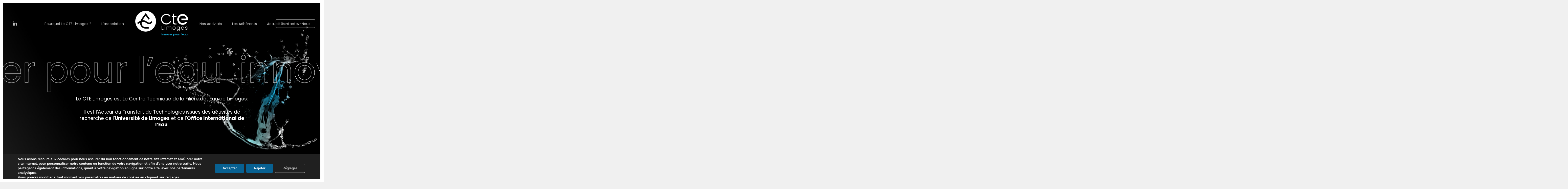

--- FILE ---
content_type: text/html; charset=UTF-8
request_url: http://ctelim.com/
body_size: 37826
content:


<!doctype html>
<html lang="fr-FR" class="no-js">
<head>
	<meta charset="UTF-8">
	<meta name="viewport" content="width=device-width, initial-scale=1, maximum-scale=1, user-scalable=0" /><script>!function(e,c){e[c]=e[c]+(e[c]&&" ")+"quform-js"}(document.documentElement,"className");</script><meta name='robots' content='index, follow, max-image-preview:large, max-snippet:-1, max-video-preview:-1' />
	<style>img:is([sizes="auto" i], [sizes^="auto," i]) { contain-intrinsic-size: 3000px 1500px }</style>
	
	<!-- This site is optimized with the Yoast SEO plugin v26.4 - https://yoast.com/wordpress/plugins/seo/ -->
	<title>CTE Limoges, Centre Technique de la Filière de l’Eau de Limoges.</title>
	<meta name="description" content="Acteur du Transfert de Technologies issues des activités de recherche de l’Université de Limoges et de l’Office International de l’Eau." />
	<link rel="canonical" href="https://ctelim.com/" />
	<meta property="og:locale" content="fr_FR" />
	<meta property="og:type" content="website" />
	<meta property="og:title" content="CTE Limoges, Centre Technique de la Filière de l’Eau de Limoges." />
	<meta property="og:description" content="Acteur du Transfert de Technologies issues des activités de recherche de l’Université de Limoges et de l’Office International de l’Eau." />
	<meta property="og:url" content="https://ctelim.com/" />
	<meta property="og:site_name" content="CTE limoges" />
	<meta property="article:modified_time" content="2025-12-16T10:52:24+00:00" />
	<meta name="twitter:card" content="summary_large_image" />
	<script type="application/ld+json" class="yoast-schema-graph">{"@context":"https://schema.org","@graph":[{"@type":"WebPage","@id":"https://ctelim.com/","url":"https://ctelim.com/","name":"CTE Limoges, Centre Technique de la Filière de l’Eau de Limoges.","isPartOf":{"@id":"https://ctelim.com/#website"},"datePublished":"2021-12-06T09:01:18+00:00","dateModified":"2025-12-16T10:52:24+00:00","description":"Acteur du Transfert de Technologies issues des activités de recherche de l’Université de Limoges et de l’Office International de l’Eau.","breadcrumb":{"@id":"https://ctelim.com/#breadcrumb"},"inLanguage":"fr-FR","potentialAction":[{"@type":"ReadAction","target":["https://ctelim.com/"]}]},{"@type":"BreadcrumbList","@id":"https://ctelim.com/#breadcrumb","itemListElement":[{"@type":"ListItem","position":1,"name":"Accueil"}]},{"@type":"WebSite","@id":"https://ctelim.com/#website","url":"https://ctelim.com/","name":"CTE limoges","description":"Innover pour l&#039;eau","potentialAction":[{"@type":"SearchAction","target":{"@type":"EntryPoint","urlTemplate":"https://ctelim.com/?s={search_term_string}"},"query-input":{"@type":"PropertyValueSpecification","valueRequired":true,"valueName":"search_term_string"}}],"inLanguage":"fr-FR"}]}</script>
	<!-- / Yoast SEO plugin. -->


<link rel='dns-prefetch' href='//fonts.googleapis.com' />
<script type="text/javascript">
/* <![CDATA[ */
window._wpemojiSettings = {"baseUrl":"https:\/\/s.w.org\/images\/core\/emoji\/16.0.1\/72x72\/","ext":".png","svgUrl":"https:\/\/s.w.org\/images\/core\/emoji\/16.0.1\/svg\/","svgExt":".svg","source":{"concatemoji":"http:\/\/ctelim.com\/wp-includes\/js\/wp-emoji-release.min.js?ver=c91f376a171e07c8245cf4d5281736b6"}};
/*! This file is auto-generated */
!function(s,n){var o,i,e;function c(e){try{var t={supportTests:e,timestamp:(new Date).valueOf()};sessionStorage.setItem(o,JSON.stringify(t))}catch(e){}}function p(e,t,n){e.clearRect(0,0,e.canvas.width,e.canvas.height),e.fillText(t,0,0);var t=new Uint32Array(e.getImageData(0,0,e.canvas.width,e.canvas.height).data),a=(e.clearRect(0,0,e.canvas.width,e.canvas.height),e.fillText(n,0,0),new Uint32Array(e.getImageData(0,0,e.canvas.width,e.canvas.height).data));return t.every(function(e,t){return e===a[t]})}function u(e,t){e.clearRect(0,0,e.canvas.width,e.canvas.height),e.fillText(t,0,0);for(var n=e.getImageData(16,16,1,1),a=0;a<n.data.length;a++)if(0!==n.data[a])return!1;return!0}function f(e,t,n,a){switch(t){case"flag":return n(e,"\ud83c\udff3\ufe0f\u200d\u26a7\ufe0f","\ud83c\udff3\ufe0f\u200b\u26a7\ufe0f")?!1:!n(e,"\ud83c\udde8\ud83c\uddf6","\ud83c\udde8\u200b\ud83c\uddf6")&&!n(e,"\ud83c\udff4\udb40\udc67\udb40\udc62\udb40\udc65\udb40\udc6e\udb40\udc67\udb40\udc7f","\ud83c\udff4\u200b\udb40\udc67\u200b\udb40\udc62\u200b\udb40\udc65\u200b\udb40\udc6e\u200b\udb40\udc67\u200b\udb40\udc7f");case"emoji":return!a(e,"\ud83e\udedf")}return!1}function g(e,t,n,a){var r="undefined"!=typeof WorkerGlobalScope&&self instanceof WorkerGlobalScope?new OffscreenCanvas(300,150):s.createElement("canvas"),o=r.getContext("2d",{willReadFrequently:!0}),i=(o.textBaseline="top",o.font="600 32px Arial",{});return e.forEach(function(e){i[e]=t(o,e,n,a)}),i}function t(e){var t=s.createElement("script");t.src=e,t.defer=!0,s.head.appendChild(t)}"undefined"!=typeof Promise&&(o="wpEmojiSettingsSupports",i=["flag","emoji"],n.supports={everything:!0,everythingExceptFlag:!0},e=new Promise(function(e){s.addEventListener("DOMContentLoaded",e,{once:!0})}),new Promise(function(t){var n=function(){try{var e=JSON.parse(sessionStorage.getItem(o));if("object"==typeof e&&"number"==typeof e.timestamp&&(new Date).valueOf()<e.timestamp+604800&&"object"==typeof e.supportTests)return e.supportTests}catch(e){}return null}();if(!n){if("undefined"!=typeof Worker&&"undefined"!=typeof OffscreenCanvas&&"undefined"!=typeof URL&&URL.createObjectURL&&"undefined"!=typeof Blob)try{var e="postMessage("+g.toString()+"("+[JSON.stringify(i),f.toString(),p.toString(),u.toString()].join(",")+"));",a=new Blob([e],{type:"text/javascript"}),r=new Worker(URL.createObjectURL(a),{name:"wpTestEmojiSupports"});return void(r.onmessage=function(e){c(n=e.data),r.terminate(),t(n)})}catch(e){}c(n=g(i,f,p,u))}t(n)}).then(function(e){for(var t in e)n.supports[t]=e[t],n.supports.everything=n.supports.everything&&n.supports[t],"flag"!==t&&(n.supports.everythingExceptFlag=n.supports.everythingExceptFlag&&n.supports[t]);n.supports.everythingExceptFlag=n.supports.everythingExceptFlag&&!n.supports.flag,n.DOMReady=!1,n.readyCallback=function(){n.DOMReady=!0}}).then(function(){return e}).then(function(){var e;n.supports.everything||(n.readyCallback(),(e=n.source||{}).concatemoji?t(e.concatemoji):e.wpemoji&&e.twemoji&&(t(e.twemoji),t(e.wpemoji)))}))}((window,document),window._wpemojiSettings);
/* ]]> */
</script>
<style id='wp-emoji-styles-inline-css' type='text/css'>

	img.wp-smiley, img.emoji {
		display: inline !important;
		border: none !important;
		box-shadow: none !important;
		height: 1em !important;
		width: 1em !important;
		margin: 0 0.07em !important;
		vertical-align: -0.1em !important;
		background: none !important;
		padding: 0 !important;
	}
</style>
<link rel='stylesheet' id='wp-block-library-css' href='http://ctelim.com/wp-includes/css/dist/block-library/style.min.css?ver=c91f376a171e07c8245cf4d5281736b6' type='text/css' media='all' />
<style id='classic-theme-styles-inline-css' type='text/css'>
/*! This file is auto-generated */
.wp-block-button__link{color:#fff;background-color:#32373c;border-radius:9999px;box-shadow:none;text-decoration:none;padding:calc(.667em + 2px) calc(1.333em + 2px);font-size:1.125em}.wp-block-file__button{background:#32373c;color:#fff;text-decoration:none}
</style>
<style id='global-styles-inline-css' type='text/css'>
:root{--wp--preset--aspect-ratio--square: 1;--wp--preset--aspect-ratio--4-3: 4/3;--wp--preset--aspect-ratio--3-4: 3/4;--wp--preset--aspect-ratio--3-2: 3/2;--wp--preset--aspect-ratio--2-3: 2/3;--wp--preset--aspect-ratio--16-9: 16/9;--wp--preset--aspect-ratio--9-16: 9/16;--wp--preset--color--black: #000000;--wp--preset--color--cyan-bluish-gray: #abb8c3;--wp--preset--color--white: #ffffff;--wp--preset--color--pale-pink: #f78da7;--wp--preset--color--vivid-red: #cf2e2e;--wp--preset--color--luminous-vivid-orange: #ff6900;--wp--preset--color--luminous-vivid-amber: #fcb900;--wp--preset--color--light-green-cyan: #7bdcb5;--wp--preset--color--vivid-green-cyan: #00d084;--wp--preset--color--pale-cyan-blue: #8ed1fc;--wp--preset--color--vivid-cyan-blue: #0693e3;--wp--preset--color--vivid-purple: #9b51e0;--wp--preset--gradient--vivid-cyan-blue-to-vivid-purple: linear-gradient(135deg,rgba(6,147,227,1) 0%,rgb(155,81,224) 100%);--wp--preset--gradient--light-green-cyan-to-vivid-green-cyan: linear-gradient(135deg,rgb(122,220,180) 0%,rgb(0,208,130) 100%);--wp--preset--gradient--luminous-vivid-amber-to-luminous-vivid-orange: linear-gradient(135deg,rgba(252,185,0,1) 0%,rgba(255,105,0,1) 100%);--wp--preset--gradient--luminous-vivid-orange-to-vivid-red: linear-gradient(135deg,rgba(255,105,0,1) 0%,rgb(207,46,46) 100%);--wp--preset--gradient--very-light-gray-to-cyan-bluish-gray: linear-gradient(135deg,rgb(238,238,238) 0%,rgb(169,184,195) 100%);--wp--preset--gradient--cool-to-warm-spectrum: linear-gradient(135deg,rgb(74,234,220) 0%,rgb(151,120,209) 20%,rgb(207,42,186) 40%,rgb(238,44,130) 60%,rgb(251,105,98) 80%,rgb(254,248,76) 100%);--wp--preset--gradient--blush-light-purple: linear-gradient(135deg,rgb(255,206,236) 0%,rgb(152,150,240) 100%);--wp--preset--gradient--blush-bordeaux: linear-gradient(135deg,rgb(254,205,165) 0%,rgb(254,45,45) 50%,rgb(107,0,62) 100%);--wp--preset--gradient--luminous-dusk: linear-gradient(135deg,rgb(255,203,112) 0%,rgb(199,81,192) 50%,rgb(65,88,208) 100%);--wp--preset--gradient--pale-ocean: linear-gradient(135deg,rgb(255,245,203) 0%,rgb(182,227,212) 50%,rgb(51,167,181) 100%);--wp--preset--gradient--electric-grass: linear-gradient(135deg,rgb(202,248,128) 0%,rgb(113,206,126) 100%);--wp--preset--gradient--midnight: linear-gradient(135deg,rgb(2,3,129) 0%,rgb(40,116,252) 100%);--wp--preset--font-size--small: 13px;--wp--preset--font-size--medium: 20px;--wp--preset--font-size--large: 36px;--wp--preset--font-size--x-large: 42px;--wp--preset--spacing--20: 0.44rem;--wp--preset--spacing--30: 0.67rem;--wp--preset--spacing--40: 1rem;--wp--preset--spacing--50: 1.5rem;--wp--preset--spacing--60: 2.25rem;--wp--preset--spacing--70: 3.38rem;--wp--preset--spacing--80: 5.06rem;--wp--preset--shadow--natural: 6px 6px 9px rgba(0, 0, 0, 0.2);--wp--preset--shadow--deep: 12px 12px 50px rgba(0, 0, 0, 0.4);--wp--preset--shadow--sharp: 6px 6px 0px rgba(0, 0, 0, 0.2);--wp--preset--shadow--outlined: 6px 6px 0px -3px rgba(255, 255, 255, 1), 6px 6px rgba(0, 0, 0, 1);--wp--preset--shadow--crisp: 6px 6px 0px rgba(0, 0, 0, 1);}:where(.is-layout-flex){gap: 0.5em;}:where(.is-layout-grid){gap: 0.5em;}body .is-layout-flex{display: flex;}.is-layout-flex{flex-wrap: wrap;align-items: center;}.is-layout-flex > :is(*, div){margin: 0;}body .is-layout-grid{display: grid;}.is-layout-grid > :is(*, div){margin: 0;}:where(.wp-block-columns.is-layout-flex){gap: 2em;}:where(.wp-block-columns.is-layout-grid){gap: 2em;}:where(.wp-block-post-template.is-layout-flex){gap: 1.25em;}:where(.wp-block-post-template.is-layout-grid){gap: 1.25em;}.has-black-color{color: var(--wp--preset--color--black) !important;}.has-cyan-bluish-gray-color{color: var(--wp--preset--color--cyan-bluish-gray) !important;}.has-white-color{color: var(--wp--preset--color--white) !important;}.has-pale-pink-color{color: var(--wp--preset--color--pale-pink) !important;}.has-vivid-red-color{color: var(--wp--preset--color--vivid-red) !important;}.has-luminous-vivid-orange-color{color: var(--wp--preset--color--luminous-vivid-orange) !important;}.has-luminous-vivid-amber-color{color: var(--wp--preset--color--luminous-vivid-amber) !important;}.has-light-green-cyan-color{color: var(--wp--preset--color--light-green-cyan) !important;}.has-vivid-green-cyan-color{color: var(--wp--preset--color--vivid-green-cyan) !important;}.has-pale-cyan-blue-color{color: var(--wp--preset--color--pale-cyan-blue) !important;}.has-vivid-cyan-blue-color{color: var(--wp--preset--color--vivid-cyan-blue) !important;}.has-vivid-purple-color{color: var(--wp--preset--color--vivid-purple) !important;}.has-black-background-color{background-color: var(--wp--preset--color--black) !important;}.has-cyan-bluish-gray-background-color{background-color: var(--wp--preset--color--cyan-bluish-gray) !important;}.has-white-background-color{background-color: var(--wp--preset--color--white) !important;}.has-pale-pink-background-color{background-color: var(--wp--preset--color--pale-pink) !important;}.has-vivid-red-background-color{background-color: var(--wp--preset--color--vivid-red) !important;}.has-luminous-vivid-orange-background-color{background-color: var(--wp--preset--color--luminous-vivid-orange) !important;}.has-luminous-vivid-amber-background-color{background-color: var(--wp--preset--color--luminous-vivid-amber) !important;}.has-light-green-cyan-background-color{background-color: var(--wp--preset--color--light-green-cyan) !important;}.has-vivid-green-cyan-background-color{background-color: var(--wp--preset--color--vivid-green-cyan) !important;}.has-pale-cyan-blue-background-color{background-color: var(--wp--preset--color--pale-cyan-blue) !important;}.has-vivid-cyan-blue-background-color{background-color: var(--wp--preset--color--vivid-cyan-blue) !important;}.has-vivid-purple-background-color{background-color: var(--wp--preset--color--vivid-purple) !important;}.has-black-border-color{border-color: var(--wp--preset--color--black) !important;}.has-cyan-bluish-gray-border-color{border-color: var(--wp--preset--color--cyan-bluish-gray) !important;}.has-white-border-color{border-color: var(--wp--preset--color--white) !important;}.has-pale-pink-border-color{border-color: var(--wp--preset--color--pale-pink) !important;}.has-vivid-red-border-color{border-color: var(--wp--preset--color--vivid-red) !important;}.has-luminous-vivid-orange-border-color{border-color: var(--wp--preset--color--luminous-vivid-orange) !important;}.has-luminous-vivid-amber-border-color{border-color: var(--wp--preset--color--luminous-vivid-amber) !important;}.has-light-green-cyan-border-color{border-color: var(--wp--preset--color--light-green-cyan) !important;}.has-vivid-green-cyan-border-color{border-color: var(--wp--preset--color--vivid-green-cyan) !important;}.has-pale-cyan-blue-border-color{border-color: var(--wp--preset--color--pale-cyan-blue) !important;}.has-vivid-cyan-blue-border-color{border-color: var(--wp--preset--color--vivid-cyan-blue) !important;}.has-vivid-purple-border-color{border-color: var(--wp--preset--color--vivid-purple) !important;}.has-vivid-cyan-blue-to-vivid-purple-gradient-background{background: var(--wp--preset--gradient--vivid-cyan-blue-to-vivid-purple) !important;}.has-light-green-cyan-to-vivid-green-cyan-gradient-background{background: var(--wp--preset--gradient--light-green-cyan-to-vivid-green-cyan) !important;}.has-luminous-vivid-amber-to-luminous-vivid-orange-gradient-background{background: var(--wp--preset--gradient--luminous-vivid-amber-to-luminous-vivid-orange) !important;}.has-luminous-vivid-orange-to-vivid-red-gradient-background{background: var(--wp--preset--gradient--luminous-vivid-orange-to-vivid-red) !important;}.has-very-light-gray-to-cyan-bluish-gray-gradient-background{background: var(--wp--preset--gradient--very-light-gray-to-cyan-bluish-gray) !important;}.has-cool-to-warm-spectrum-gradient-background{background: var(--wp--preset--gradient--cool-to-warm-spectrum) !important;}.has-blush-light-purple-gradient-background{background: var(--wp--preset--gradient--blush-light-purple) !important;}.has-blush-bordeaux-gradient-background{background: var(--wp--preset--gradient--blush-bordeaux) !important;}.has-luminous-dusk-gradient-background{background: var(--wp--preset--gradient--luminous-dusk) !important;}.has-pale-ocean-gradient-background{background: var(--wp--preset--gradient--pale-ocean) !important;}.has-electric-grass-gradient-background{background: var(--wp--preset--gradient--electric-grass) !important;}.has-midnight-gradient-background{background: var(--wp--preset--gradient--midnight) !important;}.has-small-font-size{font-size: var(--wp--preset--font-size--small) !important;}.has-medium-font-size{font-size: var(--wp--preset--font-size--medium) !important;}.has-large-font-size{font-size: var(--wp--preset--font-size--large) !important;}.has-x-large-font-size{font-size: var(--wp--preset--font-size--x-large) !important;}
:where(.wp-block-post-template.is-layout-flex){gap: 1.25em;}:where(.wp-block-post-template.is-layout-grid){gap: 1.25em;}
:where(.wp-block-columns.is-layout-flex){gap: 2em;}:where(.wp-block-columns.is-layout-grid){gap: 2em;}
:root :where(.wp-block-pullquote){font-size: 1.5em;line-height: 1.6;}
</style>
<link rel='stylesheet' id='salient-social-css' href='http://ctelim.com/wp-content/plugins/salient-social/css/style.css?ver=21251f23ffc8e19c0aa244def478dc8a' type='text/css' media='all' />
<style id='salient-social-inline-css' type='text/css'>

  .sharing-default-minimal .nectar-love.loved,
  body .nectar-social[data-color-override="override"].fixed > a:before, 
  body .nectar-social[data-color-override="override"].fixed .nectar-social-inner a,
  .sharing-default-minimal .nectar-social[data-color-override="override"] .nectar-social-inner a:hover,
  .nectar-social.vertical[data-color-override="override"] .nectar-social-inner a:hover {
    background-color: #1bbbe9;
  }
  .nectar-social.hover .nectar-love.loved,
  .nectar-social.hover > .nectar-love-button a:hover,
  .nectar-social[data-color-override="override"].hover > div a:hover,
  #single-below-header .nectar-social[data-color-override="override"].hover > div a:hover,
  .nectar-social[data-color-override="override"].hover .share-btn:hover,
  .sharing-default-minimal .nectar-social[data-color-override="override"] .nectar-social-inner a {
    border-color: #1bbbe9;
  }
  #single-below-header .nectar-social.hover .nectar-love.loved i,
  #single-below-header .nectar-social.hover[data-color-override="override"] a:hover,
  #single-below-header .nectar-social.hover[data-color-override="override"] a:hover i,
  #single-below-header .nectar-social.hover .nectar-love-button a:hover i,
  .nectar-love:hover i,
  .hover .nectar-love:hover .total_loves,
  .nectar-love.loved i,
  .nectar-social.hover .nectar-love.loved .total_loves,
  .nectar-social.hover .share-btn:hover, 
  .nectar-social[data-color-override="override"].hover .nectar-social-inner a:hover,
  .nectar-social[data-color-override="override"].hover > div:hover span,
  .sharing-default-minimal .nectar-social[data-color-override="override"] .nectar-social-inner a:not(:hover) i,
  .sharing-default-minimal .nectar-social[data-color-override="override"] .nectar-social-inner a:not(:hover) {
    color: #1bbbe9;
  }
</style>
<link rel='stylesheet' id='quform-css' href='http://ctelim.com/wp-content/plugins/quform/cache/quform.1.css?ver=07aa4b0489fd3cacf9b43e07cf63a8c6' type='text/css' media='all' />
<link rel='stylesheet' id='font-awesome-css' href='http://ctelim.com/wp-content/themes/salient/css/font-awesome-legacy.min.css?ver=779f6b4f2cd9debca95f0c31ba9931c1' type='text/css' media='all' />
<link rel='stylesheet' id='salient-grid-system-css' href='http://ctelim.com/wp-content/themes/salient/css/build/grid-system.css?ver=f23bdd9653075cd064aeb1250a8bc13a' type='text/css' media='all' />
<link rel='stylesheet' id='main-styles-css' href='http://ctelim.com/wp-content/themes/salient/css/build/style.css?ver=f23bdd9653075cd064aeb1250a8bc13a' type='text/css' media='all' />
<style id='main-styles-inline-css' type='text/css'>
html body[data-header-resize="1"] .container-wrap, html body[data-header-format="left-header"][data-header-resize="0"] .container-wrap, html body[data-header-resize="0"] .container-wrap, body[data-header-format="left-header"][data-header-resize="0"] .container-wrap { padding-top: 0; } .main-content > .row > #breadcrumbs.yoast { padding: 20px 0; }
html:not(.page-trans-loaded) { background-color: #ffffff; }
</style>
<link rel='stylesheet' id='nectar-header-layout-centered-logo-between-menu-css' href='http://ctelim.com/wp-content/themes/salient/css/build/header/header-layout-centered-logo-between-menu.css?ver=f23bdd9653075cd064aeb1250a8bc13a' type='text/css' media='all' />
<link rel='stylesheet' id='nectar-element-testimonial-css' href='http://ctelim.com/wp-content/themes/salient/css/build/elements/element-testimonial.css?ver=f23bdd9653075cd064aeb1250a8bc13a' type='text/css' media='all' />
<link rel='stylesheet' id='nectar-element-scrolling-text-css' href='http://ctelim.com/wp-content/themes/salient/css/build/elements/element-scrolling-text.css?ver=f23bdd9653075cd064aeb1250a8bc13a' type='text/css' media='all' />
<link rel='stylesheet' id='nectar-element-post-grid-css' href='http://ctelim.com/wp-content/themes/salient/css/build/elements/element-post-grid.css?ver=f23bdd9653075cd064aeb1250a8bc13a' type='text/css' media='all' />
<link rel='stylesheet' id='nectar-element-asset-reveal-animation-css' href='http://ctelim.com/wp-content/themes/salient/css/build/elements/asset-reveal-animation.css?ver=f23bdd9653075cd064aeb1250a8bc13a' type='text/css' media='all' />
<link rel='stylesheet' id='nectar-element-wpb-column-border-css' href='http://ctelim.com/wp-content/themes/salient/css/build/elements/element-wpb-column-border.css?ver=f23bdd9653075cd064aeb1250a8bc13a' type='text/css' media='all' />
<link rel='stylesheet' id='nectar-element-recent-posts-css' href='http://ctelim.com/wp-content/themes/salient/css/build/elements/element-recent-posts.css?ver=f23bdd9653075cd064aeb1250a8bc13a' type='text/css' media='all' />
<link rel='stylesheet' id='nectar_default_font_open_sans-css' href='https://fonts.googleapis.com/css?ver=fed1764eba537107acc52601cb55233a' type='text/css' media='all' />
<link rel='stylesheet' id='responsive-css' href='http://ctelim.com/wp-content/themes/salient/css/build/responsive.css?ver=f23bdd9653075cd064aeb1250a8bc13a' type='text/css' media='all' />
<link rel='stylesheet' id='skin-ascend-css' href='http://ctelim.com/wp-content/themes/salient/css/build/ascend.css?ver=f23bdd9653075cd064aeb1250a8bc13a' type='text/css' media='all' />
<link rel='stylesheet' id='salient-wp-menu-dynamic-css' href='http://ctelim.com/wp-content/uploads/salient/menu-dynamic.css?ver=c64ff1d3f45cf8d8640ef1420c7bb420' type='text/css' media='all' />
<link rel='stylesheet' id='js_composer_front-css' href='http://ctelim.com/wp-content/plugins/js_composer_salient/assets/css/js_composer.min.css?ver=93363462566b0c2c99bcb19ae1ec417b' type='text/css' media='all' />
<link rel='stylesheet' id='dynamic-css-css' href='http://ctelim.com/wp-content/themes/salient/css/salient-dynamic-styles-multi-id-1.css?ver=e2e0d42ed37f90d778c63a9cf5ca7d77' type='text/css' media='all' />
<style id='dynamic-css-inline-css' type='text/css'>
@media only screen and (min-width:1000px){.page-submenu > .full-width-section,.page-submenu .full-width-content,.full-width-content.blog-fullwidth-wrap,.wpb_row.full-width-content,body .full-width-section .row-bg-wrap,body .full-width-section > .nectar-shape-divider-wrap,body .full-width-section > .video-color-overlay,body[data-aie="zoom-out"] .first-section .row-bg-wrap,body[data-aie="long-zoom-out"] .first-section .row-bg-wrap,body[data-aie="zoom-out"] .top-level.full-width-section .row-bg-wrap,body[data-aie="long-zoom-out"] .top-level.full-width-section .row-bg-wrap,body .full-width-section.parallax_section .row-bg-wrap{margin-left:calc(-50vw + 26px);margin-left:calc(-50vw + var(--scroll-bar-w)/2 + 26px);left:calc(50% - 13px);width:calc(100vw - 26px);width:calc(100vw - var(--scroll-bar-w) - 26px);}body{padding-bottom:13px;}.container-wrap{padding-right:13px;padding-left:13px;padding-bottom:13px;}#footer-outer[data-full-width="1"]{padding-right:13px;padding-left:13px;}body[data-footer-reveal="1"] #footer-outer{bottom:13px;}#slide-out-widget-area.fullscreen .bottom-text[data-has-desktop-social="false"],#slide-out-widget-area.fullscreen-alt .bottom-text[data-has-desktop-social="false"]{bottom:41px;}#header-outer{box-shadow:none;-webkit-box-shadow:none;}.slide-out-hover-icon-effect.small,.slide-out-hover-icon-effect:not(.small){margin-top:13px;margin-right:13px;}#slide-out-widget-area-bg.fullscreen-alt{padding:13px;}#slide-out-widget-area.slide-out-from-right-hover{margin-right:13px;}.orbit-wrapper div.slider-nav span.left,.swiper-container .slider-prev{margin-left:13px;}.orbit-wrapper div.slider-nav span.right,.swiper-container .slider-next{margin-right:13px;}.admin-bar #slide-out-widget-area-bg.fullscreen-alt{padding-top:45px;}#header-outer,[data-hhun="1"] #header-outer.detached:not(.scrolling),#slide-out-widget-area.fullscreen .bottom-text{margin-top:13px;padding-right:13px;padding-left:13px;}#nectar_fullscreen_rows{margin-top:13px;}#slide-out-widget-area.fullscreen .off-canvas-social-links{padding-right:13px;}#slide-out-widget-area.fullscreen .off-canvas-social-links,#slide-out-widget-area.fullscreen .bottom-text{padding-bottom:13px;}body[data-button-style] .section-down-arrow,.scroll-down-wrap.no-border .section-down-arrow,[data-full-width="true"][data-fullscreen="true"] .swiper-wrapper .slider-down-arrow{bottom:calc(16px + 13px);}.ascend #search-outer #search #close,#page-header-bg .pagination-navigation{margin-right:13px;}#to-top{right:30px;margin-bottom:13px;}body[data-header-color="light"] #header-outer:not(.transparent) .sf-menu > li > ul{border-top:none;}.nectar-social.fixed{margin-bottom:13px;margin-right:13px;}.page-submenu.stuck{padding-left:13px;padding-right:13px;}#fp-nav{padding-right:13px;}.body-border-left{background-color:#ffffff;width:13px;}.body-border-right{background-color:#ffffff;width:13px;}.body-border-bottom{background-color:#ffffff;height:13px;}.body-border-top{background-color:#ffffff;height:13px;}}@media only screen and (min-width:1000px){#header-outer.small-nav:not(.transparent),#header-outer[data-header-resize="0"]:not([data-using-secondary="1"]).scrolled-down:not(.transparent),#header-outer[data-header-resize="0"]:not([data-using-secondary="1"]).fixed-menu:not(.transparent),#header-outer.detached,body.ascend #search-outer.small-nav,body[data-slide-out-widget-area-style="slide-out-from-right-hover"] #header-outer:not([data-using-secondary="1"]):not(.transparent),body[data-slide-out-widget-area-style="fullscreen-alt"] #header-outer:not([data-using-secondary="1"]).scrolled-down,body[data-slide-out-widget-area-style="fullscreen-alt"] #header-outer:not([data-using-secondary="1"]).transparent.side-widget-open{margin-top:0;z-index:100000;}body[data-hhun="1"] #header-outer.detached{z-index:100000!important;}body.ascend[data-slide-out-widget-area="true"] #header-outer[data-full-width="true"] .cart-menu-wrap,body.ascend[data-slide-out-widget-area="false"] #header-outer[data-full-width="true"][data-cart="true"] .cart-menu-wrap{transition:right 0.3s cubic-bezier(0.215,0.61,0.355,1);-webkit-transition:all 0.3s cubic-bezier(0.215,0.61,0.355,1);}#header-outer[data-full-width="true"][data-transparent-header="true"][data-header-resize="0"].scrolled-down:not(.transparent) .container,body[data-slide-out-widget-area-style="fullscreen-alt"] #header-outer[data-full-width="true"].scrolled-down .container,body[data-slide-out-widget-area-style="fullscreen-alt"] #header-outer[data-full-width="true"].transparent.side-widget-open .container{padding-left:0!important;padding-right:0!important;}@media only screen and (min-width:1000px){.material #header-outer[data-full-width="true"][data-transparent-header="true"][data-header-resize="0"].scrolled-down:not(.transparent) #search-outer .container{padding:0 90px!important;}}body[data-header-search="false"][data-slide-out-widget-area="false"].ascend #header-outer[data-full-width="true"][data-cart="true"]:not(.transparent) header > .container{padding-right:28px!important;}}@media only screen and (min-width:1000px){body div.portfolio-items[data-gutter*="px"][data-col-num="elastic"]{padding:0!important;}}#header-outer[data-full-width="true"][data-header-resize="0"].transparent{transition:transform 0.7s cubic-bezier(0.645,0.045,0.355,1),background-color 0.3s cubic-bezier(0.215,0.61,0.355,1),margin 0.3s cubic-bezier(0.215,0.61,0.355,1)!important;-webkit-transition:-webkit-transform 0.7s cubic-bezier(0.645,0.045,0.355,1),background-color 0.3s cubic-bezier(0.215,0.61,0.355,1),margin 0.3s cubic-bezier(0.215,0.61,0.355,1)!important;}body #header-outer[data-transparent-header="true"][data-header-resize="0"]{-webkit-transition:-webkit-transform 0.7s cubic-bezier(0.645,0.045,0.355,1),background-color 0.3s cubic-bezier(0.215,0.61,0.355,1),box-shadow 0.40s ease,margin 0.3s cubic-bezier(0.215,0.61,0.355,1)!important;transition:transform 0.7s cubic-bezier(0.645,0.045,0.355,1),background-color 0.3s cubic-bezier(0.215,0.61,0.355,1),box-shadow 0.40s ease,margin 0.3s cubic-bezier(0.215,0.61,0.355,1)!important;}#header-outer[data-full-width="true"][data-header-resize="0"] header > .container{transition:padding 0.35s cubic-bezier(0.215,0.61,0.355,1);-webkit-transition:padding 0.35s cubic-bezier(0.215,0.61,0.355,1);}.no-rgba #header-space{display:none;}@media only screen and (max-width:999px){body #header-space[data-header-mobile-fixed="1"]{display:none;}#header-outer[data-mobile-fixed="false"]{position:absolute;}}@media only screen and (max-width:999px){body:not(.nectar-no-flex-height) #header-space[data-secondary-header-display="full"]:not([data-header-mobile-fixed="false"]){display:block!important;margin-bottom:-76px;}#header-space[data-secondary-header-display="full"][data-header-mobile-fixed="false"]{display:none;}}@media only screen and (min-width:1000px){#header-space{display:none;}.nectar-slider-wrap.first-section,.parallax_slider_outer.first-section,.full-width-content.first-section,.parallax_slider_outer.first-section .swiper-slide .content,.nectar-slider-wrap.first-section .swiper-slide .content,#page-header-bg,.nder-page-header,#page-header-wrap,.full-width-section.first-section{margin-top:0!important;}body #page-header-bg,body #page-header-wrap{height:160px;}body #search-outer{z-index:100000;}}@media only screen and (min-width:1000px){#page-header-wrap.fullscreen-header,#page-header-wrap.fullscreen-header #page-header-bg,html:not(.nectar-box-roll-loaded) .nectar-box-roll > #page-header-bg.fullscreen-header,.nectar_fullscreen_zoom_recent_projects,#nectar_fullscreen_rows:not(.afterLoaded) > div{height:100vh;}.wpb_row.vc_row-o-full-height.top-level,.wpb_row.vc_row-o-full-height.top-level > .col.span_12{min-height:100vh;}#page-header-bg[data-alignment-v="middle"] .span_6 .inner-wrap,#page-header-bg[data-alignment-v="top"] .span_6 .inner-wrap{padding-top:130px;}.nectar-slider-wrap[data-fullscreen="true"]:not(.loaded),.nectar-slider-wrap[data-fullscreen="true"]:not(.loaded) .swiper-container{height:calc(100vh + 2px)!important;}.admin-bar .nectar-slider-wrap[data-fullscreen="true"]:not(.loaded),.admin-bar .nectar-slider-wrap[data-fullscreen="true"]:not(.loaded) .swiper-container{height:calc(100vh - 30px)!important;}}@media only screen and (max-width:999px){#page-header-bg[data-alignment-v="middle"]:not(.fullscreen-header) .span_6 .inner-wrap,#page-header-bg[data-alignment-v="top"] .span_6 .inner-wrap{padding-top:75px;}.vc_row.top-level.full-width-section:not(.full-width-ns) > .span_12,#page-header-bg[data-alignment-v="bottom"] .span_6 .inner-wrap{padding-top:50px;}}@media only screen and (max-width:690px){.vc_row.top-level.full-width-section:not(.full-width-ns) > .span_12{padding-top:75px;}.vc_row.top-level.full-width-content .nectar-recent-posts-single_featured .recent-post-container > .inner-wrap{padding-top:50px;}}@media only screen and (max-width:999px){.full-width-ns .nectar-slider-wrap .swiper-slide[data-y-pos="middle"] .content,.full-width-ns .nectar-slider-wrap .swiper-slide[data-y-pos="top"] .content{padding-top:30px;}}@media only screen and (max-width:999px){.using-mobile-browser #nectar_fullscreen_rows:not(.afterLoaded):not([data-mobile-disable="on"]) > div{height:calc(100vh - 76px);}.using-mobile-browser .wpb_row.vc_row-o-full-height.top-level,.using-mobile-browser .wpb_row.vc_row-o-full-height.top-level > .col.span_12,[data-permanent-transparent="1"].using-mobile-browser .wpb_row.vc_row-o-full-height.top-level,[data-permanent-transparent="1"].using-mobile-browser .wpb_row.vc_row-o-full-height.top-level > .col.span_12{min-height:calc(100vh - 76px);}html:not(.nectar-box-roll-loaded) .nectar-box-roll > #page-header-bg.fullscreen-header,.nectar_fullscreen_zoom_recent_projects,.nectar-slider-wrap[data-fullscreen="true"]:not(.loaded),.nectar-slider-wrap[data-fullscreen="true"]:not(.loaded) .swiper-container,#nectar_fullscreen_rows:not(.afterLoaded):not([data-mobile-disable="on"]) > div{height:calc(100vh - 1px);}.wpb_row.vc_row-o-full-height.top-level,.wpb_row.vc_row-o-full-height.top-level > .col.span_12{min-height:calc(100vh - 1px);}body[data-transparent-header="false"] #ajax-content-wrap.no-scroll{min-height:calc(100vh - 1px);height:calc(100vh - 1px);}}.nectar-shape-divider-wrap{position:absolute;top:auto;bottom:0;left:0;right:0;width:100%;height:150px;z-index:3;transform:translateZ(0);}.post-area.span_9 .nectar-shape-divider-wrap{overflow:hidden;}.nectar-shape-divider-wrap[data-front="true"]{z-index:50;}.nectar-shape-divider-wrap[data-style="waves_opacity"] svg path:first-child{opacity:0.6;}.nectar-shape-divider-wrap[data-style="curve_opacity"] svg path:nth-child(1),.nectar-shape-divider-wrap[data-style="waves_opacity_alt"] svg path:nth-child(1){opacity:0.15;}.nectar-shape-divider-wrap[data-style="curve_opacity"] svg path:nth-child(2),.nectar-shape-divider-wrap[data-style="waves_opacity_alt"] svg path:nth-child(2){opacity:0.3;}.nectar-shape-divider{width:100%;left:0;bottom:-1px;height:100%;position:absolute;}.nectar-shape-divider-wrap.no-color .nectar-shape-divider{fill:#fff;}@media only screen and (max-width:999px){.nectar-shape-divider-wrap:not([data-using-percent-val="true"]) .nectar-shape-divider{height:75%;}.nectar-shape-divider-wrap[data-style="clouds"]:not([data-using-percent-val="true"]) .nectar-shape-divider{height:55%;}}@media only screen and (max-width:690px){.nectar-shape-divider-wrap:not([data-using-percent-val="true"]) .nectar-shape-divider{height:33%;}.nectar-shape-divider-wrap[data-style="clouds"]:not([data-using-percent-val="true"]) .nectar-shape-divider{height:33%;}}#ajax-content-wrap .nectar-shape-divider-wrap[data-height="1"] .nectar-shape-divider,#ajax-content-wrap .nectar-shape-divider-wrap[data-height="1px"] .nectar-shape-divider{height:1px;}body .container-wrap .vc_row-fluid[data-column-margin="60px"] > .span_12,body .container-wrap .vc_row-fluid[data-column-margin="60px"] .full-page-inner > .container > .span_12,body .container-wrap .vc_row-fluid[data-column-margin="60px"] .full-page-inner > .span_12{margin-left:-30px;margin-right:-30px;}body .container-wrap .vc_row-fluid[data-column-margin="60px"] .wpb_column:not(.child_column),body .container-wrap .inner_row[data-column-margin="60px"] .child_column{padding-left:30px;padding-right:30px;}.container-wrap .vc_row-fluid[data-column-margin="60px"].full-width-content > .span_12,.container-wrap .vc_row-fluid[data-column-margin="60px"].full-width-content .full-page-inner > .span_12{margin-left:0;margin-right:0;padding-left:30px;padding-right:30px;}.single-portfolio #full_width_portfolio .vc_row-fluid[data-column-margin="60px"].full-width-content > .span_12{padding-right:30px;}@media only screen and (max-width:999px) and (min-width:690px){.vc_row-fluid[data-column-margin="60px"] > .span_12 > .one-fourths:not([class*="vc_col-xs-"]),.vc_row-fluid .vc_row-fluid.inner_row[data-column-margin="60px"] > .span_12 > .one-fourths:not([class*="vc_col-xs-"]){margin-bottom:60px;}}@media only screen and (max-width:999px){.vc_row.translate_y_tablet_-3pct{-webkit-transform:translateY(-3%)!important;transform:translateY(-3%)!important;}}#ajax-content-wrap .vc_row.left_padding_10pct .row_col_wrap_12{padding-left:10%;}#ajax-content-wrap .vc_row.right_padding_10pct .row_col_wrap_12{padding-right:10%;}@media only screen and (max-width:999px){.vc_row.top_padding_tablet_20pct{padding-top:20%!important;}}@media only screen and (max-width:999px){.vc_row.bottom_padding_tablet_20pct{padding-bottom:20%!important;}}#ajax-content-wrap .vc_row.inner_row.left_padding_20pct .row_col_wrap_12_inner{padding-left:20%;}#ajax-content-wrap .vc_row.inner_row.right_padding_20pct .row_col_wrap_12_inner{padding-right:20%;}@media only screen and (max-width:999px){.vc_row.inner_row.translate_x_tablet_0pct{-webkit-transform:translateX(0%) !important;transform:translateX(0%) !important;}}body .container-wrap .vc_row-fluid[data-column-margin="100px"] > .span_12,body .container-wrap .vc_row-fluid[data-column-margin="100px"] .full-page-inner > .container > .span_12,body .container-wrap .vc_row-fluid[data-column-margin="100px"] .full-page-inner > .span_12{margin-left:-50px;margin-right:-50px;}body .container-wrap .vc_row-fluid[data-column-margin="100px"] .wpb_column:not(.child_column),body .container-wrap .inner_row[data-column-margin="100px"] .child_column{padding-left:50px;padding-right:50px;}.container-wrap .vc_row-fluid[data-column-margin="100px"].full-width-content > .span_12,.container-wrap .vc_row-fluid[data-column-margin="100px"].full-width-content .full-page-inner > .span_12{margin-left:0;margin-right:0;padding-left:50px;padding-right:50px;}.single-portfolio #full_width_portfolio .vc_row-fluid[data-column-margin="100px"].full-width-content > .span_12{padding-right:50px;}@media only screen and (max-width:999px) and (min-width:690px){.vc_row-fluid[data-column-margin="100px"] > .span_12 > .one-fourths:not([class*="vc_col-xs-"]),.vc_row-fluid .vc_row-fluid.inner_row[data-column-margin="100px"] > .span_12 > .one-fourths:not([class*="vc_col-xs-"]){margin-bottom:100px;}}body .container-wrap .vc_row-fluid[data-column-margin="50px"] > .span_12,body .container-wrap .vc_row-fluid[data-column-margin="50px"] .full-page-inner > .container > .span_12,body .container-wrap .vc_row-fluid[data-column-margin="50px"] .full-page-inner > .span_12{margin-left:-25px;margin-right:-25px;}body .container-wrap .vc_row-fluid[data-column-margin="50px"] .wpb_column:not(.child_column),body .container-wrap .inner_row[data-column-margin="50px"] .child_column{padding-left:25px;padding-right:25px;}.container-wrap .vc_row-fluid[data-column-margin="50px"].full-width-content > .span_12,.container-wrap .vc_row-fluid[data-column-margin="50px"].full-width-content .full-page-inner > .span_12{margin-left:0;margin-right:0;padding-left:25px;padding-right:25px;}.single-portfolio #full_width_portfolio .vc_row-fluid[data-column-margin="50px"].full-width-content > .span_12{padding-right:25px;}@media only screen and (max-width:999px) and (min-width:690px){.vc_row-fluid[data-column-margin="50px"] > .span_12 > .one-fourths:not([class*="vc_col-xs-"]),.vc_row-fluid .vc_row-fluid.inner_row[data-column-margin="50px"] > .span_12 > .one-fourths:not([class*="vc_col-xs-"]){margin-bottom:50px;}}body .container-wrap .wpb_row[data-column-margin="none"]:not(.full-width-section):not(.full-width-content){margin-bottom:0;}body .container-wrap .vc_row-fluid[data-column-margin="none"] > .span_12,body .container-wrap .vc_row-fluid[data-column-margin="none"] .full-page-inner > .container > .span_12,body .container-wrap .vc_row-fluid[data-column-margin="none"] .full-page-inner > .span_12{margin-left:0;margin-right:0;}body .container-wrap .vc_row-fluid[data-column-margin="none"] .wpb_column:not(.child_column),body .container-wrap .inner_row[data-column-margin="none"] .child_column{padding-left:0;padding-right:0;}#ajax-content-wrap .vc_row.inner_row.left_padding_23pct .row_col_wrap_12_inner{padding-left:23%;}#ajax-content-wrap .vc_row.inner_row.right_padding_23pct .row_col_wrap_12_inner{padding-right:23%;}@media only screen and (max-width:999px){.vc_row.inner_row.bottom_padding_tablet_25px{padding-bottom:25px!important;}}.container-wrap .main-content .column-image-bg-wrap[data-bg-pos="right top"] .column-image-bg{background-position:right top;}.col.padding-10-percent > .vc_column-inner,.col.padding-10-percent > .n-sticky > .vc_column-inner{padding:calc(600px * 0.10);}@media only screen and (max-width:690px){.col.padding-10-percent > .vc_column-inner,.col.padding-10-percent > .n-sticky > .vc_column-inner{padding:calc(100vw * 0.10);}}@media only screen and (min-width:1000px){.col.padding-10-percent > .vc_column-inner,.col.padding-10-percent > .n-sticky > .vc_column-inner{padding:calc((100vw - 180px) * 0.10);}.column_container:not(.vc_col-sm-12) .col.padding-10-percent > .vc_column-inner{padding:calc((100vw - 180px) * 0.05);}}@media only screen and (min-width:1425px){.col.padding-10-percent > .vc_column-inner{padding:calc(1245px * 0.10);}.column_container:not(.vc_col-sm-12) .col.padding-10-percent > .vc_column-inner{padding:calc(1245px * 0.05);}}.full-width-content .col.padding-10-percent > .vc_column-inner{padding:calc(100vw * 0.10);}@media only screen and (max-width:999px){.full-width-content .col.padding-10-percent > .vc_column-inner{padding:calc(100vw * 0.10);}}@media only screen and (min-width:1000px){.full-width-content .column_container:not(.vc_col-sm-12) .col.padding-10-percent > .vc_column-inner{padding:calc(100vw * 0.05);}}@media only screen and (max-width:999px){.wpb_column.translate_x_tablet_0px.translate_y_tablet_30px > .vc_column-inner{-webkit-transform:translateX(0px) translateY(30px)!important;transform:translateX(0px) translateY(30px)!important;}}.wpb_column.el_spacing_20px > .vc_column-inner > .wpb_wrapper > div:not(:last-child){margin-bottom:20px;}.wpb_column[data-cfc="true"] h1,.wpb_column[data-cfc="true"] h2,.wpb_column[data-cfc="true"] h3,.wpb_column[data-cfc="true"] h4,.wpb_column[data-cfc="true"] h5,.wpb_column[data-cfc="true"] h6,.wpb_column[data-cfc="true"] p{color:inherit}.col.padding-4-percent > .vc_column-inner,.col.padding-4-percent > .n-sticky > .vc_column-inner{padding:calc(600px * 0.06);}@media only screen and (max-width:690px){.col.padding-4-percent > .vc_column-inner,.col.padding-4-percent > .n-sticky > .vc_column-inner{padding:calc(100vw * 0.06);}}@media only screen and (min-width:1000px){.col.padding-4-percent > .vc_column-inner,.col.padding-4-percent > .n-sticky > .vc_column-inner{padding:calc((100vw - 180px) * 0.04);}.column_container:not(.vc_col-sm-12) .col.padding-4-percent > .vc_column-inner{padding:calc((100vw - 180px) * 0.02);}}@media only screen and (min-width:1425px){.col.padding-4-percent > .vc_column-inner{padding:calc(1245px * 0.04);}.column_container:not(.vc_col-sm-12) .col.padding-4-percent > .vc_column-inner{padding:calc(1245px * 0.02);}}.full-width-content .col.padding-4-percent > .vc_column-inner{padding:calc(100vw * 0.04);}@media only screen and (max-width:999px){.full-width-content .col.padding-4-percent > .vc_column-inner{padding:calc(100vw * 0.06);}}@media only screen and (min-width:1000px){.full-width-content .column_container:not(.vc_col-sm-12) .col.padding-4-percent > .vc_column-inner{padding:calc(100vw * 0.02);}}.wpb_column.el_spacing_0px > .vc_column-inner > .wpb_wrapper > div:not(:last-child){margin-bottom:0;}.col.padding-2-percent > .vc_column-inner,.col.padding-2-percent > .n-sticky > .vc_column-inner{padding:calc(600px * 0.03);}@media only screen and (max-width:690px){.col.padding-2-percent > .vc_column-inner,.col.padding-2-percent > .n-sticky > .vc_column-inner{padding:calc(100vw * 0.03);}}@media only screen and (min-width:1000px){.col.padding-2-percent > .vc_column-inner,.col.padding-2-percent > .n-sticky > .vc_column-inner{padding:calc((100vw - 180px) * 0.02);}.column_container:not(.vc_col-sm-12) .col.padding-2-percent > .vc_column-inner{padding:calc((100vw - 180px) * 0.01);}}@media only screen and (min-width:1425px){.col.padding-2-percent > .vc_column-inner{padding:calc(1245px * 0.02);}.column_container:not(.vc_col-sm-12) .col.padding-2-percent > .vc_column-inner{padding:calc(1245px * 0.01);}}.full-width-content .col.padding-2-percent > .vc_column-inner{padding:calc(100vw * 0.02);}@media only screen and (max-width:999px){.full-width-content .col.padding-2-percent > .vc_column-inner{padding:calc(100vw * 0.03);}}@media only screen and (min-width:1000px){.full-width-content .column_container:not(.vc_col-sm-12) .col.padding-2-percent > .vc_column-inner{padding:calc(100vw * 0.01);}}#ajax-content-wrap .col[data-padding-pos="top"] > .vc_column-inner,#ajax-content-wrap .col[data-padding-pos="top"] > .n-sticky > .vc_column-inner{padding-right:0;padding-bottom:0;padding-left:0}.iconsmind-Idea-2:before{content:"\eb27"}.iconsmind-Chemical-3:before{content:"\eb5d"}.iconsmind-Microscope:before{content:"\eb72"}.nectar-post-grid[data-grid-item-height="30vh"] .nectar-post-grid-item{min-height:30vh;}.nectar-post-grid[data-grid-item-height="30vh"][data-masonry="yes"]{grid-auto-rows:minmax(30vh,auto);}.nectar-post-grid-wrap[data-style="content_under_image"] [data-grid-item-height="30vh"] .nectar-post-grid-item-bg{height:30vh;}.nectar-post-grid[data-border-radius="10px"][data-text-layout="all_bottom_left_shadow"] .nectar-post-grid-item:before,.nectar-post-grid[data-border-radius="10px"] .nectar-post-grid-item .inner,.nectar-post-grid[data-border-radius="10px"] .bg-overlay,[data-style="mouse_follow_image"] .nectar-post-grid[data-border-radius="10px"] .nectar-post-grid-item-bg-wrap-inner{border-radius:10px;}[data-style="content_under_image"] .nectar-post-grid[data-border-radius="10px"] .nectar-post-grid-item__has-secondary .nectar-post-grid-item-bg,[data-style="content_under_image"] .nectar-post-grid[data-border-radius="10px"]:not([data-card="yes"]) .nectar-post-grid-item-bg-wrap,[data-style="content_under_image"] .nectar-post-grid[data-border-radius="10px"][data-lock-aspect="yes"]:not([data-card="yes"]) .img-wrap,[data-style="content_under_image"] .nectar-post-grid[data-border-radius="10px"][data-card="yes"] .nectar-post-grid-item,[data-style="content_under_image"] .nectar-post-grid[data-border-radius="10px"][data-shadow-hover="yes"][data-card="yes"] .nectar-post-grid-item:after{border-radius:10px;}#ajax-content-wrap .nectar-post-grid[data-columns="1"] > .nectar-post-grid-item:nth-child(1){margin-top:0;}#ajax-content-wrap .nectar-post-grid[data-columns="1"] > .nectar-post-grid-item:last-child{margin-bottom:0;}.wpb_row.full-width-content .vc_col-sm-12 .nectar-post-grid[data-grid-spacing="25px"]{margin:25px;}.nectar-post-grid[data-grid-spacing="25px"]{margin-left:-25px;margin-right:-25px;}.nectar-post-grid[data-grid-spacing="25px"] .nectar-post-grid-item{margin:25px;}@media only screen and (min-width:1001px){body[data-body-border="1"] .wpb_row.full-width-content .vc_col-sm-12 .nectar-post-grid[data-grid-spacing="25px"]{margin:25px -24px;}}.nectar-post-grid[data-columns="4"][data-grid-spacing="25px"] .nectar-post-grid-item{width:calc(25% - 50px);}.nectar-post-grid[data-columns="3"][data-grid-spacing="25px"] .nectar-post-grid-item{width:calc(33.32% - 50px);}.nectar-post-grid[data-columns="2"][data-grid-spacing="25px"] .nectar-post-grid-item{width:calc(50% - 50px);}.nectar-post-grid-wrap[data-style="content_under_image"] .nectar-post-grid:not([data-card="yes"]) .nectar-post-grid-item .content{padding-bottom:0;}@media only screen and (max-width:999px) and (min-width:690px){body .nectar-post-grid[data-columns][data-grid-spacing="25px"]:not([data-columns="1"]) .nectar-post-grid-item{width:calc(50% - 50px);}}.nectar-post-grid-item .bg-overlay[data-opacity="0.3"]{opacity:0.3;}.nectar-post-grid-item:hover .bg-overlay[data-hover-opacity="0.4"]{opacity:0.4;}.nectar-post-grid[data-card="yes"].card_hover_color_25272b .nectar-post-grid-item:hover{background-color:#25272b!important;}@media only screen and (min-width:1001px){.spacing-25px .nectar-post-grid-filters{padding-bottom:0;padding-top:25px;}.full-width-content .span_12 .spacing-25px .nectar-post-grid-filters{padding-top:50px;}}@media only screen and (max-width:1000px){.spacing-25px .nectar-post-grid-filters{padding-bottom:0;}}@media only screen and (max-width:999px){.img-with-aniamtion-wrap.margin_top_tablet_0px{margin-top:0!important;}}@media only screen and (max-width:999px){.img-with-aniamtion-wrap.margin_bottom_tablet_0px{margin-bottom:0!important;}}.img-with-aniamtion-wrap[data-border-radius="none"] .img-with-animation,.img-with-aniamtion-wrap[data-border-radius="none"] .hover-wrap{border-radius:none;}.img-with-aniamtion-wrap[data-max-width="125%"] .inner{width:125%;display:block;}.img-with-aniamtion-wrap[data-max-width="125%"] img{max-width:100%;width:auto;}.img-with-aniamtion-wrap[data-max-width="125%"][data-shadow*="depth"] img{max-width:none;width:100%;}.right.img-with-aniamtion-wrap[data-max-width="125%"] img{display:block;}.img-with-aniamtion-wrap.right[data-max-width="125%"] .inner{margin-left:-25%;}@media only screen and (max-width :999px){.img-with-aniamtion-wrap[data-max-width="125%"] .inner{max-width:100%;}.img-with-animation[data-max-width="125%"]{max-width:100%;margin-left:0;}}.nectar-scrolling-text[data-style="text_outline"] a{color:inherit;}.nectar-scrolling-text[data-style="text_outline"] a:hover em{-webkit-text-fill-color:initial;-webkit-text-stroke-width:0;}.nectar-scrolling-text[data-style="text_outline"] em,.nectar-scrolling-text[data-style="text_outline"] i{font-style:normal;font-family:inherit;}.nectar-scrolling-text[data-style="text_outline"] em,.nectar-scrolling-text[data-style="text_outline"] i{-webkit-text-stroke-color:inherit;-webkit-text-fill-color:rgba(0,0,0,0);}.nectar-scrolling-text[data-style="text_outline"][data-outline-thickness="ultra-thin"] em,.nectar-scrolling-text[data-style="text_outline"][data-outline-thickness="ultra-thin"] i{-webkit-text-stroke-width:1px;}@media only screen and (min-width:1000px){.nectar-scrolling-text.font_size_11vw .nectar-scrolling-text-inner *{font-size:11vw;line-height:1.1em;}}@media only screen and (max-width:1000px){.nectar-scrolling-text.font_size_mobile_15vw .nectar-scrolling-text-inner *{font-size:15vw;line-height:1.1em;}}.nectar-split-heading .heading-line{display:block;overflow:hidden;position:relative}.nectar-split-heading .heading-line >div{display:block;transform:translateY(200%);-webkit-transform:translateY(200%)}.nectar-split-heading h1{margin-bottom:0}@media only screen and (min-width:1000px){.nectar-split-heading[data-custom-font-size="true"] h1,.nectar-split-heading[data-custom-font-size="true"] h2,.row .nectar-split-heading[data-custom-font-size="true"] h3,.row .nectar-split-heading[data-custom-font-size="true"] h4,.row .nectar-split-heading[data-custom-font-size="true"] h5,.row .nectar-split-heading[data-custom-font-size="true"] h6,.row .nectar-split-heading[data-custom-font-size="true"] i{font-size:inherit;line-height:inherit;}}.centered-text .nectar-split-heading[data-animation-type="line-reveal-by-space"] h1,.centered-text .nectar-split-heading[data-animation-type="line-reveal-by-space"] h2,.centered-text .nectar-split-heading[data-animation-type="line-reveal-by-space"] h3,.centered-text .nectar-split-heading[data-animation-type="line-reveal-by-space"] h4{margin:0 auto;}.nectar-split-heading[data-animation-type="line-reveal-by-space"]:not(.markup-generated){opacity:0;}@media only screen and (max-width:999px){.nectar-split-heading[data-m-rm-animation="true"]{opacity:1!important;}}.nectar-split-heading[data-animation-type="line-reveal-by-space"] > * > span{position:relative;display:inline-block;overflow:hidden;}.nectar-split-heading[data-animation-type="line-reveal-by-space"] span{vertical-align:bottom;}.nectar-split-heading[data-animation-type="line-reveal-by-space"] span,.nectar-split-heading[data-animation-type="line-reveal-by-space"]:not(.markup-generated) > *{line-height:1.2;}.nectar-split-heading[data-animation-type="line-reveal-by-space"][data-stagger="true"]:not([data-text-effect*="letter-reveal"]) span .inner{transition:transform 1.2s cubic-bezier(0.25,1,0.5,1),opacity 1.2s cubic-bezier(0.25,1,0.5,1);}.nectar-split-heading[data-animation-type="line-reveal-by-space"] span .inner{position:relative;display:inline-block;-webkit-transform:translateY(1.3em);transform:translateY(1.3em);}.nectar-split-heading[data-animation-type="line-reveal-by-space"] span .inner.animated{-webkit-transform:none;transform:none;opacity:1;}#ajax-content-wrap .nectar-split-heading[data-text-effect="none"]{opacity:1;}.nectar-split-heading[data-animation-type="line-reveal-by-space"][data-align="left"]{display:flex;justify-content:flex-start;}.nectar-split-heading[data-animation-type="line-reveal-by-space"][data-align="center"]{display:flex;justify-content:center;}.nectar-split-heading[data-animation-type="line-reveal-by-space"][data-align="right"]{display:flex;justify-content:flex-end;}@media only screen and (max-width:1000px){.nectar-split-heading[data-animation-type="line-reveal-by-space"][data-m-align="left"]{display:flex;justify-content:flex-start;}.nectar-split-heading[data-animation-type="line-reveal-by-space"][data-m-align="center"]{display:flex;justify-content:center;}.nectar-split-heading[data-animation-type="line-reveal-by-space"][data-m-align="right"]{display:flex;justify-content:flex-end;}}@media only screen and (max-width:999px){.divider-wrap.height_tablet_200px > .divider{height:200px!important;}}.nectar_video_player_self_hosted .wpb_wrapper video,.nectar_video_player_self_hosted__overlay{width:100%;height:100%;display:block;position:absolute;margin:0;top:0;left:0;-webkit-box-sizing:border-box;box-sizing:border-box;visibility:visible;object-fit:cover;}#ajax-content-wrap .nectar_video_player_self_hosted__overlay{object-fit:inherit;position:absolute;z-index:1;}.nectar_video_player_self_hosted[data-border-radius*="px"] .wpb_video_wrapper{overflow:hidden;}.nectar-text-inline-images{position:relative;opacity:0;transition:opacity 0.2s ease;}@media only screen and (max-width:999px){.nectar-text-inline-images--rm-mobile-animation{transition:none;}}body .nectar-text-inline-images a{color:inherit;}.nectar-text-inline-images .nectar-text-inline-images__inner > *:last-child{margin-bottom:0;}.nectar-text-inline-images__marker{display:inline-block;position:relative;min-width:10px;clip-path:inset(6%);}body .row .nectar-text-inline-images__marker img{position:absolute;top:0;left:0;height:100%;max-width:none;width:auto;}.nectar-text-inline-images--calculated{opacity:1;}@keyframes nectarClipFade{0%{opacity:0;clip-path:circle(10%);}50%{opacity:1;}100%{opacity:1;clip-path:circle(42%);}}.nectar-text-inline-images--animation_circle_fade_in .nectar-text-inline-images__marker{clip-path:none;}.nectar-text-inline-images--animation_circle_fade_in img{clip-path:circle(15%);opacity:0;}.nectar-text-inline-images--animation_circle_fade_in .nectar-text-inline-images__marker.animated-in img{animation:nectarClipFade 1.8s cubic-bezier(0.25,1,0.5,1) forwards;}@media only screen and (min-width:1000px){body .row .nectar-text-inline-images.font_size_desktop_2-8vw *{font-size:2.8vw;line-height:1.4;}}@media only screen and (max-width:999px){body .row .nectar-text-inline-images.font_size_tablet_4vw *{font-size:4vw;line-height:1.4;}}@media only screen and (max-width:690px){.vc_row.translate_y_phone_0px{-webkit-transform:translateY(0px)!important;transform:translateY(0px)!important;}}@media only screen and (max-width:690px){.vc_row.inner_row.top_padding_phone_2pct{padding-top:2%!important;}}@media only screen and (max-width:690px){.img-with-aniamtion-wrap.margin_top_phone_0px{margin-top:0!important;}}@media only screen and (max-width:690px){.img-with-aniamtion-wrap.margin_bottom_phone_0px{margin-bottom:0!important;}}@media only screen and (max-width:690px){.divider-wrap.height_phone_20px > .divider{height:20px!important;}}@media only screen and (max-width:690px){.divider-wrap.height_phone_100px > .divider{height:100px!important;}}@media only screen and (max-width:690px){#ajax-content-wrap .vc_row.inner_row.left_padding_phone_12pct .row_col_wrap_12_inner{padding-left:12%!important;}}@media only screen and (max-width:690px){#ajax-content-wrap .vc_row.inner_row.right_padding_phone_12pct .row_col_wrap_12_inner{padding-right:12%!important;}}@media only screen and (max-width:690px){.vc_row.inner_row.translate_x_phone_0pct{-webkit-transform:translateX(0%) !important;transform:translateX(0%) !important;}}@media only screen and (max-width:690px){body .row .nectar-text-inline-images.font_size_phone_5vw *{font-size:5vw;line-height:1.4;}}@media only screen and (max-width:690px){.wpb_column.translate_x_phone_0px > .vc_column-inner{-webkit-transform:translateX(0px) !important;transform:translateX(0px) !important;}}@media only screen and (max-width:999px){body .vc_row-fluid:not(.full-width-content) > .span_12 .vc_col-sm-2:not(:last-child):not([class*="vc_col-xs-"]){margin-bottom:25px;}}@media only screen and (min-width :690px) and (max-width :999px){body .vc_col-sm-2{width:31.2%;margin-left:3.1%;}body .full-width-content .vc_col-sm-2{width:33.3%;margin-left:0;}.vc_row-fluid .vc_col-sm-2[class*="vc_col-sm-"]:first-child:not([class*="offset"]),.vc_row-fluid .vc_col-sm-2[class*="vc_col-sm-"]:nth-child(3n+4):not([class*="offset"]){margin-left:0;}}@media only screen and (max-width :690px){body .vc_row-fluid .vc_col-sm-2:not([class*="vc_col-xs"]),body .vc_row-fluid.full-width-content .vc_col-sm-2:not([class*="vc_col-xs"]){width:50%;}.vc_row-fluid .vc_col-sm-2[class*="vc_col-sm-"]:first-child:not([class*="offset"]),.vc_row-fluid .vc_col-sm-2[class*="vc_col-sm-"]:nth-child(2n+3):not([class*="offset"]){margin-left:0;}}.col.padding-2-percent > .vc_column-inner,.col.padding-2-percent > .n-sticky > .vc_column-inner{padding:calc(600px * 0.03);}@media only screen and (max-width:690px){.col.padding-2-percent > .vc_column-inner,.col.padding-2-percent > .n-sticky > .vc_column-inner{padding:calc(100vw * 0.03);}}@media only screen and (min-width:1000px){.col.padding-2-percent > .vc_column-inner,.col.padding-2-percent > .n-sticky > .vc_column-inner{padding:calc((100vw - 180px) * 0.02);}.column_container:not(.vc_col-sm-12) .col.padding-2-percent > .vc_column-inner{padding:calc((100vw - 180px) * 0.01);}}@media only screen and (min-width:1425px){.col.padding-2-percent > .vc_column-inner{padding:calc(1245px * 0.02);}.column_container:not(.vc_col-sm-12) .col.padding-2-percent > .vc_column-inner{padding:calc(1245px * 0.01);}}.full-width-content .col.padding-2-percent > .vc_column-inner{padding:calc(100vw * 0.02);}@media only screen and (max-width:999px){.full-width-content .col.padding-2-percent > .vc_column-inner{padding:calc(100vw * 0.03);}}@media only screen and (min-width:1000px){.full-width-content .column_container:not(.vc_col-sm-12) .col.padding-2-percent > .vc_column-inner{padding:calc(100vw * 0.01);}}#ajax-content-wrap .col[data-padding-pos="top-bottom"]> .vc_column-inner,#ajax-content-wrap .col[data-padding-pos="top-bottom"] > .n-sticky > .vc_column-inner{padding-left:0;padding-right:0}.img-with-aniamtion-wrap.custom-width-180px .inner{max-width:180px;}.img-with-aniamtion-wrap[data-border-radius="none"] .img-with-animation,.img-with-aniamtion-wrap[data-border-radius="none"] .hover-wrap{border-radius:none;}.img-with-aniamtion-wrap[data-max-width="custom"].center .inner{display:inline-block;}.img-with-aniamtion-wrap.custom-width-150px .inner{max-width:150px;}.img-with-aniamtion-wrap.custom-width-220px .inner{max-width:220px;}.screen-reader-text,.nectar-skip-to-content:not(:focus){border:0;clip:rect(1px,1px,1px,1px);clip-path:inset(50%);height:1px;margin:-1px;overflow:hidden;padding:0;position:absolute!important;width:1px;word-wrap:normal!important;}
.fiche{
    color:#666;
}
</style>
<link rel='stylesheet' id='salient-child-style-css' href='http://ctelim.com/wp-content/themes/salient-child/style.css?ver=f23bdd9653075cd064aeb1250a8bc13a' type='text/css' media='all' />
<link rel='stylesheet' id='redux-google-fonts-salient_redux-css' href='http://fonts.googleapis.com/css?ver=7750625e87738377450af83f0e50fd96' type='text/css' media='all' />
<link rel='stylesheet' id='moove_gdpr_frontend-css' href='http://ctelim.com/wp-content/plugins/gdpr-cookie-compliance/dist/styles/gdpr-main.css?ver=4b6efc19e5b2d8e27e3707a52b1de81a' type='text/css' media='all' />
<style id='moove_gdpr_frontend-inline-css' type='text/css'>
#moove_gdpr_cookie_modal,#moove_gdpr_cookie_info_bar,.gdpr_cookie_settings_shortcode_content{font-family:&#039;Nunito&#039;,sans-serif}#moove_gdpr_save_popup_settings_button{background-color:#373737;color:#fff}#moove_gdpr_save_popup_settings_button:hover{background-color:#000}#moove_gdpr_cookie_info_bar .moove-gdpr-info-bar-container .moove-gdpr-info-bar-content a.mgbutton,#moove_gdpr_cookie_info_bar .moove-gdpr-info-bar-container .moove-gdpr-info-bar-content button.mgbutton{background-color:#086192}#moove_gdpr_cookie_modal .moove-gdpr-modal-content .moove-gdpr-modal-footer-content .moove-gdpr-button-holder a.mgbutton,#moove_gdpr_cookie_modal .moove-gdpr-modal-content .moove-gdpr-modal-footer-content .moove-gdpr-button-holder button.mgbutton,.gdpr_cookie_settings_shortcode_content .gdpr-shr-button.button-green{background-color:#086192;border-color:#086192}#moove_gdpr_cookie_modal .moove-gdpr-modal-content .moove-gdpr-modal-footer-content .moove-gdpr-button-holder a.mgbutton:hover,#moove_gdpr_cookie_modal .moove-gdpr-modal-content .moove-gdpr-modal-footer-content .moove-gdpr-button-holder button.mgbutton:hover,.gdpr_cookie_settings_shortcode_content .gdpr-shr-button.button-green:hover{background-color:#fff;color:#086192}#moove_gdpr_cookie_modal .moove-gdpr-modal-content .moove-gdpr-modal-close i,#moove_gdpr_cookie_modal .moove-gdpr-modal-content .moove-gdpr-modal-close span.gdpr-icon{background-color:#086192;border:1px solid #086192}#moove_gdpr_cookie_info_bar span.moove-gdpr-infobar-allow-all.focus-g,#moove_gdpr_cookie_info_bar span.moove-gdpr-infobar-allow-all:focus,#moove_gdpr_cookie_info_bar button.moove-gdpr-infobar-allow-all.focus-g,#moove_gdpr_cookie_info_bar button.moove-gdpr-infobar-allow-all:focus,#moove_gdpr_cookie_info_bar span.moove-gdpr-infobar-reject-btn.focus-g,#moove_gdpr_cookie_info_bar span.moove-gdpr-infobar-reject-btn:focus,#moove_gdpr_cookie_info_bar button.moove-gdpr-infobar-reject-btn.focus-g,#moove_gdpr_cookie_info_bar button.moove-gdpr-infobar-reject-btn:focus,#moove_gdpr_cookie_info_bar span.change-settings-button.focus-g,#moove_gdpr_cookie_info_bar span.change-settings-button:focus,#moove_gdpr_cookie_info_bar button.change-settings-button.focus-g,#moove_gdpr_cookie_info_bar button.change-settings-button:focus{-webkit-box-shadow:0 0 1px 3px #086192;-moz-box-shadow:0 0 1px 3px #086192;box-shadow:0 0 1px 3px #086192}#moove_gdpr_cookie_modal .moove-gdpr-modal-content .moove-gdpr-modal-close i:hover,#moove_gdpr_cookie_modal .moove-gdpr-modal-content .moove-gdpr-modal-close span.gdpr-icon:hover,#moove_gdpr_cookie_info_bar span[data-href]>u.change-settings-button{color:#086192}#moove_gdpr_cookie_modal .moove-gdpr-modal-content .moove-gdpr-modal-left-content #moove-gdpr-menu li.menu-item-selected a span.gdpr-icon,#moove_gdpr_cookie_modal .moove-gdpr-modal-content .moove-gdpr-modal-left-content #moove-gdpr-menu li.menu-item-selected button span.gdpr-icon{color:inherit}#moove_gdpr_cookie_modal .moove-gdpr-modal-content .moove-gdpr-modal-left-content #moove-gdpr-menu li a span.gdpr-icon,#moove_gdpr_cookie_modal .moove-gdpr-modal-content .moove-gdpr-modal-left-content #moove-gdpr-menu li button span.gdpr-icon{color:inherit}#moove_gdpr_cookie_modal .gdpr-acc-link{line-height:0;font-size:0;color:transparent;position:absolute}#moove_gdpr_cookie_modal .moove-gdpr-modal-content .moove-gdpr-modal-close:hover i,#moove_gdpr_cookie_modal .moove-gdpr-modal-content .moove-gdpr-modal-left-content #moove-gdpr-menu li a,#moove_gdpr_cookie_modal .moove-gdpr-modal-content .moove-gdpr-modal-left-content #moove-gdpr-menu li button,#moove_gdpr_cookie_modal .moove-gdpr-modal-content .moove-gdpr-modal-left-content #moove-gdpr-menu li button i,#moove_gdpr_cookie_modal .moove-gdpr-modal-content .moove-gdpr-modal-left-content #moove-gdpr-menu li a i,#moove_gdpr_cookie_modal .moove-gdpr-modal-content .moove-gdpr-tab-main .moove-gdpr-tab-main-content a:hover,#moove_gdpr_cookie_info_bar.moove-gdpr-dark-scheme .moove-gdpr-info-bar-container .moove-gdpr-info-bar-content a.mgbutton:hover,#moove_gdpr_cookie_info_bar.moove-gdpr-dark-scheme .moove-gdpr-info-bar-container .moove-gdpr-info-bar-content button.mgbutton:hover,#moove_gdpr_cookie_info_bar.moove-gdpr-dark-scheme .moove-gdpr-info-bar-container .moove-gdpr-info-bar-content a:hover,#moove_gdpr_cookie_info_bar.moove-gdpr-dark-scheme .moove-gdpr-info-bar-container .moove-gdpr-info-bar-content button:hover,#moove_gdpr_cookie_info_bar.moove-gdpr-dark-scheme .moove-gdpr-info-bar-container .moove-gdpr-info-bar-content span.change-settings-button:hover,#moove_gdpr_cookie_info_bar.moove-gdpr-dark-scheme .moove-gdpr-info-bar-container .moove-gdpr-info-bar-content button.change-settings-button:hover,#moove_gdpr_cookie_info_bar.moove-gdpr-dark-scheme .moove-gdpr-info-bar-container .moove-gdpr-info-bar-content u.change-settings-button:hover,#moove_gdpr_cookie_info_bar span[data-href]>u.change-settings-button,#moove_gdpr_cookie_info_bar.moove-gdpr-dark-scheme .moove-gdpr-info-bar-container .moove-gdpr-info-bar-content a.mgbutton.focus-g,#moove_gdpr_cookie_info_bar.moove-gdpr-dark-scheme .moove-gdpr-info-bar-container .moove-gdpr-info-bar-content button.mgbutton.focus-g,#moove_gdpr_cookie_info_bar.moove-gdpr-dark-scheme .moove-gdpr-info-bar-container .moove-gdpr-info-bar-content a.focus-g,#moove_gdpr_cookie_info_bar.moove-gdpr-dark-scheme .moove-gdpr-info-bar-container .moove-gdpr-info-bar-content button.focus-g,#moove_gdpr_cookie_info_bar.moove-gdpr-dark-scheme .moove-gdpr-info-bar-container .moove-gdpr-info-bar-content a.mgbutton:focus,#moove_gdpr_cookie_info_bar.moove-gdpr-dark-scheme .moove-gdpr-info-bar-container .moove-gdpr-info-bar-content button.mgbutton:focus,#moove_gdpr_cookie_info_bar.moove-gdpr-dark-scheme .moove-gdpr-info-bar-container .moove-gdpr-info-bar-content a:focus,#moove_gdpr_cookie_info_bar.moove-gdpr-dark-scheme .moove-gdpr-info-bar-container .moove-gdpr-info-bar-content button:focus,#moove_gdpr_cookie_info_bar.moove-gdpr-dark-scheme .moove-gdpr-info-bar-container .moove-gdpr-info-bar-content span.change-settings-button.focus-g,span.change-settings-button:focus,button.change-settings-button.focus-g,button.change-settings-button:focus,#moove_gdpr_cookie_info_bar.moove-gdpr-dark-scheme .moove-gdpr-info-bar-container .moove-gdpr-info-bar-content u.change-settings-button.focus-g,#moove_gdpr_cookie_info_bar.moove-gdpr-dark-scheme .moove-gdpr-info-bar-container .moove-gdpr-info-bar-content u.change-settings-button:focus{color:#086192}#moove_gdpr_cookie_modal .moove-gdpr-branding.focus-g span,#moove_gdpr_cookie_modal .moove-gdpr-modal-content .moove-gdpr-tab-main a.focus-g,#moove_gdpr_cookie_modal .moove-gdpr-modal-content .moove-gdpr-tab-main .gdpr-cd-details-toggle.focus-g{color:#086192}#moove_gdpr_cookie_modal.gdpr_lightbox-hide{display:none}
</style>
<script type="text/javascript" src="http://ctelim.com/wp-includes/js/jquery/jquery.min.js?ver=6ebe71ea90ccc0f5b3bfc15d3369c025" id="jquery-core-js"></script>
<script type="text/javascript" src="http://ctelim.com/wp-includes/js/jquery/jquery-migrate.min.js?ver=c71e07356d7b83fbaf659caea6a35b29" id="jquery-migrate-js"></script>
<link rel="https://api.w.org/" href="http://ctelim.com/wp-json/" /><link rel="alternate" title="JSON" type="application/json" href="http://ctelim.com/wp-json/wp/v2/pages/6546" /><meta name="generator" content="WordPress 6.8.3" />
<link rel='shortlink' href='http://ctelim.com/' />
<link rel="alternate" title="oEmbed (JSON)" type="application/json+oembed" href="http://ctelim.com/wp-json/oembed/1.0/embed?url=http%3A%2F%2Fctelim.com%2F" />
<link rel="alternate" title="oEmbed (XML)" type="text/xml+oembed" href="http://ctelim.com/wp-json/oembed/1.0/embed?url=http%3A%2F%2Fctelim.com%2F&#038;format=xml" />
	<link rel="preconnect" href="https://fonts.googleapis.com"> 
	<link rel="preconnect" href="https://fonts.gstatic.com" crossorigin> 
	<link href="https://fonts.googleapis.com/css2?family=Poppins:ital,wght@0,200;0,400;0,700;1,700&display=swap" rel="stylesheet">
	<!-- Global site tag (gtag.js) - Google Analytics -->
	<script async src="https://www.googletagmanager.com/gtag/js?id=G-5LKYE5SK6K"></script>
	<script>
  	window.dataLayer = window.dataLayer || [];
  	function gtag(){dataLayer.push(arguments);}
  	gtag('js', new Date());
 	
  	gtag('config', 'G-5LKYE5SK6K');
	</script>
	<script></script>
	<script type="text/javascript"> var root = document.getElementsByTagName( "html" )[0]; root.setAttribute( "class", "js" ); </script><meta name="generator" content="Powered by WPBakery Page Builder - drag and drop page builder for WordPress."/>
<link rel="icon" href="http://ctelim.com/wp-content/uploads/2021/11/cropped-CTE-limoges-32x32.png" sizes="32x32" />
<link rel="icon" href="http://ctelim.com/wp-content/uploads/2021/11/cropped-CTE-limoges-192x192.png" sizes="192x192" />
<link rel="apple-touch-icon" href="http://ctelim.com/wp-content/uploads/2021/11/cropped-CTE-limoges-180x180.png" />
<meta name="msapplication-TileImage" content="http://ctelim.com/wp-content/uploads/2021/11/cropped-CTE-limoges-270x270.png" />
		<style type="text/css" id="wp-custom-css">
			.ascend #footer-outer .widget h4, .ascend #sidebar h4 {
margin-bottom: 12px;
font-weight:normal;
	font-size:1vw;
}

#menu-mentions-footer li{
	font-size:12px;
}
/*-- cache le texte dasn la sidebar des projets --*/
#project-meta+p{
	display:none;
}		</style>
		<style type="text/css" data-type="vc_custom-css">.introduction {
    font-size : 19px;
}

blockquote, .testimonial_slider blockquote, .testimonial_slider blockquote span, .testimonial_slider[data-style="minimal"] blockquote span:not(.title), .testimonial_slider[data-style="minimal"] blockquote, .testimonial_slider[data-style="minimal"] .controls {
font-family: Poppins;
letter-spacing: 0;
font-size: 16px;
line-height: 24px;
font-weight: 400;
}

.nectar_single_testimonial .image-icon, .testimonial_slider[data-style=multiple_visible_minimal] .image-icon {
    width: 100px;
    height: 100px;
    display: inline-block;
    vertical-align: middle;
    margin-bottom: 0;
    margin-right:20px
}</style><style type="text/css" data-type="vc_shortcodes-custom-css">.vc_custom_1643893339204{margin-bottom: 10px !important;}.vc_custom_1637132466752{margin-bottom: 10px !important;}.vc_custom_1637132410691{margin-bottom: 10px !important;}.vc_custom_1637219842242{margin-bottom: 10px !important;}.vc_custom_1504236091614{margin-bottom: 0px !important;}</style><noscript><style> .wpb_animate_when_almost_visible { opacity: 1; }</style></noscript><style>		/*------------------------------------------------------------------------------- cache les boutons "payer un acompte / montant total" dans la validation de commande --*/
		.blabla-buttons{ display:none; }

		
	</style></head><body class="home wp-singular page-template-default page page-id-6546 wp-theme-salient wp-child-theme-salient-child ascend wpb-js-composer js-comp-ver-6.7 vc_responsive" data-footer-reveal="1" data-footer-reveal-shadow="large_2" data-header-format="centered-logo-between-menu" data-body-border="1" data-boxed-style="" data-header-breakpoint="1000" data-dropdown-style="minimal" data-cae="easeOutQuart" data-cad="700" data-megamenu-width="full-width" data-aie="zoom-out" data-ls="magnific" data-apte="horizontal_swipe" data-hhun="1" data-fancy-form-rcs="default" data-form-style="minimal" data-form-submit="regular" data-is="minimal" data-button-style="slightly_rounded_shadow" data-user-account-button="false" data-flex-cols="true" data-col-gap="default" data-header-inherit-rc="false" data-header-search="false" data-animated-anchors="true" data-ajax-transitions="true" data-full-width-header="true" data-slide-out-widget-area="true" data-slide-out-widget-area-style="slide-out-from-right" data-user-set-ocm="off" data-loading-animation="none" data-bg-header="true" data-responsive="1" data-ext-responsive="true" data-ext-padding="90" data-header-resize="0" data-header-color="light" data-cart="false" data-remove-m-parallax="" data-remove-m-video-bgs="" data-m-animate="0" data-force-header-trans-color="light" data-smooth-scrolling="0" data-permanent-transparent="false" >
	
	<script type="text/javascript">
	 (function(window, document) {

		 if(navigator.userAgent.match(/(Android|iPod|iPhone|iPad|BlackBerry|IEMobile|Opera Mini)/)) {
			 document.body.className += " using-mobile-browser mobile ";
		 }

		 if( !("ontouchstart" in window) ) {

			 var body = document.querySelector("body");
			 var winW = window.innerWidth;
			 var bodyW = body.clientWidth;

			 if (winW > bodyW + 4) {
				 body.setAttribute("style", "--scroll-bar-w: " + (winW - bodyW - 4) + "px");
			 } else {
				 body.setAttribute("style", "--scroll-bar-w: 0px");
			 }
		 }

	 })(window, document);
   </script><a href="#ajax-content-wrap" class="nectar-skip-to-content">Passer au contenu principal</a><div id="ajax-loading-screen" data-disable-mobile="1" data-disable-fade-on-click="0" data-effect="horizontal_swipe" data-method="standard"><div class="reveal-1"></div><div class="reveal-2"></div></div>	
	<div id="header-space"  data-header-mobile-fixed='1'></div> 
	
		<div id="header-outer" data-has-menu="true" data-has-buttons="no" data-header-button_style="hover_scale" data-using-pr-menu="true" data-mobile-fixed="1" data-ptnm="false" data-lhe="animated_underline" data-user-set-bg="#ffffff" data-format="centered-logo-between-menu" data-permanent-transparent="false" data-megamenu-rt="1" data-remove-fixed="0" data-header-resize="0" data-cart="false" data-transparency-option="1" data-box-shadow="none" data-shrink-num="6" data-using-secondary="0" data-using-logo="1" data-logo-height="100" data-m-logo-height="50" data-padding="30" data-full-width="true" data-condense="false" data-transparent-header="true" data-transparent-shadow-helper="false" data-remove-border="true" class="transparent">
		
<header id="top">
	<div class="container">
		<div class="row">
			<div class="col span_3">
								<a id="logo" href="http://ctelim.com" data-supplied-ml-starting-dark="false" data-supplied-ml-starting="false" data-supplied-ml="false" >
					<img class="stnd skip-lazy default-logo" width="321" height="153" alt="CTE limoges" src="http://ctelim.com/wp-content/uploads/2021/11/logo-light.png" srcset="http://ctelim.com/wp-content/uploads/2021/11/logo-light.png 1x, http://ctelim.com/wp-content/uploads/2021/11/logo-light@2x.png 2x" /><img class="starting-logo skip-lazy default-logo" width="234" height="112" alt="CTE limoges" src="http://ctelim.com/wp-content/uploads/2021/11/cte-limoges-dark.png" srcset="http://ctelim.com/wp-content/uploads/2021/11/cte-limoges-dark.png 1x, http://ctelim.com/wp-content/uploads/2021/11/cte-limoges-dark@2x.png 2x" /><img class="starting-logo dark-version skip-lazy default-logo" width="321" height="153" alt="CTE limoges" src="http://ctelim.com/wp-content/uploads/2021/11/logo-light.png" srcset="http://ctelim.com/wp-content/uploads/2021/11/logo-light.png 1x, http://ctelim.com/wp-content/uploads/2021/11/logo-light@2x.png 2x" />				</a>
							</div><!--/span_3-->

			<div class="col span_9 col_last">
									<div class="nectar-mobile-only mobile-header"><div class="inner"></div></div>
													<div class="slide-out-widget-area-toggle mobile-icon slide-out-from-right" data-custom-color="false" data-icon-animation="simple-transform">
						<div> <a href="#sidewidgetarea" aria-label="Menu de navigation" aria-expanded="false" class="closed">
							<span class="screen-reader-text">Menu</span><span aria-hidden="true"> <i class="lines-button x2"> <i class="lines"></i> </i> </span>
						</a></div>
					</div>
				
									<nav>
													<ul class="sf-menu">
								<li id="menu-item-6670" class="menu-item menu-item-type-post_type menu-item-object-page nectar-regular-menu-item menu-item-6670"><a href="http://ctelim.com/pourquoi-le-cte/"><span class="menu-title-text">Pourquoi le CTE Limoges ?</span></a></li>
<li id="menu-item-6943" class="menu-item menu-item-type-post_type menu-item-object-page nectar-regular-menu-item menu-item-6943"><a href="http://ctelim.com/l-association/"><span class="menu-title-text">L’association</span></a></li>
<li id="menu-item-6787" class="menu-item menu-item-type-custom menu-item-object-custom menu-item-has-children nectar-regular-menu-item menu-item-6787"><a href="#"><span class="menu-title-text">Nos activités</span></a>
<ul class="sub-menu">
	<li id="menu-item-6699" class="menu-item menu-item-type-post_type menu-item-object-page nectar-regular-menu-item menu-item-6699"><a href="http://ctelim.com/transfert-de-technologies/"><span class="menu-title-text">Transfert de technologies</span></a></li>
	<li id="menu-item-6835" class="menu-item menu-item-type-post_type menu-item-object-page nectar-regular-menu-item menu-item-6835"><a href="http://ctelim.com/projets-collaboratifs/"><span class="menu-title-text">Projets collaboratifs</span></a></li>
	<li id="menu-item-6846" class="menu-item menu-item-type-post_type menu-item-object-page nectar-regular-menu-item menu-item-6846"><a href="http://ctelim.com/prestations/"><span class="menu-title-text">Prestations</span></a></li>
</ul>
</li>
<li id="menu-item-7644" class="menu-item menu-item-type-post_type menu-item-object-page nectar-regular-menu-item menu-item-7644"><a href="http://ctelim.com/les-adherents/"><span class="menu-title-text">Les adhérents</span></a></li>
<li id="menu-item-6724" class="menu-item menu-item-type-post_type menu-item-object-page nectar-regular-menu-item menu-item-6724"><a href="http://ctelim.com/actualites/"><span class="menu-title-text">Actualités</span></a></li>
<li id="social-in-menu" class="button_social_group"><a target="_blank" rel="noopener" href="https://www.linkedin.com/company/cte-limoges/"><span class="screen-reader-text">linkedin</span><i class="fa fa-linkedin" aria-hidden="true"></i> </a></li>							</ul>
													<ul class="buttons sf-menu" data-user-set-ocm="off">

								<li id="menu-item-6719" class="menu-item menu-item-type-post_type menu-item-object-page button_bordered menu-item-6719"><a href="http://ctelim.com/contactez-nous/"><span class="menu-title-text">Contactez-nous</span></a></li>

							</ul>
						
					</nav>

					<div class="logo-spacing" data-using-image="true"><img class="hidden-logo" alt="CTE limoges" width="321" height="153" src="http://ctelim.com/wp-content/uploads/2021/11/logo-light.png" /></div>
				</div><!--/span_9-->

				
			</div><!--/row-->
					</div><!--/container-->
	</header>		
	</div>
	
<div id="search-outer" class="nectar">
	<div id="search">
		<div class="container">
			 <div id="search-box">
				 <div class="inner-wrap">
					 <div class="col span_12">
						  <form role="search" action="http://ctelim.com/" method="GET">
															<input type="text" name="s"  value="Commencer à écrire..." aria-label="Rechercher" data-placeholder="Commencer à écrire..." />
							
						<span><i>Appuyer sur entrer pour démarrer la recherche</i></span>
												</form>
					</div><!--/span_12-->
				</div><!--/inner-wrap-->
			 </div><!--/search-box-->
			 <div id="close"><a href="#"><span class="screen-reader-text">Fermer la recherche</span>
				<span class="icon-salient-x" aria-hidden="true"></span>				 </a></div>
		 </div><!--/container-->
	</div><!--/search-->
</div><!--/search-outer-->
<div class="body-border-top"></div>
		<div class="body-border-right"></div>
		<div class="body-border-bottom"></div>
		<div class="body-border-left"></div>	<div id="ajax-content-wrap">
<div class="container-wrap">
	<div class="container main-content">
		<div class="row">
			
		<div id="fws_696c6c5071402"  data-column-margin="default" data-midnight="dark"  class="wpb_row vc_row-fluid vc_row top-level full-width-content vc_row-o-equal-height vc_row-flex vc_row-o-content-top parallax_section"  style="padding-top: 0px; padding-bottom: 0px; "><div class="row-bg-wrap" data-bg-animation="zoom-out-slow" data-bg-overlay="false"><div class="inner-wrap"><div class="row-bg viewport-desktop" data-parallax-speed="fast" style=""></div></div></div><div class="row_col_wrap_12 col span_12 dark left">
	<div style="" class="vc_col-sm-12 wpb_column column_container vc_column_container col centered-text has-animation no-extra-padding inherit_tablet inherit_phone " data-using-bg="true" data-bg-cover="true" data-padding-pos="all" data-has-bg-color="false" data-bg-color="" data-bg-opacity="1" data-animation="zoom-out" data-delay="0" >
		<div class="vc_column-inner" ><div class="column-image-bg-wrap viewport-desktop has-phone" data-bg-pos="right top" data-bg-animation="none" data-bg-overlay="false"><div class="inner-wrap"><div class="column-image-bg" style=" background-image: url('http://ctelim.com/wp-content/uploads/2021/12/fd-header-1.jpg'); "></div></div></div><div class="column-image-bg-wrap viewport-phone" data-bg-pos="right top" data-bg-animation="none" data-bg-overlay="false"><div class="inner-wrap"><div class="column-image-bg" style=" background-image: url('http://ctelim.com/wp-content/uploads/2022/01/Background-mobile-1.jpg'); "></div></div></div>
			<div class="wpb_wrapper">
				<div class="divider-wrap height_tablet_200px height_phone_100px " data-alignment="default"><div style="height: 200px;" class="divider"></div></div><div class="nectar-scrolling-text font_size_11vw font_size_mobile_15vw " data-style="text_outline" data-s-dir="ltr" data-spacing="true" data-outline-thickness="ultra-thin" data-s-speed="slowest" data-overflow="visible" ><div class="nectar-scrolling-text-inner" style="color: #ffffff;">
<h1><em>innover pour l&rsquo;eau</em></h1>

<h1><em>innover pour l&rsquo;eau</em></h1>

<h1><em>innover pour l&rsquo;eau</em></h1>

<h1><em>innover pour l&rsquo;eau</em></h1>

<h1><em>innover pour l&rsquo;eau</em></h1>
</div></div><div id="fws_696c6c5073bbd" data-midnight="" data-column-margin="default" class="wpb_row vc_row-fluid vc_row inner_row  right_padding_20pct left_padding_20pct"  style=""><div class="row-bg-wrap"> <div class="row-bg" ></div> </div><div class="row_col_wrap_12_inner col span_12  left">
	<div  class="vc_col-sm-12 wpb_column column_container vc_column_container col child_column no-extra-padding inherit_tablet inherit_phone "   data-padding-pos="all" data-has-bg-color="false" data-bg-color="" data-bg-opacity="1" data-animation="" data-delay="0" >
		<div class="vc_column-inner" >
		<div class="wpb_wrapper">
			
<div class="wpb_text_column wpb_content_element  introduction" style=" max-width: 700px; display: inline-block;">
	<div class="wpb_wrapper">
		<p><span style="color: #ffffff">Le CTE Limoges est Le Centre Technique de la Filière de l’Eau de Limoges.</span></p>
<p><span style="color: #ffffff">Il est l’Acteur du Transfert de Technologies issues des activités de recherche de l’<strong>Université de Limoges</strong> et de l’<strong>Office International de l’Eau</strong>.</span></p>
	</div>
</div>



<div class="divider-wrap height_phone_20px " data-alignment="default"><div style="height: 100px;" class="divider"></div></div>
<div class="wpb_text_column wpb_content_element  vc_custom_1643893339204" >
	<div class="wpb_wrapper">
		<h4 style="text-align: center"><span style="color: #999999"><strong>Nos missions</strong></span></h4>
	</div>
</div>



<div class="nectar-text-inline-images nectar-link-underline-effect font_size_desktop_2-8vw font_size_tablet_4vw font_size_phone_5vw nectar-text-inline-images--animation_circle_fade_in font_line_height_1-4"><div class="nectar-text-inline-images__inner">
<h2><span style="color: #ffffff">Communiquer <span class="nectar-text-inline-images__marker">&nbsp;<img fetchpriority="high" decoding="async" class="nectar-text-inline-images__image" src="http://ctelim.com/wp-content/uploads/2014/07/visuel-–-4.jpg" width="800" height="570" alt="" /></span>et diffuser <span class="nectar-text-inline-images__marker">&nbsp;<img decoding="async" class="nectar-text-inline-images__image" src="http://ctelim.com/wp-content/uploads/2017/02/k-800x800.jpg" width="800" height="800" alt="" /></span><br />
les technologies innovantes<br />
auprès des acteurs <span class="nectar-text-inline-images__marker">&nbsp;<img decoding="async" class="nectar-text-inline-images__image" src="http://ctelim.com/wp-content/uploads/2022/01/image-bulle-eau.jpg" width="190" height="190" alt="" /></span> de l&rsquo;eau publics ou privés <span class="image-error"></span></span></h2>
</div></div>
		</div> 
	</div>
	</div> 
</div></div><div class="divider-wrap" data-alignment="default"><div style="height: 150px;" class="divider"></div></div>
			</div> 
		</div>
	</div> 
</div></div>
		<div id="fws_696c6c507562f"  data-column-margin="default" data-midnight="dark"  class="wpb_row vc_row-fluid vc_row full-width-content vc_row-o-equal-height vc_row-flex vc_row-o-content-middle"  style="padding-top: 0px; padding-bottom: 0px; "><div class="row-bg-wrap" data-bg-animation="none" data-bg-overlay="false"><div class="inner-wrap"><div class="row-bg viewport-desktop using-bg-color"  style="background-color: #ffffff; "></div></div></div><div class="row_col_wrap_12 col span_12 dark left">
	<div  class="vc_col-sm-8 wpb_column column_container vc_column_container col padding-10-percent inherit_tablet inherit_phone translate_x_tablet_0px translate_x_phone_0px translate_y_tablet_30px "  data-padding-pos="all" data-has-bg-color="false" data-bg-color="" data-bg-opacity="1" data-animation="" data-delay="0" >
		<div class="vc_column-inner" style="transform:  translateX(10%);">
			<div class="wpb_wrapper">
				<div id="fws_696c6c5075a55" data-midnight="" data-column-margin="default" class="wpb_row vc_row-fluid vc_row inner_row  translate_x_tablet_0pct translate_x_phone_0pct"  style="-webkit-transform:  translateX(-15%); transform:  translateX(-15%);"><div class="row-bg-wrap"> <div class="row-bg" ></div> </div><div class="row_col_wrap_12_inner col span_12  left">
	<div  class="vc_col-sm-12 wpb_column column_container vc_column_container col child_column no-extra-padding inherit_tablet inherit_phone "   data-padding-pos="all" data-has-bg-color="false" data-bg-color="" data-bg-opacity="1" data-animation="" data-delay="0" >
		<div class="vc_column-inner" >
		<div class="wpb_wrapper">
			<div class="nectar-split-heading " data-align="left" data-m-align="inherit" data-text-effect="none" data-animation-type="line-reveal-by-space" data-animation-delay="0" data-animation-offset="" data-m-rm-animation="" data-stagger="" data-custom-font-size="true" style="font-size: 1.5vw; line-height: 1.65vw;"><h3 style=" color: #086192;">Une directrice mobilisée</h3></div><blockquote class="nectar_single_testimonial" data-color="" data-style="basic"><div class="inner"data-custom-color="true" style="color: #000000;"> <p>&#8220;Avec une formation initiale à l’Université de Limoges dans le domaine de l’Eau et 23 ans passés à l’Office International de l’Eau en tant que chargée de formations et d’études dans le thème “Epuration des eaux usées”, mon parcours est ancré au sein de la Filière de l’Eau de Limoges. C’est donc tout naturellement qu’aujourd’hui je m’investis dans la promotion et la diffusion des savoirs et savoir-faire innovants de ces deux piliers.</p>
<p>Le démarrage du CTE Limoges a été soutenu dès 2021 par Limoges Métropole.<br />
2022 est une année charnière dans son développement. Elle doit permettre à l’équipe de s’étoffer afin de répondre au plus près des besoins. A nous de porter des projets innovants afin de participer à la préservation et à la protection de la ressource en eau et par la même, participer au développement économique.</p>
<p>Consultez le site du CTE Limoges pour découvrir nos projets destinés à des collectivités, des industriels, des entreprises de service d’eau, des équipementiers… accompagnés parfois de nos partenaires Université de Limoges et Office International de l’Eau, et Limoges Métropole.&#8221; </p><div data-shadow="" class="image-icon " style="background-image: url(http://ctelim.com/wp-content/uploads/2022/01/Sandrine-Parotien-CTE-Limoges.jpg);"></div><span class="wrap"><span>Sandrine Parotin</span><span class="title">Directrice du CTE Limoges</span></span></div></blockquote>
		</div> 
	</div>
	</div> 
</div></div>
			</div> 
		</div>
	</div> 

	<div style="z-index: 100; " class="vc_col-sm-4 wpb_column column_container vc_column_container col no-extra-padding inherit_tablet inherit_phone "  data-padding-pos="all" data-has-bg-color="false" data-bg-color="" data-bg-opacity="1" data-animation="" data-delay="0" >
		<div class="vc_column-inner" >
			<div class="wpb_wrapper">
				<div id="fws_696c6c5076b0b" data-midnight="" data-column-margin="default" class="wpb_row vc_row-fluid vc_row inner_row"  style=""><div class="row-bg-wrap"> <div class="row-bg" ></div> </div><div class="row_col_wrap_12_inner col span_12  left">
	<div  class="vc_col-sm-12 wpb_column column_container vc_column_container col child_column no-extra-padding inherit_tablet inherit_phone "   data-padding-pos="all" data-has-bg-color="false" data-bg-color="" data-bg-opacity="1" data-animation="" data-delay="0" >
		<div class="vc_column-inner" >
		<div class="wpb_wrapper">
			<div class="img-with-aniamtion-wrap right margin_top_tablet_0px margin_top_phone_0px margin_bottom_tablet_0px margin_bottom_phone_0px " data-max-width="125%" data-max-width-mobile="default" data-shadow="none" data-animation="ro-reveal-from-right"  style="margin-top: 25%; margin-bottom: 25%; ">
      <div class="inner">
        <div class="hover-wrap"> 
          <div class="hover-wrap-inner">
            <img loading="lazy" decoding="async" class="img-with-animation skip-lazy " data-delay="0" height="570" width="627" data-animation="ro-reveal-from-right" src="http://ctelim.com/wp-content/uploads/2022/02/microscope.jpg" alt="" srcset="http://ctelim.com/wp-content/uploads/2022/02/microscope.jpg 627w, http://ctelim.com/wp-content/uploads/2022/02/microscope-300x273.jpg 300w" sizes="auto, (max-width: 627px) 100vw, 627px" />
          </div>
        </div>
      </div>
    </div>
		</div> 
	</div>
	</div> 
</div></div>
			</div> 
		</div>
	</div> 
</div></div>
		<div id="fws_696c6c5077a40"  data-column-margin="default" data-midnight="dark" data-top-percent="5%" data-bottom-percent="5%"  class="wpb_row vc_row-fluid vc_row"  style="padding-top: calc(100vw * 0.05); padding-bottom: calc(100vw * 0.05); "><div class="row-bg-wrap" data-bg-animation="none" data-bg-overlay="false"><div class="inner-wrap"><div class="row-bg viewport-desktop"  style=""></div></div></div><div class="row_col_wrap_12 col span_12 dark left">
	<div  class="vc_col-sm-12 wpb_column column_container vc_column_container col centered-text no-extra-padding inherit_tablet inherit_phone "  data-padding-pos="all" data-has-bg-color="false" data-bg-color="" data-bg-opacity="1" data-animation="" data-delay="0" >
		<div class="vc_column-inner" >
			<div class="wpb_wrapper">
				<div class="nectar-split-heading " data-align="center" data-m-align="inherit" data-text-effect="default" data-animation-type="line-reveal-by-space" data-animation-delay="0" data-animation-offset="" data-m-rm-animation="" data-stagger="" data-custom-font-size="false" ><h3 style=" color: #1bbbe9;">Contrat de partenariat</h3></div>
<div class="wpb_text_column wpb_content_element " >
	<div class="wpb_wrapper">
		<p style="text-align: center">Le Centre Technique de l’Eau Limoges est né le 18 juin 2021, il repose sur un partenariat des acteurs Filière de l’Eau de Limoges.</p>
	</div>
</div>



<div id="fws_696c6c5078009" data-midnight="" data-column-margin="100px" class="wpb_row vc_row-fluid vc_row inner_row  top_padding_phone_2pct"  style="padding-top: 5%; "><div class="row-bg-wrap"> <div class="row-bg" ></div> </div><div class="row_col_wrap_12_inner col span_12  left">
	<div  class="vc_col-sm-6 wpb_column column_container vc_column_container col child_column no-extra-padding inherit_tablet inherit_phone "   data-padding-pos="all" data-has-bg-color="false" data-bg-color="" data-bg-opacity="1" data-animation="" data-delay="0" >
		<div class="vc_column-inner" >
		<div class="wpb_wrapper">
			
<div class="wpb_text_column wpb_content_element " >
	<div class="wpb_wrapper">
		<h4 style="text-align: left"><span style="font-weight: 400">Extrait du discours de Xavier Hilaire, Secrétaire Général de l’<strong><a href="https://www.oieau.fr/">Office International de l’Eau</a></strong> (OiEau)</span></h4>
	</div>
</div>



<div class="divider-wrap" data-alignment="default"><div style="margin-top: 15px; width: 20%px; height: 1px; margin-bottom: 15px;" data-width="20%" data-animate="" data-animation-delay="" data-color="extra-color-2" class="divider-small-border"></div></div>
<div class="wpb_text_column wpb_content_element " >
	<div class="wpb_wrapper">
		<p style="text-align: left">« Je souhaiterais, si vous le permettez, faire un clin d’œil et des remerciements.</p>
<p style="text-align: left">Mon clin d’œil fait référence à un compte rendu d’assemblée générale de l’Office International de l’Eau, au moment où l’association se restructurait.</p>
<p style="text-align: left">En ce 30 septembre 1991, les instances de l’OiEau écrivaient : <b><i>« de façon générale […] l’office international de l’eau doit avoir pour ambition […] de développer des accords de jumelage et de collaboration avec des « pôles régionaux de l’eau », que l’office aiderait à devenir des relais de transfert de technologie et de formation associés »</i></b>.</p>
<p style="text-align: left">C’était il y a 30 ans… »</p>
	</div>
</div>




		</div> 
	</div>
	</div> 

	<div  class="vc_col-sm-6 wpb_column column_container vc_column_container col child_column no-extra-padding inherit_tablet inherit_phone "   data-padding-pos="all" data-has-bg-color="false" data-bg-color="" data-bg-opacity="1" data-animation="" data-delay="0" >
		<div class="vc_column-inner" >
		<div class="wpb_wrapper">
			
<div class="wpb_text_column wpb_content_element " >
	<div class="wpb_wrapper">
		<h4 style="text-align: left"><span style="font-weight: 400">Extrait du discours de </span><span style="font-weight: 400">Mme Isabelle KLOCK-FONTANILLE, Présidente de l’<strong><a href="https://www.unilim.fr/">Université de Limoges</a></strong></span></h4>
	</div>
</div>



<div class="divider-wrap" data-alignment="default"><div style="margin-top: 15px; width: 20%px; height: 1px; margin-bottom: 15px;" data-width="20%" data-animate="" data-animation-delay="" data-color="extra-color-2" class="divider-small-border"></div></div>
<div class="wpb_text_column wpb_content_element " >
	<div class="wpb_wrapper">
		<p>L’Université de Limoges est pluridisciplinaire, à taille humaine qui rend un service public à travers son territoire. Elle est multisite, elle promeut une recherche pluridisciplinaire avec des niches reconnues et connectées au monde socioéconomique pour lequel elle a créé des outils dédiés.</p>
<p style="text-align: left"><span style="font-weight: 400">[…] </span>Ce partenariat que nous formalisons entre dans cette volonté de travailler avec nos partenaires, avec et pour notre territoire et j’en suis heureuse. »</p>
	</div>
</div>




		</div> 
	</div>
	</div> 
</div></div><a class="nectar-button large regular accent-color  regular-button"  style=""  href="/blog/2021/11/13/signature-du-contrat-de-partenariat/" data-color-override="false" data-hover-color-override="false" data-hover-text-color-override="#fff"><span>La signature du contrat de partenariat</span></a>
			</div> 
		</div>
	</div> 
</div></div>
		<div id="fws_696c6c5078fb3"  data-column-margin="default" data-midnight="dark" data-top-percent="6%"  class="wpb_row vc_row-fluid vc_row full-width-section"  style="padding-top: calc(100vw * 0.06); padding-bottom: 0px; "><div class="row-bg-wrap" data-bg-animation="none" data-bg-overlay="true"><div class="inner-wrap"><div class="row-bg viewport-desktop using-bg-color"  style="background-color: #1bbbe9; "></div></div><div class="row-bg-overlay" style="background: #086192; background: linear-gradient(90deg,#086192 0%,#1bbbe9 100%);  opacity: 0.95; "></div></div><div class="nectar-shape-divider-wrap " style=" height:400px;"  data-height="400px" data-front="" data-style="straight_section" data-position="bottom" ><svg class="nectar-shape-divider" aria-hidden="true" fill="#ffffff" xmlns="http://www.w3.org/2000/svg" viewBox="0 0 100 10" preserveAspectRatio="none"> <polygon points="104 10, 104 0, 0 0, 0 10"></polygon> </svg></div><div class="row_col_wrap_12 col span_12 dark left">
	<div style=" color: #ffffff;" class="vc_col-sm-12 wpb_column column_container vc_column_container col centered-text no-extra-padding el_spacing_20px inherit_tablet inherit_phone "  data-padding-pos="all" data-has-bg-color="false" data-bg-color="" data-bg-opacity="1" data-animation="" data-delay="0" >
		<div class="vc_column-inner" >
			<div class="wpb_wrapper">
				<div id="fws_696c6c5079385" data-midnight="" data-column-margin="50px" class="wpb_row vc_row-fluid vc_row inner_row"  style=""><div class="row-bg-wrap"> <div class="row-bg" ></div> </div><div class="row_col_wrap_12_inner col span_12  left">
	<div  class="vc_col-sm-4 wpb_column column_container vc_column_container col child_column no-extra-padding inherit_tablet inherit_phone "   data-padding-pos="all" data-has-bg-color="false" data-bg-color="" data-bg-opacity="1" data-animation="" data-delay="0" >
		<div class="vc_column-inner" >
		<div class="wpb_wrapper">
			<h4 style="font-size: 25px;color: #ffffff;text-align: center" class="vc_custom_heading" >Nos valeurs</h4><div class="divider-wrap" data-alignment="default"><div style="height: 20px;" class="divider"></div></div>
<div class="wpb_text_column wpb_content_element " >
	<div class="wpb_wrapper">
		<p>Le Centre Technique de la <span style="font-weight: 400">Filière de l’Eau de Limoges</span> possède des valeurs permettant d&rsquo;opérer différentes prestations, partenariats et transferts de compétences</p>
<p><b>Indépendance :</b><span style="font-weight: 400"> le statut associatif de CTE Limoges préserve une analyse objective</span></p>
<p><b>Loyauté :</b><span style="font-weight: 400"> ne pas se mentir et accepter l’échec sans concession</span></p>
<p><b>Confidentialité :</b><span style="font-weight: 400"> respecter les intérêts de chaque intervenant</span></p>
	</div>
</div>




		</div> 
	</div>
	</div> 

	<div  class="vc_col-sm-4 wpb_column column_container vc_column_container col child_column no-extra-padding inherit_tablet inherit_phone "   data-padding-pos="all" data-has-bg-color="false" data-bg-color="" data-bg-opacity="1" data-animation="" data-delay="0" >
		<div class="vc_column-inner" >
		<div class="wpb_wrapper">
			<h4 style="font-size: 25px;color: #ffffff;text-align: center" class="vc_custom_heading" >Le savoir-faire</h4><div class="divider-wrap" data-alignment="default"><div style="height: 20px;" class="divider"></div></div>
<div class="wpb_text_column wpb_content_element " >
	<div class="wpb_wrapper">
		<p>En pointe de l&rsquo;innovation, trois éléments constituent le savoir-faire de la Filière de l’Eau de Limoges portés par CTE Limoges :</p>
<p><b>Fiabilité :</b><span style="font-weight: 400"> rechercher des solutions compatibles avec le contexte territorial et économique du demandeur</span></p>
<p><b>Expertises </b><span style="font-weight: 400">dans la caractérisation des problématiques eau et leurs traitements</span></p>
<p><b>Transmission : </b><span style="font-weight: 400">plus de 6 000 professionnels de l’eau formés tous les ans par les structures de la Filière de l’Eau de Limoges</span></p>
	</div>
</div>




		</div> 
	</div>
	</div> 

	<div  class="vc_col-sm-4 wpb_column column_container vc_column_container col child_column no-extra-padding inherit_tablet inherit_phone "   data-padding-pos="all" data-has-bg-color="false" data-bg-color="" data-bg-opacity="1" data-animation="" data-delay="0" >
		<div class="vc_column-inner" >
		<div class="wpb_wrapper">
			<h4 style="font-size: 25px;color: #ffffff;text-align: center" class="vc_custom_heading" >Notre expertise</h4><div class="divider-wrap" data-alignment="default"><div style="height: 20px;" class="divider"></div></div>
<div class="wpb_text_column wpb_content_element " >
	<div class="wpb_wrapper">
		<p>Le Centre Technique de la <span style="font-weight: 400">Filière de l’Eau de Limoges</span> porte l&rsquo;expertise de recherche innovante du laboratoire E2Lim</p>
<p><b>Une spécialisation</b> sur la détection et gestion des micropolluants</p>
<p><b>Une expertise cycle de l’eau : </b>solutions techniques innovantes pour la gestion intégrée de la ressource, des industries et des milieux</p>
	</div>
</div>




		</div> 
	</div>
	</div> 
</div></div><div class="img-with-aniamtion-wrap " data-max-width="100%" data-max-width-mobile="default" data-shadow="none" data-animation="fade-in" >
      <div class="inner">
        <div class="hover-wrap"> 
          <div class="hover-wrap-inner">
            <img loading="lazy" decoding="async" class="img-with-animation skip-lazy " data-delay="0" height="564" width="636" data-animation="fade-in" src="http://ctelim.com/wp-content/uploads/2021/12/goutte-2.png" alt="" srcset="http://ctelim.com/wp-content/uploads/2021/12/goutte-2.png 636w, http://ctelim.com/wp-content/uploads/2021/12/goutte-2-300x266.png 300w" sizes="auto, (max-width: 636px) 100vw, 636px" />
          </div>
        </div>
      </div>
    </div>
			</div> 
		</div>
	</div> 
</div></div>
		<div id="fws_696c6c507af05"  data-column-margin="60px" data-midnight="dark"  class="wpb_row vc_row-fluid vc_row full-width-content vc_row-o-equal-height vc_row-flex  translate_y_tablet_-3pct translate_y_phone_0px"  style="padding-top: 0px; padding-bottom: 0px; "><div class="row-bg-wrap" data-bg-animation="none" data-bg-overlay="false"><div class="inner-wrap"><div class="row-bg viewport-desktop using-bg-color"  style="background-color: #ffffff; "></div></div></div><div class="row_col_wrap_12 col span_12 dark left">
	<div style="" class="vc_col-sm-4 wpb_column column_container vc_column_container col centered-text padding-4-percent el_spacing_0px inherit_tablet inherit_phone " data-using-bg="true" data-padding-pos="all" data-has-bg-color="true" data-bg-color="#ffffff" data-bg-opacity="1" data-animation="" data-delay="0" >
		<div class="vc_column-inner" ><div class="column-bg-overlay-wrap" data-bg-animation="none"><div class="column-bg-overlay" style="opacity: 1; background-color: #ffffff;"></div></div>
			<div class="wpb_wrapper">
				<div class="nectar_icon_wrap" data-style="default" data-padding="0px" data-color="accent-color" style="" >
		<div class="nectar_icon" ><span class="im-icon-wrap" data-color="accent-color" style="height: 60px; width: 60px;"><span><svg version="1.1" xmlns="http://www.w3.org/2000/svg" width="60" height="60" viewBox="0 0 32 32">
        <path d="M20.667 27.667h-9.333c-0.367 0-0.667-0.3-0.667-0.667v-7.177c-2.093-1.64-3.333-4.165-3.333-6.823 0-4.779 3.888-8.667 8.667-8.667s8.667 3.888 8.667 8.667c0 2.657-1.24 5.181-3.333 6.823v7.177c0 0.367-0.3 0.667-0.667 0.667zM12 26.333h8v-6.844c0-0.216 0.103-0.419 0.277-0.541 1.916-1.377 3.056-3.603 3.056-5.947 0-4.043-3.291-7.333-7.333-7.333s-7.333 3.291-7.333 7.333c0 2.345 1.14 4.569 3.056 5.947 0.175 0.125 0.277 0.325 0.277 0.541v6.844zM16 31.667c-2.695 0-4.667-3.068-4.667-4.667 0-0.367 0.3-0.667 0.667-0.667h8c0.367 0 0.667 0.3 0.667 0.667 0 1.599-1.972 4.667-4.667 4.667zM12.817 27.667c0.424 1.096 1.68 2.667 3.183 2.667s2.757-1.571 3.183-2.667h-6.365zM20 21h-8c-0.367 0-0.667-0.3-0.667-0.667s0.3-0.667 0.667-0.667h8c0.367 0 0.667 0.3 0.667 0.667s-0.3 0.667-0.667 0.667zM20.001 23c-0.035 0-0.075-0.003-0.111-0.008l-8-1.333c-0.361-0.060-0.609-0.407-0.548-0.768 0.061-0.364 0.413-0.609 0.767-0.547l8 1.333c0.361 0.060 0.609 0.404 0.548 0.765-0.055 0.328-0.337 0.557-0.656 0.557zM20.001 25.667c-0.035 0-0.075-0.003-0.111-0.008l-8-1.333c-0.361-0.060-0.609-0.407-0.548-0.768 0.061-0.364 0.413-0.609 0.767-0.547l8 1.333c0.361 0.060 0.609 0.404 0.548 0.765-0.055 0.328-0.337 0.557-0.656 0.557zM5.333 14.333h-2.667c-0.367 0-0.667-0.3-0.667-0.667s0.3-0.667 0.667-0.667h2.667c0.367 0 0.667 0.3 0.667 0.667s-0.3 0.667-0.667 0.667zM29.333 14.333h-2.667c-0.367 0-0.667-0.3-0.667-0.667s0.3-0.667 0.667-0.667h2.667c0.367 0 0.667 0.3 0.667 0.667s-0.3 0.667-0.667 0.667zM12 4.333c-0.245 0-0.479-0.136-0.596-0.367l-1.333-2.667c-0.164-0.331-0.032-0.731 0.299-0.896 0.331-0.164 0.731-0.028 0.896 0.301l1.333 2.667c0.161 0.329 0.029 0.729-0.299 0.895-0.1 0.044-0.2 0.067-0.3 0.067zM20 4.333c-0.1 0-0.2-0.024-0.3-0.071-0.328-0.165-0.461-0.565-0.3-0.895l1.333-2.667c0.167-0.328 0.568-0.463 0.896-0.301 0.331 0.165 0.464 0.568 0.3 0.895l-1.333 2.667c-0.117 0.237-0.351 0.372-0.596 0.372zM6.667 8.333c-0.1 0-0.2-0.024-0.3-0.071l-2.667-1.333c-0.328-0.164-0.46-0.564-0.299-0.893 0.165-0.328 0.568-0.463 0.896-0.301l2.667 1.333c0.331 0.165 0.463 0.568 0.299 0.895-0.117 0.236-0.351 0.371-0.596 0.371zM25.333 8.333c-0.245 0-0.479-0.136-0.596-0.367-0.164-0.331-0.031-0.731 0.3-0.896l2.667-1.333c0.328-0.164 0.731-0.028 0.896 0.301 0.161 0.329 0.028 0.729-0.3 0.895l-2.667 1.333c-0.1 0.044-0.2 0.067-0.3 0.067z"></path>
        </svg></span></span></div>
	</div>
<div class="wpb_text_column wpb_content_element  vc_custom_1637132466752" >
	<div class="wpb_wrapper">
		<h4><strong>Transfert de technologie</strong></h4>
	</div>
</div>



<p style="font-size: 15px;color: #636363;line-height: 25px;text-align: center" class="vc_custom_heading" ><strong>Transfert des nouvelles technologies innovantes</strong> développées auprès des usagers publics ou privés, et des organismes institutionnels de l’Eau.</p><a class="nectar-button large regular accent-color  regular-button"  style=""  href="/transfert-de-technologies" data-color-override="false" data-hover-color-override="false" data-hover-text-color-override="#fff"><span>Découvrir</span></a>
			</div> 
		</div>
	</div> 

	<div  class="vc_col-sm-4 wpb_column column_container vc_column_container col centered-text padding-2-percent inherit_tablet inherit_phone "  data-padding-pos="all" data-has-bg-color="false" data-bg-color="" data-bg-opacity="1" data-animation="" data-delay="0" >
		<div class="vc_column-inner" >
			<div class="wpb_wrapper">
				<div class="nectar_icon_wrap" data-style="default" data-padding="0px" data-color="accent-color" style="" >
		<div class="nectar_icon" ><span class="im-icon-wrap" data-color="accent-color" style="height: 60px; width: 60px;"><span><svg version="1.1" xmlns="http://www.w3.org/2000/svg" width="60" height="60" viewBox="0 0 32 32">
        <path d="M19.667 32h-18.667c-0.22 0-0.427-0.109-0.551-0.291-0.124-0.184-0.151-0.417-0.071-0.621l5.955-15.215v-14.54h-1.333c-0.368 0-0.667-0.3-0.667-0.667s0.299-0.667 0.667-0.667h2c0.368 0 0.667 0.3 0.667 0.667v15.333c0 0.084-0.016 0.165-0.045 0.245l-5.645 14.421h16.715l-5.644-14.421c-0.031-0.080-0.047-0.161-0.047-0.245v-15.333c0-0.367 0.299-0.667 0.667-0.667h2c0.368 0 0.667 0.3 0.667 0.667s-0.299 0.667-0.667 0.667h-1.333v14.54l5.955 15.216c0.080 0.204 0.055 0.436-0.071 0.62-0.124 0.181-0.331 0.291-0.551 0.291zM13 9.333h-5.333c-0.368 0-0.667-0.3-0.667-0.667s0.299-0.667 0.667-0.667h5.333c0.368 0 0.667 0.3 0.667 0.667s-0.299 0.667-0.667 0.667zM11.667 21.333h-2.667c-0.368 0-0.667-0.3-0.667-0.667s0.299-0.667 0.667-0.667h2.667c0.368 0 0.667 0.3 0.667 0.667s-0.299 0.667-0.667 0.667zM11.667 24h-2.667c-0.368 0-0.667-0.3-0.667-0.667s0.299-0.667 0.667-0.667h2.667c0.368 0 0.667 0.3 0.667 0.667s-0.299 0.667-0.667 0.667zM11.667 26.667h-2.667c-0.368 0-0.667-0.3-0.667-0.667s0.299-0.667 0.667-0.667h2.667c0.368 0 0.667 0.3 0.667 0.667s-0.299 0.667-0.667 0.667zM24.333 31.333c-1.837 0-3.333-1.495-3.333-3.333v-17.333h1.333v17.333c0 1.103 0.897 2 2 2s2-0.897 2-2v-17.333h1.333v17.333c0 1.839-1.495 3.333-3.333 3.333zM21.667 11.333c-0.367 0-0.667-0.3-0.667-0.667 0-0.72-0.585-1.305-1.305-1.305-0.368 0-0.667-0.301-0.667-0.667 0-0.368 0.299-0.667 0.667-0.667 1.453 0 2.639 1.184 2.639 2.639 0 0.367-0.3 0.667-0.667 0.667zM27 11.333c-0.367 0-0.667-0.3-0.667-0.667 0-1.455 1.185-2.639 2.639-2.639 0.368 0 0.667 0.299 0.667 0.667 0 0.365-0.299 0.667-0.667 0.667-0.719 0-1.305 0.584-1.305 1.305 0 0.367-0.3 0.667-0.667 0.667zM26.333 12h-4c-0.367 0-0.667-0.3-0.667-0.667s0.3-0.667 0.667-0.667h4c0.367 0 0.667 0.3 0.667 0.667s-0.3 0.667-0.667 0.667zM23.667 14.667h-1.333c-0.367 0-0.667-0.3-0.667-0.667s0.3-0.667 0.667-0.667h1.333c0.367 0 0.667 0.3 0.667 0.667s-0.3 0.667-0.667 0.667zM23.667 17.333h-1.333c-0.367 0-0.667-0.3-0.667-0.667s0.3-0.667 0.667-0.667h1.333c0.367 0 0.667 0.3 0.667 0.667s-0.3 0.667-0.667 0.667zM23.667 20h-1.333c-0.367 0-0.667-0.3-0.667-0.667s0.3-0.667 0.667-0.667h1.333c0.367 0 0.667 0.3 0.667 0.667s-0.3 0.667-0.667 0.667zM29 1.333c0.737 0 1.333 0.596 1.333 1.333s-0.596 1.333-1.333 1.333-1.333-0.596-1.333-1.333 0.596-1.333 1.333-1.333zM29 0c-1.472 0-2.667 1.195-2.667 2.667s1.195 2.667 2.667 2.667 2.667-1.195 2.667-2.667-1.195-2.667-2.667-2.667v0zM23.667 5.333c-0.737 0-1.333 0.596-1.333 1.333s0.596 1.333 1.333 1.333 1.333-0.596 1.333-1.333-0.596-1.333-1.333-1.333v0z"></path>
        </svg></span></span></div>
	</div>
<div class="wpb_text_column wpb_content_element  vc_custom_1637132410691" >
	<div class="wpb_wrapper">
		<h4><strong>Projets collaboratifs</strong></h4>
	</div>
</div>



<p style="font-size: 15px;color: #636363;line-height: 25px;text-align: center" class="vc_custom_heading" >Participation à des <strong>programmes d’expérimentation de terrain</strong>, avec mise en réseau d’expertises complémentaires.</p><div class="divider-wrap" data-alignment="default"><div style="height: 25px;" class="divider"></div></div><a class="nectar-button large regular accent-color  regular-button"  style=""  href="/projets-collaboratifs" data-color-override="false" data-hover-color-override="false" data-hover-text-color-override="#fff"><span>Découvrir</span></a>
			</div> 
		</div>
	</div> 

	<div  class="vc_col-sm-4 wpb_column column_container vc_column_container col centered-text padding-2-percent inherit_tablet inherit_phone "  data-padding-pos="top" data-has-bg-color="false" data-bg-color="" data-bg-opacity="1" data-animation="" data-delay="0" >
		<div class="vc_column-inner" >
			<div class="wpb_wrapper">
				<div class="nectar_icon_wrap" data-style="default" data-padding="0px" data-color="accent-color" style="" >
		<div class="nectar_icon" ><span class="im-icon-wrap" data-color="accent-color" style="height: 60px; width: 60px;"><span><svg version="1.1" xmlns="http://www.w3.org/2000/svg" width="60" height="60" viewBox="0 0 32 32">
        <path d="M14.76 17.656v0c-0.179 0-0.348-0.071-0.472-0.195l-3.408-3.408c-0.26-0.26-0.26-0.685 0-0.943l11.361-11.361c0.26-0.26 0.683-0.26 0.943 0l3.411 3.408c0.125 0.127 0.195 0.296 0.195 0.472s-0.071 0.347-0.195 0.472l-11.361 11.361c-0.127 0.123-0.296 0.193-0.473 0.193zM12.295 13.58l2.467 2.468 10.417-10.417-2.467-2.468-10.417 10.417zM17.409 25.252c-2.611 0-5.065-1.019-6.912-2.864-0.26-0.257-0.26-0.683 0-0.943 0.259-0.257 0.683-0.257 0.943 0 1.593 1.596 3.715 2.473 5.969 2.473s4.375-0.877 5.972-2.473c1.593-1.591 2.472-3.711 2.472-5.968 0-2.256-0.879-4.375-2.472-5.972-0.26-0.259-0.26-0.684 0-0.943 0.259-0.259 0.683-0.259 0.943 0 1.847 1.848 2.863 4.303 2.863 6.913 0 2.612-1.017 5.065-2.861 6.912-1.852 1.847-4.305 2.864-6.916 2.864zM24.987 4.021c-0.171 0-0.343-0.065-0.472-0.195-0.26-0.257-0.26-0.683 0-0.943l2.272-2.271c0.26-0.26 0.683-0.26 0.943 0 0.26 0.259 0.26 0.683 0 0.943l-2.272 2.271c-0.131 0.129-0.3 0.195-0.471 0.195zM16.743 22.248h-12c-0.367 0-0.667-0.3-0.667-0.667s0.3-0.667 0.667-0.667h12c0.368 0 0.667 0.3 0.667 0.667s-0.299 0.667-0.667 0.667zM24.743 31.581h-12.056c-0.227 0-0.437-0.115-0.56-0.305-0.123-0.193-0.139-0.429-0.047-0.639l2.723-6c0.152-0.333 0.547-0.484 0.883-0.331 0.335 0.151 0.484 0.547 0.332 0.883l-2.295 5.057h9.776l-3.309-4.964c-0.203-0.307-0.121-0.721 0.187-0.924 0.305-0.205 0.72-0.123 0.923 0.185l4 6c0.139 0.203 0.149 0.469 0.033 0.685-0.117 0.216-0.343 0.352-0.589 0.352z"></path>
        </svg></span></span></div>
	</div>
<div class="wpb_text_column wpb_content_element  vc_custom_1637219842242" >
	<div class="wpb_wrapper">
		<h4><strong>Prestations</strong></h4>
	</div>
</div>



<p style="font-size: 15px;color: #636363;line-height: 25px;text-align: center" class="vc_custom_heading" ><strong>Missions et essais eau,</strong> face à une problématique, soit en amont, soit en aval des études de réalisation, nécessitant une expertise académique.</p><div class="divider-wrap" data-alignment="default"><div style="height: 25px;" class="divider"></div></div><a class="nectar-button large regular accent-color  regular-button"  style=""  href="/prestations" data-color-override="false" data-hover-color-override="false" data-hover-text-color-override="#fff"><span>Découvrir</span></a>
			</div> 
		</div>
	</div> 
</div></div>
		<div id="fws_696c6c507d4be"  data-column-margin="default" data-midnight="dark"  class="wpb_row vc_row-fluid vc_row"  style="padding-top: 0px; padding-bottom: 0px; "><div class="row-bg-wrap" data-bg-animation="none" data-bg-overlay="false"><div class="inner-wrap"><div class="row-bg viewport-desktop"  style=""></div></div></div><div class="row_col_wrap_12 col span_12 dark left">
	<div  class="vc_col-sm-12 wpb_column column_container vc_column_container col no-extra-padding inherit_tablet inherit_phone "  data-padding-pos="all" data-has-bg-color="false" data-bg-color="" data-bg-opacity="1" data-animation="" data-delay="0" >
		<div class="vc_column-inner" >
			<div class="wpb_wrapper">
				<div class="divider-wrap" data-alignment="default"><div style="height: 25px;" class="divider"></div></div><div class="nectar_video_player_self_hosted wpb_video_widget wpb_content_element vc_clearfix vc_video-aspect-ratio-169 vc_video-el-width-100 vc_video-align-center " data-border-radius="none" data-shadow="none">
<div class="wpb_wrapper"><div class="wpb_video_wrapper"><video width="1280" height="720" preload="auto" controls controlsList="nodownload" autoplay muted playsinline><source src="http://ctelim.com/wp-content/uploads/2025/12/CTE%20POllutec.mp4" type="video/webm"></video></div></div></div>
			</div> 
		</div>
	</div> 
</div></div>
		<div id="fws_696c6c507dece"  data-column-margin="default" data-midnight="light" data-top-percent="5%" data-bottom-percent="5%"  class="wpb_row vc_row-fluid vc_row full-width-content vc_row-o-equal-height vc_row-flex vc_row-o-content-top  right_padding_10pct left_padding_10pct top_padding_tablet_20pct bottom_padding_tablet_20pct"  style="padding-top: calc(100vw * 0.05); padding-bottom: calc(100vw * 0.05); "><div class="row-bg-wrap" data-bg-animation="none" data-bg-overlay="false"><div class="inner-wrap"><div class="row-bg viewport-desktop using-bg-color"  style="background-color: #131418; "></div></div></div><div class="row_col_wrap_12 col span_12 light left">
	<div  class="vc_col-sm-12 wpb_column column_container vc_column_container col no-extra-padding inherit_tablet inherit_phone "  data-padding-pos="all" data-has-bg-color="false" data-bg-color="" data-bg-opacity="1" data-animation="" data-delay="0" >
		<div class="vc_column-inner" >
			<div class="wpb_wrapper">
				<div id="fws_696c6c507e32e" data-midnight="" data-column-margin="none" class="wpb_row vc_row-fluid vc_row inner_row  right_padding_23pct left_padding_23pct bottom_padding_tablet_25px right_padding_phone_12pct left_padding_phone_12pct"  style="padding-bottom: 35px; "><div class="row-bg-wrap"> <div class="row-bg" ></div> </div><div class="row_col_wrap_12_inner col span_12  left">
	<div  class="vc_col-sm-12 wpb_column column_container vc_column_container col child_column centered-text has-animation no-extra-padding inherit_tablet inherit_phone "   data-padding-pos="all" data-has-bg-color="false" data-bg-color="" data-bg-opacity="1" data-animation="fade-in-from-bottom" data-delay="0" >
		<div class="vc_column-inner" >
		<div class="wpb_wrapper">
			<div class="nectar-split-heading " data-align="default" data-m-align="inherit" data-text-effect="default" data-animation-type="line-reveal-by-space" data-animation-delay="0" data-animation-offset="" data-m-rm-animation="" data-stagger="" data-custom-font-size="false" ><h3 >Nos études de cas</h3></div>
		</div> 
	</div>
	</div> 
</div></div><div class='nectar-post-grid-wrap nectar-browser-window-style text-color-light spacing-25px' data-el-settings='{"post_type":"portfolio","pagination":"none","image_size":"portfolio-thumb_large","aspect_ratio_image_size":"yes","display_categories":"yes","display_excerpt":"0","display_date":"0","color_overlay":"","color_overlay_opacity":"","color_overlay_hover_opacity":"","card_bg_color":"#1f2125","grid_style":"content_under_image","hover_effect":"none","post_title_overlay":"","heading_tag":"h4","enable_gallery_lightbox":"0","overlay_secondary_project_image":"","vertical_list_hover_effect":"none","vertical_list_read_more":""}' data-style='content_under_image' data-query='{"post_type":"portfolio","posts_per_page":"4","order":"DESC","orderby":"date","offset":"0","cpt_name":"post","custom_query_tax":"","ignore_sticky_posts":""}' data-load-more-color='black' data-load-more-text='En voir plus'><div class="nectar-post-grid-filters" data-active-color="accent-color" data-align="default" data-animation="fade-in-from-bottom" data-sortable="yes"><h4>Filter</h4><div><a href="#" data-filter="projets-collaboratifs" data-total-count="5">Projets collaboratifs</a></div></div><div class="nectar-post-grid card_hover_color_25272b " data-indicator="yes" data-indicator-style="default" data-indicator-text-color="#fff" data-indicator-color="#1bbbe9" data-indicator-text="Voir" data-columns="4" data-hover-effect="none" data-text-style="default" data-border-radius="10px" data-grid-item-height="30vh" data-grid-spacing="25px" data-text-layout="top_left" data-text-color="light" data-text-hover-color="light" data-shadow-hover="" data-masonry="false" data-animation="fade-in-from-bottom" data-cat-click="static" data-lock-aspect="yes"  data-text-align="center" data-card="yes"><div class="nectar-post-grid-item" style="background-color: #1f2125;" data-has-img="false"> <div class="inner"><div class="nectar-post-grid-item-bg-wrap"><div class="nectar-post-grid-item-bg-wrap-inner"><a class="bg-wrap-link" aria-label="Le Conseil départemental des Landes, un territoire proactif dans la compréhension des micropolluants" href="http://ctelim.com/portfolio/cd40/"></a><div class="img-wrap nectar-lazy-wrap"><img width="428" height="436"  data-nectar-img-src="http://ctelim.com/wp-content/uploads/2025/12/CD-1.png" class="nectar-lazy" alt=""  data-nectar-img-srcset="http://ctelim.com/wp-content/uploads/2025/12/CD-1.png 428w, http://ctelim.com/wp-content/uploads/2025/12/CD-1-294x300.png 294w"></div><div class="nectar-post-grid-item-bg" ></div></div></div><div class="content"><a class="nectar-post-grid-link" href="http://ctelim.com/portfolio/cd40/" aria-label="Le Conseil départemental des Landes, un territoire proactif dans la compréhension des micropolluants"></a><span class="meta-category"><a class="projets-collaboratifs" href="http://ctelim.com/blog/project-type/projets-collaboratifs/">Projets collaboratifs</a></span><div class="item-main"><h4 class="post-heading"><a href="http://ctelim.com/portfolio/cd40/"><span>Le Conseil départemental des Landes, un territoire proactif dans la compréhension des micropolluants</span></a></h4></div></div></div></div><div class="nectar-post-grid-item" style="background-color: #1f2125;" data-has-img="false"> <div class="inner"><div class="nectar-post-grid-item-bg-wrap"><div class="nectar-post-grid-item-bg-wrap-inner"><a class="bg-wrap-link" aria-label="µExplore+, un projet d&rsquo;ambition deLimoges Métropole" href="http://ctelim.com/portfolio/%c2%b5explore-limoges-metropole/"></a><div class="img-wrap nectar-lazy-wrap"><img width="900" height="604"  data-nectar-img-src="http://ctelim.com/wp-content/uploads/2025/12/IMG_3723-900x604.jpeg" class="nectar-lazy" alt=""  data-nectar-img-srcset="http://ctelim.com/wp-content/uploads/2025/12/IMG_3723-900x604.jpeg 900w, http://ctelim.com/wp-content/uploads/2025/12/IMG_3723-600x403.jpeg 600w, http://ctelim.com/wp-content/uploads/2025/12/IMG_3723-400x269.jpeg 400w"></div><div class="nectar-post-grid-item-bg" ></div></div></div><div class="content"><a class="nectar-post-grid-link" href="http://ctelim.com/portfolio/%c2%b5explore-limoges-metropole/" aria-label="µExplore+, un projet d&rsquo;ambition deLimoges Métropole"></a><span class="meta-category"><a class="projets-collaboratifs" href="http://ctelim.com/blog/project-type/projets-collaboratifs/">Projets collaboratifs</a></span><div class="item-main"><h4 class="post-heading"><a href="http://ctelim.com/portfolio/%c2%b5explore-limoges-metropole/"><span>µExplore+, un projet d&rsquo;ambition deLimoges Métropole</span></a></h4></div></div></div></div><div class="nectar-post-grid-item" style="background-color: #1f2125;" data-has-img="false"> <div class="inner"><div class="nectar-post-grid-item-bg-wrap"><div class="nectar-post-grid-item-bg-wrap-inner"><a class="bg-wrap-link" aria-label="Traitement de l’Arsenic dans des eaux fortement minéralisées" href="http://ctelim.com/portfolio/tests-de-traitabilite-de-arsenic/"></a><div class="img-wrap nectar-lazy-wrap"><img width="784" height="604"  data-nectar-img-src="http://ctelim.com/wp-content/uploads/2025/11/7-784x604.png" class="nectar-lazy" alt="" /></div><div class="nectar-post-grid-item-bg" ></div></div></div><div class="content"><a class="nectar-post-grid-link" href="http://ctelim.com/portfolio/tests-de-traitabilite-de-arsenic/" aria-label="Traitement de l’Arsenic dans des eaux fortement minéralisées"></a><span class="meta-category"><a class="projets-collaboratifs" href="http://ctelim.com/blog/project-type/projets-collaboratifs/">Projets collaboratifs</a></span><div class="item-main"><h4 class="post-heading"><a href="http://ctelim.com/portfolio/tests-de-traitabilite-de-arsenic/"><span>Traitement de l’Arsenic dans des eaux fortement minéralisées</span></a></h4></div></div></div></div><div class="nectar-post-grid-item" style="background-color: #1f2125;" data-has-img="false"> <div class="inner"><div class="nectar-post-grid-item-bg-wrap"><div class="nectar-post-grid-item-bg-wrap-inner"><a class="bg-wrap-link" aria-label="Tests de biodégradabilité d’un produit" href="http://ctelim.com/portfolio/tests-ur-la-degradation-du-produit/"></a><div class="img-wrap nectar-lazy-wrap"><img width="900" height="604"  data-nectar-img-src="http://ctelim.com/wp-content/uploads/2022/01/img7-900x604.jpg" class="nectar-lazy" alt=""  data-nectar-img-srcset="http://ctelim.com/wp-content/uploads/2022/01/img7-900x604.jpg 900w, http://ctelim.com/wp-content/uploads/2022/01/img7-600x403.jpg 600w, http://ctelim.com/wp-content/uploads/2022/01/img7-400x269.jpg 400w"></div><div class="nectar-post-grid-item-bg" ></div></div></div><div class="content"><a class="nectar-post-grid-link" href="http://ctelim.com/portfolio/tests-ur-la-degradation-du-produit/" aria-label="Tests de biodégradabilité d’un produit"></a><span class="meta-category"><a class="prestations" href="http://ctelim.com/blog/project-type/prestations/">Prestations</a><a class="projets-collaboratifs" href="http://ctelim.com/blog/project-type/projets-collaboratifs/">Projets collaboratifs</a></span><div class="item-main"><h4 class="post-heading"><a href="http://ctelim.com/portfolio/tests-ur-la-degradation-du-produit/"><span>Tests de biodégradabilité d’un produit</span></a></h4></div></div></div></div></div></div><a class="nectar-button large regular accent-color  regular-button"  style=""  href="/projets-collaboratifs" data-color-override="false" data-hover-color-override="false" data-hover-text-color-override="#fff"><span>Voir plus</span></a><div class='nectar-post-grid-wrap nectar-browser-window-style text-color-light spacing-25px' data-el-settings='{"post_type":"portfolio","pagination":"none","image_size":"portfolio-thumb_large","aspect_ratio_image_size":"yes","display_categories":"yes","display_excerpt":"0","display_date":"0","color_overlay":"","color_overlay_opacity":"","color_overlay_hover_opacity":"","card_bg_color":"#1f2125","grid_style":"content_under_image","hover_effect":"none","post_title_overlay":"","heading_tag":"h4","enable_gallery_lightbox":"0","overlay_secondary_project_image":"","vertical_list_hover_effect":"none","vertical_list_read_more":""}' data-style='content_under_image' data-query='{"post_type":"portfolio","posts_per_page":"4","order":"DESC","orderby":"date","offset":"0","cpt_name":"post","custom_query_tax":"","ignore_sticky_posts":""}' data-load-more-color='black' data-load-more-text='En voir plus'><div class="nectar-post-grid-filters" data-active-color="accent-color" data-align="default" data-animation="fade-in-from-bottom" data-sortable="yes"><h4>Filter</h4><div><a href="#" data-filter="transfert-de-technologie" data-total-count="3">Transfert de technologie</a></div></div><div class="nectar-post-grid card_hover_color_25272b " data-indicator="yes" data-indicator-style="default" data-indicator-text-color="#fff" data-indicator-color="#1bbbe9" data-indicator-text="Voir" data-columns="4" data-hover-effect="none" data-text-style="default" data-border-radius="10px" data-grid-item-height="30vh" data-grid-spacing="25px" data-text-layout="top_left" data-text-color="light" data-text-hover-color="light" data-shadow-hover="" data-masonry="false" data-animation="fade-in-from-bottom" data-cat-click="static" data-lock-aspect="yes"  data-text-align="center" data-card="yes"><div class="nectar-post-grid-item" style="background-color: #1f2125;" data-has-img="false"> <div class="inner"><div class="nectar-post-grid-item-bg-wrap"><div class="nectar-post-grid-item-bg-wrap-inner"><a class="bg-wrap-link" aria-label="PHOS-FER : un transfert de technologie réussi pour le CTE" href="http://ctelim.com/portfolio/projet-phos-fer-un-transfert-de-technologie-reussi/"></a><div class="img-wrap nectar-lazy-wrap"><img width="786" height="319"  data-nectar-img-src="http://ctelim.com/wp-content/uploads/2024/11/phosfer-4.png" class="nectar-lazy" alt=""  data-nectar-img-srcset="http://ctelim.com/wp-content/uploads/2024/11/phosfer-4.png 786w, http://ctelim.com/wp-content/uploads/2024/11/phosfer-4-300x122.png 300w, http://ctelim.com/wp-content/uploads/2024/11/phosfer-4-768x312.png 768w"></div><div class="nectar-post-grid-item-bg" ></div></div></div><div class="content"><a class="nectar-post-grid-link" href="http://ctelim.com/portfolio/projet-phos-fer-un-transfert-de-technologie-reussi/" aria-label="PHOS-FER : un transfert de technologie réussi pour le CTE"></a><span class="meta-category"><a class="transfert-de-technologie" href="http://ctelim.com/blog/project-type/transfert-de-technologie/">Transfert de technologie</a></span><div class="item-main"><h4 class="post-heading"><a href="http://ctelim.com/portfolio/projet-phos-fer-un-transfert-de-technologie-reussi/"><span>PHOS-FER : un transfert de technologie réussi pour le CTE</span></a></h4></div></div></div></div><div class="nectar-post-grid-item" style="background-color: #1f2125;" data-has-img="false"> <div class="inner"><div class="nectar-post-grid-item-bg-wrap"><div class="nectar-post-grid-item-bg-wrap-inner"><a class="bg-wrap-link" aria-label="PHOS-FER : 2024, une année riche en avancées et en reconnaissance pour le transfert de technologie" href="http://ctelim.com/portfolio/projet-phos-fer-2024-une-annee-riche-en-avancees-et-en-reconnaissance-pour-le-transfert-de-technologie/"></a><div class="img-wrap nectar-lazy-wrap"><img width="861" height="561"  data-nectar-img-src="http://ctelim.com/wp-content/uploads/2022/01/phosfer-1.png" class="nectar-lazy" alt=""  data-nectar-img-srcset="http://ctelim.com/wp-content/uploads/2022/01/phosfer-1.png 861w, http://ctelim.com/wp-content/uploads/2022/01/phosfer-1-300x195.png 300w, http://ctelim.com/wp-content/uploads/2022/01/phosfer-1-768x500.png 768w"></div><div class="nectar-post-grid-item-bg" ></div></div></div><div class="content"><a class="nectar-post-grid-link" href="http://ctelim.com/portfolio/projet-phos-fer-2024-une-annee-riche-en-avancees-et-en-reconnaissance-pour-le-transfert-de-technologie/" aria-label="PHOS-FER : 2024, une année riche en avancées et en reconnaissance pour le transfert de technologie"></a><span class="meta-category"><a class="transfert-de-technologie" href="http://ctelim.com/blog/project-type/transfert-de-technologie/">Transfert de technologie</a></span><div class="item-main"><h4 class="post-heading"><a href="http://ctelim.com/portfolio/projet-phos-fer-2024-une-annee-riche-en-avancees-et-en-reconnaissance-pour-le-transfert-de-technologie/"><span>PHOS-FER : 2024, une année riche en avancées et en reconnaissance pour le transfert de technologie</span></a></h4></div></div></div></div><div class="nectar-post-grid-item" style="background-color: #1f2125;" data-has-img="false"> <div class="inner"><div class="nectar-post-grid-item-bg-wrap"><div class="nectar-post-grid-item-bg-wrap-inner"><a class="bg-wrap-link" aria-label="Etude d&rsquo;un procédé de traitement des eaux usées urbaines" href="http://ctelim.com/portfolio/etude-dun-procede-de-traitement-des-eaux-usees-urbaines/"></a><div class="img-wrap nectar-lazy-wrap"><img width="900" height="604"  data-nectar-img-src="http://ctelim.com/wp-content/uploads/2022/01/eau-cte-900x604.jpg" class="nectar-lazy" alt=""  data-nectar-img-srcset="http://ctelim.com/wp-content/uploads/2022/01/eau-cte-900x604.jpg 900w, http://ctelim.com/wp-content/uploads/2022/01/eau-cte-300x200.jpg 300w, http://ctelim.com/wp-content/uploads/2022/01/eau-cte-600x403.jpg 600w, http://ctelim.com/wp-content/uploads/2022/01/eau-cte-400x269.jpg 400w"></div><div class="nectar-post-grid-item-bg" ></div></div></div><div class="content"><a class="nectar-post-grid-link" href="http://ctelim.com/portfolio/etude-dun-procede-de-traitement-des-eaux-usees-urbaines/" aria-label="Etude d&rsquo;un procédé de traitement des eaux usées urbaines"></a><span class="meta-category"><a class="transfert-de-technologie" href="http://ctelim.com/blog/project-type/transfert-de-technologie/">Transfert de technologie</a></span><div class="item-main"><h4 class="post-heading"><a href="http://ctelim.com/portfolio/etude-dun-procede-de-traitement-des-eaux-usees-urbaines/"><span>Etude d&rsquo;un procédé de traitement des eaux usées urbaines</span></a></h4></div></div></div></div></div></div><a class="nectar-button large regular accent-color  regular-button"  style=""  href="/transfert-de-technologies" data-color-override="false" data-hover-color-override="false" data-hover-text-color-override="#fff"><span>Voir plus</span></a><div class='nectar-post-grid-wrap nectar-browser-window-style text-color-light spacing-25px' data-el-settings='{"post_type":"portfolio","pagination":"none","image_size":"portfolio-thumb_large","aspect_ratio_image_size":"yes","display_categories":"yes","display_excerpt":"0","display_date":"0","color_overlay":"","color_overlay_opacity":"","color_overlay_hover_opacity":"","card_bg_color":"#1f2125","grid_style":"content_under_image","hover_effect":"none","post_title_overlay":"","heading_tag":"h4","enable_gallery_lightbox":"0","overlay_secondary_project_image":"","vertical_list_hover_effect":"none","vertical_list_read_more":""}' data-style='content_under_image' data-query='{"post_type":"portfolio","posts_per_page":"4","order":"DESC","orderby":"date","offset":"0","cpt_name":"post","custom_query_tax":"","ignore_sticky_posts":""}' data-load-more-color='black' data-load-more-text='En voir plus'><div class="nectar-post-grid-filters" data-active-color="accent-color" data-align="default" data-animation="fade-in-from-bottom" data-sortable="yes"><h4>Filter</h4><div><a href="#" data-filter="prestations" data-total-count="8">Prestations</a></div></div><div class="nectar-post-grid card_hover_color_25272b " data-indicator="yes" data-indicator-style="default" data-indicator-text-color="#fff" data-indicator-color="#1bbbe9" data-indicator-text="Voir" data-columns="4" data-hover-effect="none" data-text-style="default" data-border-radius="10px" data-grid-item-height="30vh" data-grid-spacing="25px" data-text-layout="top_left" data-text-color="light" data-text-hover-color="light" data-shadow-hover="" data-masonry="false" data-animation="fade-in-from-bottom" data-cat-click="static" data-lock-aspect="yes"  data-text-align="center" data-card="yes"><div class="nectar-post-grid-item" style="background-color: #1f2125;" data-has-img="false"> <div class="inner"><div class="nectar-post-grid-item-bg-wrap"><div class="nectar-post-grid-item-bg-wrap-inner"><a class="bg-wrap-link" aria-label="Accompagnement des industriels dans le bon fonctionnement de leurs installations de traitement" href="http://ctelim.com/portfolio/accompagnements/"></a><div class="img-wrap nectar-lazy-wrap"><img width="900" height="604"  data-nectar-img-src="http://ctelim.com/wp-content/uploads/2025/12/pexels-amine-km-936570-5712211-900x604.jpg" class="nectar-lazy" alt=""  data-nectar-img-srcset="http://ctelim.com/wp-content/uploads/2025/12/pexels-amine-km-936570-5712211-900x604.jpg 900w, http://ctelim.com/wp-content/uploads/2025/12/pexels-amine-km-936570-5712211-600x403.jpg 600w, http://ctelim.com/wp-content/uploads/2025/12/pexels-amine-km-936570-5712211-400x269.jpg 400w"></div><div class="nectar-post-grid-item-bg" ></div></div></div><div class="content"><a class="nectar-post-grid-link" href="http://ctelim.com/portfolio/accompagnements/" aria-label="Accompagnement des industriels dans le bon fonctionnement de leurs installations de traitement"></a><span class="meta-category"><a class="prestations" href="http://ctelim.com/blog/project-type/prestations/">Prestations</a></span><div class="item-main"><h4 class="post-heading"><a href="http://ctelim.com/portfolio/accompagnements/"><span>Accompagnement des industriels dans le bon fonctionnement de leurs installations de traitement</span></a></h4></div></div></div></div><div class="nectar-post-grid-item" style="background-color: #1f2125;" data-has-img="false"> <div class="inner"><div class="nectar-post-grid-item-bg-wrap"><div class="nectar-post-grid-item-bg-wrap-inner"><a class="bg-wrap-link" aria-label="Essais de biodégradabilité" href="http://ctelim.com/portfolio/tests-de-biodegradabilite/"></a><div class="img-wrap nectar-lazy-wrap"><img width="900" height="604"  data-nectar-img-src="http://ctelim.com/wp-content/uploads/2022/06/micropolluants-900x604.jpg" class="nectar-lazy" alt=""  data-nectar-img-srcset="http://ctelim.com/wp-content/uploads/2022/06/micropolluants-900x604.jpg 900w, http://ctelim.com/wp-content/uploads/2022/06/micropolluants-300x200.jpg 300w, http://ctelim.com/wp-content/uploads/2022/06/micropolluants-600x403.jpg 600w, http://ctelim.com/wp-content/uploads/2022/06/micropolluants-400x269.jpg 400w"></div><div class="nectar-post-grid-item-bg" ></div></div></div><div class="content"><a class="nectar-post-grid-link" href="http://ctelim.com/portfolio/tests-de-biodegradabilite/" aria-label="Essais de biodégradabilité"></a><span class="meta-category"><a class="prestations" href="http://ctelim.com/blog/project-type/prestations/">Prestations</a></span><div class="item-main"><h4 class="post-heading"><a href="http://ctelim.com/portfolio/tests-de-biodegradabilite/"><span>Essais de biodégradabilité</span></a></h4></div></div></div></div><div class="nectar-post-grid-item" style="background-color: #1f2125;" data-has-img="false"> <div class="inner"><div class="nectar-post-grid-item-bg-wrap"><div class="nectar-post-grid-item-bg-wrap-inner"><a class="bg-wrap-link" aria-label="Etude bibliographique sur les impacts potentiels des tensioactifs dans le milieu récepteur" href="http://ctelim.com/portfolio/etude-bibliographique-tensioactifs/"></a><div class="img-wrap nectar-lazy-wrap"><img width="900" height="604"  data-nectar-img-src="http://ctelim.com/wp-content/uploads/2025/12/pexels-element5-1370295-900x604.jpg" class="nectar-lazy" alt=""  data-nectar-img-srcset="http://ctelim.com/wp-content/uploads/2025/12/pexels-element5-1370295-900x604.jpg 900w, http://ctelim.com/wp-content/uploads/2025/12/pexels-element5-1370295-300x200.jpg 300w, http://ctelim.com/wp-content/uploads/2025/12/pexels-element5-1370295-600x403.jpg 600w, http://ctelim.com/wp-content/uploads/2025/12/pexels-element5-1370295-400x269.jpg 400w"></div><div class="nectar-post-grid-item-bg" ></div></div></div><div class="content"><a class="nectar-post-grid-link" href="http://ctelim.com/portfolio/etude-bibliographique-tensioactifs/" aria-label="Etude bibliographique sur les impacts potentiels des tensioactifs dans le milieu récepteur"></a><span class="meta-category"><a class="prestations" href="http://ctelim.com/blog/project-type/prestations/">Prestations</a></span><div class="item-main"><h4 class="post-heading"><a href="http://ctelim.com/portfolio/etude-bibliographique-tensioactifs/"><span>Etude bibliographique sur les impacts potentiels des tensioactifs dans le milieu récepteur</span></a></h4></div></div></div></div><div class="nectar-post-grid-item" style="background-color: #1f2125;" data-has-img="false"> <div class="inner"><div class="nectar-post-grid-item-bg-wrap"><div class="nectar-post-grid-item-bg-wrap-inner"><a class="bg-wrap-link" aria-label="Comparaison des performances de traitement des eaux usées à destination de la REUTE" href="http://ctelim.com/portfolio/comparaison-de-performances-de-traitement/"></a><div class="img-wrap nectar-lazy-wrap"><img width="900" height="604"  data-nectar-img-src="http://ctelim.com/wp-content/uploads/2024/11/pexels-mart-production-8471963-900x604.jpg" class="nectar-lazy" alt=""  data-nectar-img-srcset="http://ctelim.com/wp-content/uploads/2024/11/pexels-mart-production-8471963-900x604.jpg 900w, http://ctelim.com/wp-content/uploads/2024/11/pexels-mart-production-8471963-300x200.jpg 300w, http://ctelim.com/wp-content/uploads/2024/11/pexels-mart-production-8471963-600x403.jpg 600w, http://ctelim.com/wp-content/uploads/2024/11/pexels-mart-production-8471963-400x269.jpg 400w"></div><div class="nectar-post-grid-item-bg" ></div></div></div><div class="content"><a class="nectar-post-grid-link" href="http://ctelim.com/portfolio/comparaison-de-performances-de-traitement/" aria-label="Comparaison des performances de traitement des eaux usées à destination de la REUTE"></a><span class="meta-category"><a class="prestations" href="http://ctelim.com/blog/project-type/prestations/">Prestations</a></span><div class="item-main"><h4 class="post-heading"><a href="http://ctelim.com/portfolio/comparaison-de-performances-de-traitement/"><span>Comparaison des performances de traitement des eaux usées à destination de la REUTE</span></a></h4></div></div></div></div></div></div><a class="nectar-button large regular accent-color  regular-button"  style=""  href="/prestations" data-color-override="false" data-hover-color-override="false" data-hover-text-color-override="#fff"><span>Voir plus</span></a>
			</div> 
		</div>
	</div> 
</div></div>
		<div id="fws_696c6c508bc40"  data-column-margin="default" data-midnight="dark" data-top-percent="5%" data-bottom-percent="6%"  class="wpb_row vc_row-fluid vc_row full-width-section"  style="padding-top: calc(100vw * 0.05); padding-bottom: calc(100vw * 0.06); "><div class="row-bg-wrap" data-bg-animation="none" data-bg-overlay="false"><div class="inner-wrap"><div class="row-bg viewport-desktop"  style=""></div></div></div><div class="row_col_wrap_12 col span_12 dark left">
	<div  class="vc_col-sm-12 wpb_column column_container vc_column_container col no-extra-padding inherit_tablet inherit_phone "  data-padding-pos="all" data-has-bg-color="false" data-bg-color="" data-bg-opacity="1" data-animation="" data-delay="0" >
		<div class="vc_column-inner" >
			<div class="wpb_wrapper">
				<div id="fws_696c6c508c147" data-midnight="" data-column-margin="default" class="wpb_row vc_row-fluid vc_row inner_row"  style="padding-bottom: 50px; "><div class="row-bg-wrap"> <div class="row-bg" ></div> </div><div class="row_col_wrap_12_inner col span_12  left">
	<div  class="vc_col-sm-12 wpb_column column_container vc_column_container col child_column centered-text no-extra-padding inherit_tablet inherit_phone "   data-padding-pos="all" data-has-bg-color="false" data-bg-color="" data-bg-opacity="1" data-animation="" data-delay="0" >
		<div class="vc_column-inner" >
		<div class="wpb_wrapper">
			
<div class="wpb_text_column wpb_content_element " >
	<div class="wpb_wrapper">
		<h3>Nos dernières actualités</h3>
	</div>
</div>




		</div> 
	</div>
	</div> 
</div></div><div id="fws_696c6c508c804" data-midnight="" data-column-margin="default" class="wpb_row vc_row-fluid vc_row inner_row  vc_custom_1504236091614"  style=""><div class="row-bg-wrap"> <div class="row-bg" ></div> </div><div class="row_col_wrap_12_inner col span_12  left">
	<div  class="vc_col-sm-12 wpb_column column_container vc_column_container col child_column no-extra-padding inherit_tablet inherit_phone "   data-padding-pos="all" data-has-bg-color="false" data-bg-color="" data-bg-opacity="1" data-animation="" data-delay="0" >
		<div class="vc_column-inner" >
		<div class="wpb_wrapper">
			
    <div class="row blog-recent columns-4" data-style="list_featured_first_row" data-color-scheme="light" data-remove-post-date="" data-remove-post-author="" data-remove-post-comment-number="" data-remove-post-nectar-love="">

      
      <div class="col span_3 post-8322 post type-post status-publish format-standard has-post-thumbnail category-ctelim" >

        
            <a class="full-post-link" href="http://ctelim.com/blog/2026/01/09/cd40-micropolluants/" aria-label="Le CTE, un partenaire impliqué dans la démarche proactive du Conseil départemental des Landes pour la compréhension des micropolluants"></a><a class="featured" aria-label="Le CTE, un partenaire impliqué dans la démarche proactive du Conseil départemental des Landes pour la compréhension des micropolluants" href="http://ctelim.com/blog/2026/01/09/cd40-micropolluants/"><img loading="lazy" decoding="async" width="600" height="403" src="http://ctelim.com/wp-content/uploads/2014/07/visuel-–-3-600x403.jpg" class="attachment-portfolio-thumb size-portfolio-thumb wp-post-image" alt="" title="" srcset="http://ctelim.com/wp-content/uploads/2014/07/visuel-–-3-600x403.jpg 600w, http://ctelim.com/wp-content/uploads/2014/07/visuel-–-3-400x269.jpg 400w" sizes="auto, (max-width: 600px) 100vw, 600px" /></a>            <div class="post-header featured">
              <span class="meta-category"><a class="ctelim" href="http://ctelim.com/blog/category/ctelim/">CTE Limoges</a></span>              <h3>Le CTE, un partenaire impliqué dans la démarche proactive du Conseil départemental des Landes pour la compréhension des micropolluants</h3>            </div><!--/post-header-->

            <div class="excerpt">Conseil départemental des Landes : la fin d'un dialogue compétitif et le début de la…</div>
      </div><!--/col-->

      
      <div class="col span_3 post-8074 post type-post status-publish format-standard has-post-thumbnail category-ctelim" >

        
            <a class="full-post-link" href="http://ctelim.com/blog/2025/12/10/cte-vie-2025/" aria-label="2025, une année productive pour l&rsquo;association"></a><a class="featured" aria-label="2025, une année productive pour l&rsquo;association" href="http://ctelim.com/blog/2025/12/10/cte-vie-2025/"><img loading="lazy" decoding="async" width="600" height="403" src="http://ctelim.com/wp-content/uploads/2025/12/photo-dequipe-2025-600x403.jpg" class="attachment-portfolio-thumb size-portfolio-thumb wp-post-image" alt="" title="" srcset="http://ctelim.com/wp-content/uploads/2025/12/photo-dequipe-2025-600x403.jpg 600w, http://ctelim.com/wp-content/uploads/2025/12/photo-dequipe-2025-900x604.jpg 900w, http://ctelim.com/wp-content/uploads/2025/12/photo-dequipe-2025-400x269.jpg 400w" sizes="auto, (max-width: 600px) 100vw, 600px" /></a>            <div class="post-header featured">
              <span class="meta-category"><a class="ctelim" href="http://ctelim.com/blog/category/ctelim/">CTE Limoges</a></span>              <h3>2025, une année productive pour l&rsquo;association</h3>            </div><!--/post-header-->

            <div class="excerpt">⏳ Retour sur l'année 2025 : une année pleine d'opportunités le CTE Limoges a participé…</div>
      </div><!--/col-->

      
      <div class="col span_3 post-8272 post type-post status-publish format-standard has-post-thumbnail category-ctelim" >

        
            <a class="full-post-link" href="http://ctelim.com/blog/2025/12/09/%c2%b5explore-lm/" aria-label="Le CTE, un partenaire du projet d&rsquo;envergure µExplore+ mis en place par Limoges Métropole"></a><a class="featured" aria-label="Le CTE, un partenaire du projet d&rsquo;envergure µExplore+ mis en place par Limoges Métropole" href="http://ctelim.com/blog/2025/12/09/%c2%b5explore-lm/"><img loading="lazy" decoding="async" width="600" height="403" src="http://ctelim.com/wp-content/uploads/2025/12/IMG_3723-600x403.jpeg" class="attachment-portfolio-thumb size-portfolio-thumb wp-post-image" alt="" title="" srcset="http://ctelim.com/wp-content/uploads/2025/12/IMG_3723-600x403.jpeg 600w, http://ctelim.com/wp-content/uploads/2025/12/IMG_3723-900x604.jpeg 900w, http://ctelim.com/wp-content/uploads/2025/12/IMG_3723-400x269.jpeg 400w" sizes="auto, (max-width: 600px) 100vw, 600px" /></a>            <div class="post-header featured">
              <span class="meta-category"><a class="ctelim" href="http://ctelim.com/blog/category/ctelim/">CTE Limoges</a></span>              <h3>Le CTE, un partenaire du projet d&rsquo;envergure µExplore+ mis en place par Limoges Métropole</h3>            </div><!--/post-header-->

            <div class="excerpt">Un diagnostic vers l’amont ambitieux tourné vers des problèmes d’actualité : les micropolluants et les…</div>
      </div><!--/col-->

      
      <div class="col span_3 post-8188 post type-post status-publish format-standard has-post-thumbnail category-ctelim" >

        
            <a class="full-post-link" href="http://ctelim.com/blog/2025/12/08/reseau-collaboratif-cte/" aria-label="Rejoindre le réseau collaboratif du CTE"></a><a class="featured" aria-label="Rejoindre le réseau collaboratif du CTE" href="http://ctelim.com/blog/2025/12/08/reseau-collaboratif-cte/"><img loading="lazy" decoding="async" width="600" height="403" src="http://ctelim.com/wp-content/uploads/2025/12/photo-600x403.png" class="attachment-portfolio-thumb size-portfolio-thumb wp-post-image" alt="" title="" srcset="http://ctelim.com/wp-content/uploads/2025/12/photo-600x403.png 600w, http://ctelim.com/wp-content/uploads/2025/12/photo-400x269.png 400w" sizes="auto, (max-width: 600px) 100vw, 600px" /></a>            <div class="post-header featured">
              <span class="meta-category"><a class="ctelim" href="http://ctelim.com/blog/category/ctelim/">CTE Limoges</a></span>              <h3>Rejoindre le réseau collaboratif du CTE</h3>            </div><!--/post-header-->

            <div class="excerpt">Rejoindre le CTE, c’est intégrer un réseau dynamique dédié à la co‑construction de projets collaboratifs…</div>
      </div><!--/col-->

      
    </div><!--/blog-recent-->

  
		</div> 
	</div>
	</div> 
</div></div><div id="fws_696c6c50903eb" data-midnight="" data-column-margin="default" class="wpb_row vc_row-fluid vc_row inner_row"  style=""><div class="row-bg-wrap"> <div class="row-bg" ></div> </div><div class="row_col_wrap_12_inner col span_12  left">
	<div  class="vc_col-sm-12 wpb_column column_container vc_column_container col child_column centered-text no-extra-padding inherit_tablet inherit_phone "   data-padding-pos="all" data-has-bg-color="false" data-bg-color="" data-bg-opacity="1" data-animation="" data-delay="0" >
		<div class="vc_column-inner" >
		<div class="wpb_wrapper">
			<a class="nectar-button large see-through-extra-color-gradient-2 has-icon"  style="margin-top: 15px; "  href="/actualites" data-color-override="false" data-hover-color-override="false" data-hover-text-color-override="#fff"><span class="start loading">Tout voir<i  class="icon-button-arrow"></i></span><span class="hover">Tout voir<i  class="icon-button-arrow"></i></span></a>
		</div> 
	</div>
	</div> 
</div></div>
			</div> 
		</div>
	</div> 
</div></div>
		</div>
	</div>
	<div class="nectar-global-section before-footer"><div class="container normal-container row">
		<div id="fws_696c6c5092255"  data-column-margin="default" data-midnight="dark"  class="wpb_row vc_row-fluid vc_row full-width-content vc_row-o-equal-height vc_row-flex vc_row-o-content-top"  style="padding-top: 0px; padding-bottom: 0px; "><div class="row-bg-wrap" data-bg-animation="none" data-bg-overlay="false"><div class="inner-wrap"><div class="row-bg viewport-desktop using-bg-color"  style="background-color: #ffffff; "></div></div></div><div class="row_col_wrap_12 col span_12 dark left">
	<div  class="vc_col-sm-2 wpb_column column_container vc_column_container col centered-text no-extra-padding inherit_tablet inherit_phone "  data-padding-pos="all" data-has-bg-color="false" data-bg-color="" data-bg-opacity="1" data-animation="" data-delay="0" >
		<div class="vc_column-inner" >
			<div class="wpb_wrapper">
				
			</div> 
		</div>
	</div> 

	<div  class="vc_col-sm-8 wpb_column column_container vc_column_container col padding-2-percent inherit_tablet inherit_phone "  data-padding-pos="top-bottom" data-has-bg-color="false" data-bg-color="" data-bg-opacity="1" data-animation="" data-delay="0" >
		<div class="vc_column-inner" >
			<div class="wpb_wrapper">
				
<div class="wpb_text_column wpb_content_element " >
	<div class="wpb_wrapper">
		<p style="text-align: center;">Nos partenaires :</p>
	</div>
</div>



<div class="divider-wrap" data-alignment="default"><div style="height: 10px;" class="divider"></div></div><div id="fws_696c6c5092b62" data-midnight="" data-column-margin="default" class="wpb_row vc_row-fluid vc_row inner_row"  style=""><div class="row-bg-wrap"> <div class="row-bg" ></div> </div><div class="row_col_wrap_12_inner col span_12  left">
	<div  class="vc_col-sm-3 wpb_column column_container vc_column_container col child_column no-extra-padding inherit_tablet inherit_phone "   data-padding-pos="all" data-has-bg-color="false" data-bg-color="" data-bg-opacity="1" data-animation="" data-delay="0" >
		<div class="vc_column-inner" >
		<div class="wpb_wrapper">
			<div class="img-with-aniamtion-wrap center custom-width-180px " data-max-width="custom" data-max-width-mobile="default" data-shadow="none" data-animation="fade-in" >
      <div class="inner">
        <div class="hover-wrap"> 
          <div class="hover-wrap-inner">
            <a href="https://www.oieau.fr" target="_blank" class="center">
              <img class="img-with-animation skip-lazy " data-delay="0" height="118" width="231" data-animation="fade-in" src="http://ctelim.com/wp-content/uploads/2021/11/oieau.jpg" alt=""  />
            </a>
          </div>
        </div>
      </div>
      </div>
		</div> 
	</div>
	</div> 

	<div  class="vc_col-sm-3 wpb_column column_container vc_column_container col child_column no-extra-padding inherit_tablet inherit_phone "   data-padding-pos="all" data-has-bg-color="false" data-bg-color="" data-bg-opacity="1" data-animation="" data-delay="0" >
		<div class="vc_column-inner" >
		<div class="wpb_wrapper">
			<div class="img-with-aniamtion-wrap center custom-width-180px " data-max-width="custom" data-max-width-mobile="default" data-shadow="none" data-animation="fade-in" >
      <div class="inner">
        <div class="hover-wrap"> 
          <div class="hover-wrap-inner">
            <a href="https://www.unilim.fr" target="_blank" class="center">
              <img class="img-with-animation skip-lazy " data-delay="0" height="118" width="242" data-animation="fade-in" src="http://ctelim.com/wp-content/uploads/2021/11/universite-limoges.jpg" alt=""  />
            </a>
          </div>
        </div>
      </div>
      </div>
		</div> 
	</div>
	</div> 

	<div  class="vc_col-sm-3 wpb_column column_container vc_column_container col child_column no-extra-padding inherit_tablet inherit_phone "   data-padding-pos="all" data-has-bg-color="false" data-bg-color="" data-bg-opacity="1" data-animation="" data-delay="0" >
		<div class="vc_column-inner" >
		<div class="wpb_wrapper">
			<div class="img-with-aniamtion-wrap center custom-width-150px " data-max-width="custom" data-max-width-mobile="default" data-shadow="none" data-animation="fade-in" >
      <div class="inner">
        <div class="hover-wrap"> 
          <div class="hover-wrap-inner">
            <a href="https://www.unilim.fr/e2lim/" target="_blank" class="center">
              <img class="img-with-animation skip-lazy " data-delay="0" height="118" width="208" data-animation="fade-in" src="http://ctelim.com/wp-content/uploads/2022/01/E2lim.jpg" alt=""  />
            </a>
          </div>
        </div>
      </div>
      </div>
		</div> 
	</div>
	</div> 

	<div  class="vc_col-sm-3 wpb_column column_container vc_column_container col child_column no-extra-padding inherit_tablet inherit_phone "   data-padding-pos="all" data-has-bg-color="false" data-bg-color="" data-bg-opacity="1" data-animation="" data-delay="0" >
		<div class="vc_column-inner" >
		<div class="wpb_wrapper">
			<div class="img-with-aniamtion-wrap center custom-width-220px " data-max-width="custom" data-max-width-mobile="default" data-shadow="none" data-animation="fade-in" >
      <div class="inner">
        <div class="hover-wrap"> 
          <div class="hover-wrap-inner">
            <a href="https://www.ensil-ensci.unilim.fr" target="_blank" class="center">
              <img class="img-with-animation skip-lazy " data-delay="0" height="118" width="380" data-animation="fade-in" src="http://ctelim.com/wp-content/uploads/2022/01/ensil-ensci.jpg" alt="" srcset="http://ctelim.com/wp-content/uploads/2022/01/ensil-ensci.jpg 380w, http://ctelim.com/wp-content/uploads/2022/01/ensil-ensci-300x93.jpg 300w" sizes="(max-width: 380px) 100vw, 380px" />
            </a>
          </div>
        </div>
      </div>
      </div>
		</div> 
	</div>
	</div> 
</div></div><div class="divider-wrap" data-alignment="default"><div style="height: 20px;" class="divider"></div></div>
<div class="wpb_text_column wpb_content_element " >
	<div class="wpb_wrapper">
		<p style="text-align: center;">Le Centre Technique de l'Eau est une association soutenue par :</p>
	</div>
</div>



<div class="img-with-aniamtion-wrap center custom-width-180px " data-max-width="custom" data-max-width-mobile="default" data-shadow="none" data-animation="fade-in" >
      <div class="inner">
        <div class="hover-wrap"> 
          <div class="hover-wrap-inner">
            <a href="https://www.limoges-metropole.fr" target="_blank" class="center">
              <img class="img-with-animation skip-lazy " data-delay="0" height="118" width="221" data-animation="fade-in" src="http://ctelim.com/wp-content/uploads/2021/11/agglo.jpg" alt=""  />
            </a>
          </div>
        </div>
      </div>
      </div>
			</div> 
		</div>
	</div> 

	<div  class="vc_col-sm-2 wpb_column column_container vc_column_container col no-extra-padding inherit_tablet inherit_phone "  data-padding-pos="all" data-has-bg-color="false" data-bg-color="" data-bg-opacity="1" data-animation="" data-delay="0" >
		<div class="vc_column-inner" >
			<div class="wpb_wrapper">
				
			</div> 
		</div>
	</div> 
</div></div></div></div></div>

<div id="footer-outer" data-cols="5" data-custom-color="true" data-disable-copyright="true" data-matching-section-color="false" data-copyright-line="false" data-using-bg-img="false" data-bg-img-overlay="0.8" data-full-width="false" data-using-widget-area="true" data-link-hover="default">
	
		
	<div id="footer-widgets" data-has-widgets="true" data-cols="5">
		
		<div class="container">
			
						
			<div class="row">
				
								
				<div class="col span_3">
					<div id="text-2" class="widget widget_text">			<div class="textwidget"><img src="http://ctelim.com/wp-content/uploads/2021/11/CTE-footer.png" alt="CTE" /> <br/>
Centre Technique de l'Eau Limoges  <br/>
123 rue Albert Thomas  <br/>
87060 Limoges<br/></div>
		</div><div id="block-11" class="widget widget_block widget_text">
<p></p>
</div><div id="block-12" class="widget widget_block widget_text">
<p><a target="_blank" href="tel.07 88 98 10 29" rel="noreferrer noopener">07 88 98 10 29</a></p>
</div><div id="block-13" class="widget widget_block widget_text">
<p>contact@ctelim.com</p>
</div>					</div>
					
											
						<div class="col span_3">
							<div id="nav_menu-1" class="widget widget_nav_menu"><h4>Plan du site</h4><div class="menu-startup-menu-container"><ul id="menu-startup-menu-2" class="menu"><li class="menu-item menu-item-type-post_type menu-item-object-page menu-item-6670"><a href="http://ctelim.com/pourquoi-le-cte/">Pourquoi le CTE Limoges ?</a></li>
<li class="menu-item menu-item-type-post_type menu-item-object-page menu-item-6943"><a href="http://ctelim.com/l-association/">L’association</a></li>
<li class="menu-item menu-item-type-custom menu-item-object-custom menu-item-has-children menu-item-6787"><a href="#">Nos activités</a>
<ul class="sub-menu">
	<li class="menu-item menu-item-type-post_type menu-item-object-page menu-item-6699"><a href="http://ctelim.com/transfert-de-technologies/">Transfert de technologies</a></li>
	<li class="menu-item menu-item-type-post_type menu-item-object-page menu-item-6835"><a href="http://ctelim.com/projets-collaboratifs/">Projets collaboratifs</a></li>
	<li class="menu-item menu-item-type-post_type menu-item-object-page menu-item-6846"><a href="http://ctelim.com/prestations/">Prestations</a></li>
</ul>
</li>
<li class="menu-item menu-item-type-post_type menu-item-object-page menu-item-7644"><a href="http://ctelim.com/les-adherents/">Les adhérents</a></li>
<li class="menu-item menu-item-type-post_type menu-item-object-page menu-item-6724"><a href="http://ctelim.com/actualites/">Actualités</a></li>
</ul></div></div>								
							</div>
							
												
						
													<div class="col span_3">
								<div id="block-9" class="widget widget_block">
<h4 class="wp-block-heading">Derniers articles</h4>
</div><div id="block-8" class="widget widget_block widget_recent_entries"><ul class="wp-block-latest-posts__list wp-block-latest-posts"><li><a class="wp-block-latest-posts__post-title" href="http://ctelim.com/blog/2026/01/09/cd40-micropolluants/">Le CTE, un partenaire impliqué dans la démarche proactive du Conseil départemental des Landes pour la compréhension des micropolluants</a></li>
<li><a class="wp-block-latest-posts__post-title" href="http://ctelim.com/blog/2025/12/10/cte-vie-2025/">2025, une année productive pour l&rsquo;association</a></li>
<li><a class="wp-block-latest-posts__post-title" href="http://ctelim.com/blog/2025/12/09/%c2%b5explore-lm/">Le CTE, un partenaire du projet d&rsquo;envergure µExplore+ mis en place par Limoges Métropole</a></li>
<li><a class="wp-block-latest-posts__post-title" href="http://ctelim.com/blog/2025/12/08/reseau-collaboratif-cte/">Rejoindre le réseau collaboratif du CTE</a></li>
<li><a class="wp-block-latest-posts__post-title" href="http://ctelim.com/blog/2025/11/20/jt-soltena/">Le CTE au JT Soltena : Phos-fer, une technologie engagée dans l&rsquo;économie circulaire de l&rsquo;eau</a></li>
</ul></div>									
								</div>
														
															<div class="col span_3">
									<div id="block-10" class="widget widget_block widget_text">
<p>©CTE Limoges - 2022</p>
</div><div id="nav_menu-2" class="widget widget_nav_menu"><div class="menu-mentions-footer-container"><ul id="menu-mentions-footer" class="menu"><li id="menu-item-7018" class="menu-item menu-item-type-post_type menu-item-object-page menu-item-7018"><a href="http://ctelim.com/mentions-legales/">Mentions légales</a></li>
<li id="menu-item-7032" class="menu-item menu-item-type-post_type menu-item-object-page menu-item-7032"><a href="http://ctelim.com/politique-de-protection-de-la-vie-privee/">Politique de confidentialité</a></li>
</ul></div></div>										
									</div>
																
							</div>
													</div><!--/container-->
					</div><!--/footer-widgets-->
					
						
</div><!--/footer-outer-->


	<div id="slide-out-widget-area-bg" class="slide-out-from-right dark">
				</div>

		<div id="slide-out-widget-area" class="slide-out-from-right" data-dropdown-func="separate-dropdown-parent-link" data-back-txt="Retour">

			
			<div class="inner" data-prepend-menu-mobile="false">

				<a class="slide_out_area_close" href="#"><span class="screen-reader-text">Fermer le menu</span>
					<span class="icon-salient-x icon-default-style"></span>				</a>


									<div class="off-canvas-menu-container mobile-only" role="navigation">

						
						<ul class="menu">
							<li class="menu-item menu-item-type-post_type menu-item-object-page menu-item-6670"><a href="http://ctelim.com/pourquoi-le-cte/">Pourquoi le CTE Limoges ?</a></li>
<li class="menu-item menu-item-type-post_type menu-item-object-page menu-item-6943"><a href="http://ctelim.com/l-association/">L’association</a></li>
<li class="menu-item menu-item-type-custom menu-item-object-custom menu-item-has-children menu-item-6787"><a href="#">Nos activités</a>
<ul class="sub-menu">
	<li class="menu-item menu-item-type-post_type menu-item-object-page menu-item-6699"><a href="http://ctelim.com/transfert-de-technologies/">Transfert de technologies</a></li>
	<li class="menu-item menu-item-type-post_type menu-item-object-page menu-item-6835"><a href="http://ctelim.com/projets-collaboratifs/">Projets collaboratifs</a></li>
	<li class="menu-item menu-item-type-post_type menu-item-object-page menu-item-6846"><a href="http://ctelim.com/prestations/">Prestations</a></li>
</ul>
</li>
<li class="menu-item menu-item-type-post_type menu-item-object-page menu-item-7644"><a href="http://ctelim.com/les-adherents/">Les adhérents</a></li>
<li class="menu-item menu-item-type-post_type menu-item-object-page menu-item-6724"><a href="http://ctelim.com/actualites/">Actualités</a></li>
<li class="menu-item menu-item-type-post_type menu-item-object-page menu-item-6719"><a href="http://ctelim.com/contactez-nous/">Contactez-nous</a></li>

						</ul>

						<ul class="menu secondary-header-items">
													</ul>
					</div>
					
				</div>

				<div class="bottom-meta-wrap"><ul class="off-canvas-social-links mobile-only"><li><a target="_blank" rel="noopener" href="https://www.linkedin.com/company/cte-limoges/"><span class="screen-reader-text">linkedin</span><i class="fa fa-linkedin" aria-hidden="true"></i> </a></li></ul></div><!--/bottom-meta-wrap-->
				</div>
		
</div> <!--/ajax-content-wrap-->

	<a id="to-top" href="#" class="
	mobile-enabled	"><i class="fa fa-angle-up"></i></a>
	<script type="speculationrules">
{"prefetch":[{"source":"document","where":{"and":[{"href_matches":"\/*"},{"not":{"href_matches":["\/wp-*.php","\/wp-admin\/*","\/wp-content\/uploads\/*","\/wp-content\/*","\/wp-content\/plugins\/*","\/wp-content\/themes\/salient-child\/*","\/wp-content\/themes\/salient\/*","\/*\\?(.+)"]}},{"not":{"selector_matches":"a[rel~=\"nofollow\"]"}},{"not":{"selector_matches":".no-prefetch, .no-prefetch a"}}]},"eagerness":"conservative"}]}
</script>
	<script></script>
		<!--copyscapeskip-->
	<aside id="moove_gdpr_cookie_info_bar" class="moove-gdpr-info-bar-hidden moove-gdpr-align-center moove-gdpr-dark-scheme gdpr_infobar_postion_bottom" aria-label="Bannière de cookies GDPR" style="display: none;">
	<div class="moove-gdpr-info-bar-container">
		<div class="moove-gdpr-info-bar-content">
		
<div class="moove-gdpr-cookie-notice">
  <p>Nous avons recours aux cookies pour nous assurer du bon fonctionnement de notre site internet et améliorer notre site internet, pour personnaliser notre contenu en fonction de votre navigation et afin d’analyser notre trafic. Nous partageons également des informations, quant à votre navigation en ligne sur notre site, avec nos partenaires analytiques.</p>
<p>Vous pouvez modifier à tout moment vos paramètres en matière de cookies en cliquant sur  <button  aria-haspopup="true" data-href="#moove_gdpr_cookie_modal" class="change-settings-button">réglages</button>.</p>
</div>
<!--  .moove-gdpr-cookie-notice -->
		
<div class="moove-gdpr-button-holder">
			<button class="mgbutton moove-gdpr-infobar-allow-all gdpr-fbo-0" aria-label="Accepter" >Accepter</button>
						<button class="mgbutton moove-gdpr-infobar-reject-btn gdpr-fbo-1 "  aria-label="Rejeter">Rejeter</button>
							<button class="mgbutton moove-gdpr-infobar-settings-btn change-settings-button gdpr-fbo-2" aria-haspopup="true" data-href="#moove_gdpr_cookie_modal"  aria-label="Réglages">Réglages</button>
			</div>
<!--  .button-container -->
		</div>
		<!-- moove-gdpr-info-bar-content -->
	</div>
	<!-- moove-gdpr-info-bar-container -->
	</aside>
	<!-- #moove_gdpr_cookie_info_bar -->
	<!--/copyscapeskip-->
<script type="text/html" id="wpb-modifications"></script><link rel='stylesheet' id='magnific-css' href='http://ctelim.com/wp-content/themes/salient/css/build/plugins/magnific.css?ver=bfa84755e4e59c1d35c9cb128224e37a' type='text/css' media='all' />
<link rel='stylesheet' id='nectar-ocm-core-css' href='http://ctelim.com/wp-content/themes/salient/css/build/off-canvas/core.css?ver=f23bdd9653075cd064aeb1250a8bc13a' type='text/css' media='all' />
<script type="text/javascript" id="salient-social-js-extra">
/* <![CDATA[ */
var nectarLove = {"ajaxurl":"http:\/\/ctelim.com\/wp-admin\/admin-ajax.php","postID":"6546","rooturl":"http:\/\/ctelim.com","loveNonce":"35d53e2f8e"};
/* ]]> */
</script>
<script type="text/javascript" src="http://ctelim.com/wp-content/plugins/salient-social/js/salient-social.js?ver=21251f23ffc8e19c0aa244def478dc8a" id="salient-social-js"></script>
<script type="text/javascript" id="quform-js-extra">
/* <![CDATA[ */
var quformL10n = [];
quformL10n = {"pluginUrl":"http:\/\/ctelim.com\/wp-content\/plugins\/quform","ajaxUrl":"http:\/\/ctelim.com\/wp-admin\/admin-ajax.php","ajaxError":"Erreur Ajax","errorMessageTitle":"Il y a eu un probl\u00e8me","removeFile":"Enlever","supportPageCaching":true};
/* ]]> */
</script>
<script type="text/javascript" src="http://ctelim.com/wp-content/plugins/quform/cache/quform.1.js?ver=07aa4b0489fd3cacf9b43e07cf63a8c6" id="quform-js"></script>
<script type="text/javascript" src="http://ctelim.com/wp-content/themes/salient/js/build/third-party/jquery.easing.min.js?ver=63d5e0edfa8d5df60bd553d73b66ba13" id="jquery-easing-js"></script>
<script type="text/javascript" src="http://ctelim.com/wp-content/themes/salient/js/build/third-party/jquery.mousewheel.min.js?ver=405eb032d2962ad5d2f88ad14db9c1e5" id="jquery-mousewheel-js"></script>
<script type="text/javascript" src="http://ctelim.com/wp-content/themes/salient/js/build/priority.js?ver=f23bdd9653075cd064aeb1250a8bc13a" id="nectar_priority-js"></script>
<script type="text/javascript" src="http://ctelim.com/wp-content/themes/salient/js/build/third-party/transit.min.js?ver=ff16e3c00c96ef6b42760b3236b5a7a7" id="nectar-transit-js"></script>
<script type="text/javascript" src="http://ctelim.com/wp-content/themes/salient/js/build/third-party/waypoints.js?ver=3588cace03ec2d57d2742ee034f84061" id="nectar-waypoints-js"></script>
<script type="text/javascript" src="http://ctelim.com/wp-content/plugins/salient-portfolio/js/third-party/imagesLoaded.min.js?ver=dd9c6da674d4a6c6f77bc8075e7a7213" id="imagesLoaded-js"></script>
<script type="text/javascript" src="http://ctelim.com/wp-content/themes/salient/js/build/third-party/hoverintent.min.js?ver=bd2381dd03691c8bde34029deff7c5c7" id="hoverintent-js"></script>
<script type="text/javascript" src="http://ctelim.com/wp-content/themes/salient/js/build/third-party/magnific.js?ver=15a88b6a209f78301f93d7d731a18a43" id="magnific-js"></script>
<script type="text/javascript" src="http://ctelim.com/wp-content/themes/salient/js/build/third-party/anime.min.js?ver=0efa39ffc732a0e5c8a49a9aec75c664" id="anime-js"></script>
<script type="text/javascript" src="http://ctelim.com/wp-content/themes/salient/js/build/elements/nectar-text-inline-images.js?ver=f23bdd9653075cd064aeb1250a8bc13a" id="nectar-text-inline-images-js"></script>
<script type="text/javascript" src="http://ctelim.com/wp-content/themes/salient/js/build/third-party/superfish.js?ver=7d7d66ae086ca8b0994530bff8c241e2" id="superfish-js"></script>
<script type="text/javascript" id="nectar-frontend-js-extra">
/* <![CDATA[ */
var nectarLove = {"ajaxurl":"http:\/\/ctelim.com\/wp-admin\/admin-ajax.php","postID":"6546","rooturl":"http:\/\/ctelim.com","disqusComments":"false","loveNonce":"35d53e2f8e","mapApiKey":"AIzaSyC6h3g9WxTEfyBDoRN_eXUfBfiCGlBRPZY"};
var nectarOptions = {"quick_search":"false","header_entrance":"false","mobile_header_format":"default","ocm_btn_position":"default","left_header_dropdown_func":"default","ajax_add_to_cart":"0","ocm_remove_ext_menu_items":"remove_images","woo_product_filter_toggle":"0","woo_sidebar_toggles":"true","woo_sticky_sidebar":"0","woo_minimal_product_hover":"default","woo_minimal_product_effect":"default","woo_related_upsell_carousel":"false","woo_product_variable_select":"default"};
var nectar_front_i18n = {"next":"Suivant","previous":"Pr\u00e9c\u00e9dent"};
/* ]]> */
</script>
<script type="text/javascript" src="http://ctelim.com/wp-content/themes/salient/js/build/init.js?ver=f23bdd9653075cd064aeb1250a8bc13a" id="nectar-frontend-js"></script>
<script type="text/javascript" src="http://ctelim.com/wp-content/plugins/salient-core/js/third-party/touchswipe.min.js?ver=45c23b432a4e448f2828e52f83de6db0" id="touchswipe-js"></script>
<script type="text/javascript" id="moove_gdpr_frontend-js-extra">
/* <![CDATA[ */
var moove_frontend_gdpr_scripts = {"ajaxurl":"http:\/\/ctelim.com\/wp-admin\/admin-ajax.php","post_id":"6546","plugin_dir":"http:\/\/ctelim.com\/wp-content\/plugins\/gdpr-cookie-compliance","show_icons":"all","is_page":"1","ajax_cookie_removal":"false","strict_init":"2","enabled_default":{"strict":2,"third_party":1,"advanced":0,"performance":0,"preference":0},"geo_location":"false","force_reload":"false","is_single":"","hide_save_btn":"false","current_user":"0","cookie_expiration":"365","script_delay":"2000","close_btn_action":"1","close_btn_rdr":"","scripts_defined":"{\"cache\":true,\"header\":\"\",\"body\":\"\",\"footer\":\"\",\"thirdparty\":{\"header\":\"<!-- Global site tag (gtag.js) - Google Analytics -->\\r\\n<script data-gdpr async src=\\\"https:\\\/\\\/www.googletagmanager.com\\\/gtag\\\/js?id=G-EHTE3ZZT9K\\\"><\\\/script>\\r\\n<script data-gdpr>\\r\\n  window.dataLayer = window.dataLayer || [];\\r\\n  function gtag(){dataLayer.push(arguments);}\\r\\n  gtag('js', new Date());\\r\\n\\r\\n  gtag('config', 'G-EHTE3ZZT9K');\\r\\n<\\\/script>\",\"body\":\"\",\"footer\":\"\"},\"strict\":{\"header\":\"\",\"body\":\"\",\"footer\":\"\"},\"advanced\":{\"header\":\"\",\"body\":\"\",\"footer\":\"\"}}","gdpr_scor":"true","wp_lang":"","wp_consent_api":"false","gdpr_nonce":"80b539b9b4"};
/* ]]> */
</script>
<script type="text/javascript" src="http://ctelim.com/wp-content/plugins/gdpr-cookie-compliance/dist/scripts/main.js?ver=4b6efc19e5b2d8e27e3707a52b1de81a" id="moove_gdpr_frontend-js"></script>
<script type="text/javascript" id="moove_gdpr_frontend-js-after">
/* <![CDATA[ */
var gdpr_consent__strict = "true"
var gdpr_consent__thirdparty = "true"
var gdpr_consent__advanced = "false"
var gdpr_consent__performance = "false"
var gdpr_consent__preference = "false"
var gdpr_consent__cookies = "strict|thirdparty"
/* ]]> */
</script>
<script type="text/javascript" src="http://ctelim.com/wp-content/plugins/js_composer_salient/assets/js/dist/js_composer_front.min.js?ver=93363462566b0c2c99bcb19ae1ec417b" id="wpb_composer_front_js-js"></script>

    
	<!--copyscapeskip-->
	<!-- V1 -->
	<dialog id="moove_gdpr_cookie_modal" class="gdpr_lightbox-hide" aria-modal="true" aria-label="Écran des réglages GDPR">
	<div class="moove-gdpr-modal-content moove-clearfix logo-position-left moove_gdpr_modal_theme_v1">
		    
		<button class="moove-gdpr-modal-close" autofocus aria-label="Fermer les réglages des cookies GDPR">
			<span class="gdpr-sr-only">Fermer les réglages des cookies GDPR</span>
			<span class="gdpr-icon moovegdpr-arrow-close"></span>
		</button>
				<div class="moove-gdpr-modal-left-content">
		
<div class="moove-gdpr-company-logo-holder">
	<img src="http://ctelim.com/wp-content/plugins/gdpr-cookie-compliance/dist/images/gdpr-logo.png" alt="CTE limoges"   width="350"  height="233"  class="img-responsive" />
</div>
<!--  .moove-gdpr-company-logo-holder -->
		<ul id="moove-gdpr-menu">
			
<li class="menu-item-on menu-item-privacy_overview menu-item-selected">
	<button data-href="#privacy_overview" class="moove-gdpr-tab-nav" aria-label="Résumé de la politique de confidentialité">
	<span class="gdpr-nav-tab-title">Résumé de la politique de confidentialité</span>
	</button>
</li>

	<li class="menu-item-strict-necessary-cookies menu-item-off">
	<button data-href="#strict-necessary-cookies" class="moove-gdpr-tab-nav" aria-label="Cookies strictement nécessaires">
		<span class="gdpr-nav-tab-title">Cookies strictement nécessaires</span>
	</button>
	</li>


	<li class="menu-item-off menu-item-third_party_cookies">
	<button data-href="#third_party_cookies" class="moove-gdpr-tab-nav" aria-label="Cookies tiers">
		<span class="gdpr-nav-tab-title">Cookies tiers</span>
	</button>
	</li>



	<li class="menu-item-moreinfo menu-item-off">
	<button data-href="#cookie_policy_modal" class="moove-gdpr-tab-nav" aria-label="Politique de Cookies">
		<span class="gdpr-nav-tab-title">Politique de Cookies</span>
	</button>
	</li>
		</ul>
		
<div class="moove-gdpr-branding-cnt">
			<a href="https://wordpress.org/plugins/gdpr-cookie-compliance/" rel="noopener noreferrer" target="_blank" class='moove-gdpr-branding'>Powered by&nbsp; <span>GDPR Cookie Compliance</span></a>
		</div>
<!--  .moove-gdpr-branding -->
		</div>
		<!--  .moove-gdpr-modal-left-content -->
		<div class="moove-gdpr-modal-right-content">
		<div class="moove-gdpr-modal-title">
			 
		</div>
		<!-- .moove-gdpr-modal-ritle -->
		<div class="main-modal-content">

			<div class="moove-gdpr-tab-content">
			
<div id="privacy_overview" class="moove-gdpr-tab-main">
		<span class="tab-title">Résumé de la politique de confidentialité</span>
		<div class="moove-gdpr-tab-main-content">
	<p>Ce site utilise des cookies afin que nous puissions vous fournir la meilleure expérience utilisateur possible. Les informations sur les cookies sont stockées dans votre navigateur et remplissent des fonctions telles que vous reconnaître lorsque vous revenez sur notre site Web et aider notre équipe à comprendre les sections du site que vous trouvez les plus intéressantes et utiles.</p>
		</div>
	<!--  .moove-gdpr-tab-main-content -->

</div>
<!-- #privacy_overview -->
			
  <div id="strict-necessary-cookies" class="moove-gdpr-tab-main" style="display:none">
    <span class="tab-title">Cookies strictement nécessaires</span>
    <div class="moove-gdpr-tab-main-content">
      <p>Cette option doit être activée à tout moment afin que nous puissions enregistrer vos préférences pour les réglages de cookie.</p>
      <div class="moove-gdpr-status-bar gdpr-checkbox-disabled checkbox-selected">
        <div class="gdpr-cc-form-wrap">
          <div class="gdpr-cc-form-fieldset">
            <label class="cookie-switch" for="moove_gdpr_strict_cookies">    
              <span class="gdpr-sr-only">Activer ou désactiver les cookies</span>        
              <input type="checkbox" aria-label="Cookies strictement nécessaires" disabled checked="checked"  value="check" name="moove_gdpr_strict_cookies" id="moove_gdpr_strict_cookies">
              <span class="cookie-slider cookie-round gdpr-sr" data-text-enable="Activé" data-text-disabled="Désactivé">
                <span class="gdpr-sr-label">
                  <span class="gdpr-sr-enable">Activé</span>
                  <span class="gdpr-sr-disable">Désactivé</span>
                </span>
              </span>
            </label>
          </div>
          <!-- .gdpr-cc-form-fieldset -->
        </div>
        <!-- .gdpr-cc-form-wrap -->
      </div>
      <!-- .moove-gdpr-status-bar -->
                                              
    </div>
    <!--  .moove-gdpr-tab-main-content -->
  </div>
  <!-- #strict-necesarry-cookies -->
			
  <div id="third_party_cookies" class="moove-gdpr-tab-main" style="display:none">
    <span class="tab-title">Cookies tiers</span>
    <div class="moove-gdpr-tab-main-content">
      <p>Cookies de performance, d’analyse et de fréquentation<br />
Ces cookies nous permettent de déterminer le nombre de visites et les sources du trafic sur notre site web, afin d'en mesurer et d’en améliorer les performances. Ils nous aident également à identifier les pages les plus / moins visitées et à évaluer comment les visiteurs naviguent sur le site. Toutes les informations, collectées par ces cookies, sont agrégées et donc anonymisées. Si vous n'acceptez pas cette catégorie de cookies, nous ne pourrons pas savoir quand vous avez réalisé votre visite sur notre site web.</p>
<p>GOOGLE ANALYTICS<br />
____________________________________<br />
Cookie : _GA<br />
Durée de stockage : 14 mois.<br />
Ce cookie est associé à Google Universal Analytics, ce qui constitue une mise à jour importante du service d'analyse Google le plus utilisé. Ce cookie est utilisé pour distinguer les utilisateurs uniques en attribuant un numéro généré aléatoirement en tant qu'identifiant client. Il est inclus dans chaque demande de page dans un site et utilisé pour calculer les données de visiteurs, de sessions et de campagnes pour les rapports d'analyse de sites.<br />
____________________________________<br />
Cookie : _GID<br />
Durée de stockage : 1 jour.<br />
Ce cookie est associé à Google Universal Analytics. Il stocke et met à jour une valeur unique pour chaque page visitée.<br />
____________________________________<br />
Cookie : _GAT<br />
Durée de stockage : 10 minutes.<br />
Ce cookie est associé à Google Universal Analytics. Il est utilisé pour limiter le débit des demandes, ce qui limite la collecte de données sur les sites à fort trafic.</p>
      <div class="moove-gdpr-status-bar">
        <div class="gdpr-cc-form-wrap">
          <div class="gdpr-cc-form-fieldset">
            <label class="cookie-switch" for="moove_gdpr_performance_cookies">    
              <span class="gdpr-sr-only">Activer ou désactiver les cookies</span>     
              <input type="checkbox" aria-label="Cookies tiers" value="check" name="moove_gdpr_performance_cookies" id="moove_gdpr_performance_cookies" >
              <span class="cookie-slider cookie-round gdpr-sr" data-text-enable="Activé" data-text-disabled="Désactivé">
                <span class="gdpr-sr-label">
                  <span class="gdpr-sr-enable">Activé</span>
                  <span class="gdpr-sr-disable">Désactivé</span>
                </span>
              </span>
            </label>
          </div>
          <!-- .gdpr-cc-form-fieldset -->
        </div>
        <!-- .gdpr-cc-form-wrap -->
      </div>
      <!-- .moove-gdpr-status-bar -->
             
    </div>
    <!--  .moove-gdpr-tab-main-content -->
  </div>
  <!-- #third_party_cookies -->
			
									
	<div id="cookie_policy_modal" class="moove-gdpr-tab-main" style="display:none">
	<span class="tab-title">Politique de Cookies</span>
	<div class="moove-gdpr-tab-main-content">
		<h4>DÉFINITIONS</h4>
<ol>
<li>Les cookies sont des informations déposées dans l’équipement terminal d’un Internaute par le serveur du site internet visité. Ils sont utilisés par un site internet pour envoyer des informations au navigateur de l’Internaute et permettre à ce navigateur de renvoyer des informations au site d’origine (par exemple un identifiant de session ou le choix d’une langue).</li>
<li>Seul l’émetteur d’un cookie peut lire ou modifier les informations qui y sont contenues.</li>
<li>Il existe différents types de cookies :</li>
</ol>
<ul>
<li>des cookies de session qui disparaissent dès que vous quittez le site ;</li>
<li>des cookies permanents qui demeurent sur votre terminal jusqu’à expiration de leur durée de vie ou jusqu’à ce que vous les supprimiez à l’aide des fonctionnalités de votre navigateur.</li>
</ul>
<ol start="4">
<li>Vous êtes informé que, lors de vos visites sur ce site, des cookies peuvent être installés sur votre équipement terminal.</li>
</ol>
<h4>FINALITÉS DES COOKIES UTILISÉS</h4>
<p>Certains des cookies utilisés par l’Editeur ont pour finalité exclusive de permettre ou faciliter la communication par voie électronique (détection des erreurs de connexion, identification des points de connexion…).</p>
<p>D’autres sont strictement nécessaires à la fourniture de services de communication en ligne à votre demande expresse (panier d’achat, préférences d’affichage à l’écran…).</p>
<p>D’autres encore sont utilisés dans le but :</p>
<ul>
<li>d’analyser la fréquentation et l’utilisation qui est faite du site, pour pouvoir le faire évoluer dans le sens d’une amélioration de l’expérience de navigation ;</li>
<li>d’améliorer la pertinence des annonces publicitaires diffusées sur le site ;</li>
<li>de rendre le site plus convivial et interactif.</li>
</ul>
<h4>QUELS COOKIES UTILISONS-NOUS ?</h4>
<p>Les cookies utilisés sur le site sont :</p>
<ul>
<li>les cookies de l’Editeur ;</li>
<li>les cookies de tiers limitativement choisis par l’Editeur dans le but d’atteindre des objectifs déterminés.</li>
</ul>
<p><strong>Cookies de l’Editeur </strong></p>
<p>Les cookies déposés par les outils du Site sont détaillés dans le tableau ci-dessous :</p>
<ul>
<li><b>Cookie : cerber_groove<br />
</b><em>Durée de stockage : 1 an</em><br />
Fonction du cookie : Fournir une protection contre les pirates</li>
<li><b>Cookie : cerber_groove_x_*<br />
</b>Durée de stockage : 2 semaine<br />
Fonction du cookie : Fournir une protection contre les pirates</li>
</ul>
<p><strong>Cookie technique</strong></p>
<p>Ces cookies ont pour principal objectif de faciliter la navigation de l’utilisateur, et permettre de vous proposer des fonctionnalités du Site.</p>
<p>Ce site n’utilise pas de cookies techniques.</p>
<p><strong>Mesure d’audience</strong></p>
<p>L’Editeur fait appel à des tiers afin de pouvoir mesurer l’audience du Site.</p>
<p>A titre d’information, l’Editeur utilise entre autres le service Google Analytics qui permet de comptabiliser les visiteurs et identifier la manière dont ils utilisent le site. Il s’agit d’un outil statistique qui permet à l’Editeur d’améliorer son site internet en prenant en compte les besoins des visiteurs.</p>
<p>Les données générées par ces cookies concernent :</p>
<ul>
<li>votre utilisation du site, tel que les pages que vous avez visitées ;</li>
<li>votre adresse IP afin de déterminer la ville de connexion. Cette donnée est immédiatement anonymisée après localisation et n’est pas communiquée à Google.</li>
</ul>
<p>Les cookies utilisés sont détaillés ci-dessous :</p>
<ul>
<li><b>Cookie : _GA<br />
</b><em>Durée de stockage : 14 mois.</em><br />
Ce cookie est associé à Google Universal Analytics, ce qui constitue une mise à jour importante du service d’analyse Google le plus utilisé. Ce cookie est utilisé pour distinguer les utilisateurs uniques en attribuant un numéro généré aléatoirement en tant qu’identifiant client. Il est inclus dans chaque demande de page dans un site et utilisé pour calculer les données de visiteurs, de sessions et de campagnes pour les rapports d’analyse de sites.</li>
<li><b>Cookie : _GID<br />
</b><em>Durée de stockage : 1 jour.</em><b><br />
</b>Ce cookie est associé à Google Universal Analytics. Il stocke et met à jour une valeur unique pour chaque page visitée.</li>
<li><b>Cookie : _GAT<br />
</b><em>Durée de stockage : 10 minutes.</em><br />
Ce cookie est associé à Google Universal Analytics. Il est utilisé pour limiter le débit des demandes, ce qui limite la collecte de données sur les sites à fort trafic.</li>
</ul>
<h4>CONSENTEMENT</h4>
<p>Lors de votre première visite sur notre site, il vous est proposé d’accepter ou de refuser l’utilisation de certains cookies.</p>
<p>Si vous ne souhaitez pas que des cookies soient installés ou lus sur votre équipement terminal, un cookie de refus sera déposé sur votre équipement, afin que l’Editeur enregistre l’information selon laquelle vous vous êtes opposé à l’utilisation de cookies. Si vous supprimez ce cookie de refus, il ne sera plus possible de vous identifier comme ayant refusé l’utilisation de cookies.</p>
<p>De même, lorsque vous acceptez le recours aux cookies, un cookie de consentement est installé.</p>
<p>Les cookies de consentement ou de refus doivent rester sur votre équipement terminal. Vous pouvez à tout moment modifier vos souhaits comme indiqué à la section suivante intitulée « Gestion des cookies ».</p>
<p>Les cookies utilisés sont détaillés ci-dessous :</p>
<ul>
<li><b>Cookie : CookieLawInfoConsent<br />
</b><em>Durée de stockage : 1 semaine</em><br />
Fonction du cookie : Utilisé pour stocker votre consentement à l’utilisation des cookies</li>
<li><b>Cookie : cookielawinfo-checkbox-necessary<br />
</b><em>Durée de stockage : 1 semaine</em><br />
Fonction du cookie : Utilisé pour stocker votre consentement à l’utilisation des cookies « nécessaires au fonctionnement du site »<span class="Apple-converted-space"> </span></li>
<li><b>Cookie : cookielawinfo-checkbox-non-necessary<br />
</b><em>Durée de stockage : 1 semaine</em><br />
Fonction du cookie : Utilisé pour stocker votre consentement à l’utilisation des cookies « non nécessaires au fonctionnement du site »<span class="Apple-converted-space"> </span></li>
</ul>
<h4>GESTION DES COOKIES</h4>
<p>Vous disposez de plusieurs options pour supprimer et gérer les cookies et autres traceurs.</p>
<p><strong>Paramétrages du navigateur</strong></p>
<p>Si la plupart des navigateurs sont paramétrés par défaut et acceptent l’installation de cookies, vous avez la possibilité, si vous le souhaitez, de choisir d’accepter tous les cookies, de les rejeter systématiquement ou encore de choisir ceux que vous acceptez selon leur émetteur. Vous pouvez également régulièrement supprimer les cookies de votre terminal via votre navigateur.</p>
<p>N’oubliez pas cependant de paramétrer l’ensemble des navigateurs de vos différents terminaux (tablettes, smartphones, ordinateurs…).</p>
<p>Pour la gestion des cookies et de vos choix, la configuration de chaque navigateur est différente. Elle est décrite dans le menu d’aide de votre navigateur, qui vous permettra de savoir de quelle manière modifier vos souhaits en matière de cookies. A titre d’exemple :</p>
<ul>
<li>pour Internet Explorer™ : <a href="http://windows.microsoft.com/fr-FR/windows-vista/Block-or-allow-cookies">http://windows.microsoft.com/fr-FR/windows-vista/Block-or-allow-cookies</a> ;</li>
<li>pour Safari™ : <a href="https://support.apple.com/fr-fr/safari">https://support.apple.com/fr-fr/safari</a>;</li>
<li>pour Chrome™: <a href="http://support.google.com/chrome/bin/answer.py?hl=fr&amp;hlrm=en&amp;answer=95647">http://support.google.com/chrome/bin/answer.py?hl=fr&amp;hlrm=en&amp;answer=95647</a>;</li>
<li>pour Firefox™ : <a href="http://support.mozilla.org/fr/kb/Activer%20et%20d%C3%A9sactiver%20les%20cookies">http://support.mozilla.org/fr/kb/Activer%20et%20d%C3%A9sactiver%20les%20cookies</a>;</li>
<li>pour Opera™ : <a href="http://help.opera.com/Windows/10.20/fr/cookies.html">http://help.opera.com/Windows/10.20/fr/cookies.html</a>.</li>
</ul>
<p>Nous attirons toutefois votre attention sur le fait qu’en paramétrant votre navigateur pour refuser les cookies, certaines fonctionnalités, pages, espaces du site ne seront pas accessibles, ce dont nous ne saurions être responsables.</p>
<p><strong>Plateformes d’opposition</strong></p>
<p>Plusieurs plateformes de professionnels de la publicité vous offrent également la possibilité de refuser ou d’accepter des cookies utilisés par les sociétés qui en sont adhérentes. Ces mécanismes centralisés ne bloquent pas l’affichage des publicités mais empêchent seulement l’installation de cookies permettant d’adapter les publicités à vos centres d’intérêts.</p>
<p>Vous pouvez, par exemple, vous rendre sur le site <a href="http://www.youronlinechoices.com/">www.youronlinechoices.com</a> afin d’interdire l’installation de ces cookies sur votre terminal. Ce site est proposé par les professionnels de la publicité digitale regroupés au sein de l’association européenne EDAA (European Digital Advertising Alliance) et géré en France par l’Interactive Advertising Bureau France.</p>
<p>Vous pourrez ainsi connaître les entreprises inscrites à cette plateforme et qui vous offrent la possibilité de refuser ou d’accepter les cookies utilisés par ces entreprises pour adapter à vos informations de navigation les publicités susceptibles d’être affichées sur votre terminal : <a href="http://www.youronlinechoices.com/fr/controler-ses-cookies/">http://www.youronlinechoices.com/fr/controler-ses-cookies/</a>.</p>
<p>Cette plateforme européenne est partagée par des centaines de professionnels de la publicité sur Internet et constitue une interface centralisée vous permettant d’exprimer votre refus ou votre acceptation des cookies susceptibles d’être utilisés afin d’adapter à la navigation de votre terminal les publicités susceptibles d’y être affichées.</p>
<p><strong>Module de gestion des cookies</strong></p>
<p>Enfin, un module vous permet de choisir les cookies que vous souhaitez accepter et ceux que vous souhaitez refuser sur ce site.</p>
<p>À tout moment, en cliquant sur ce <a class="​&quot;change-settings-button&quot;" data-href="​&quot;#moove_gdpr_cookie_modal&quot;">lien</a>​ vous pourrez accéder au module et modifier vos préférences.</p>
<h4>PROTECTION DES DONNÉES PERSONNELLES</h4>
<p>Dans le cadre de l’utilisation des cookies telle que décrite dans le présent document, l’Editeur sera susceptible de traiter des données à caractère personnel vous concernant, en tant que responsable du traitement.</p>
<p>Les données collectées sont indispensables pour atteindre les objectifs poursuivis par chaque cookie. Elles sont uniquement destinées aux services habilités de l’Editeur et/ou de l’entreprise émettrice des cookies tiers.</p>
<p>Vos données à caractère personnel peuvent faire l’objet d’un transfert vers un sous-traitant établi aux Etats-Unis, dans le cadre des cookies de réseaux sociaux ou de Google Analytics. Ce dernier aura communication des catégories de données suivantes : pages visitées, adresses IP, données sur l’appareil.</p>
<p>Ces sous-traitants ont adhéré aux EU-US Privacy Shield et assurent un niveau de protection adéquat des données (Décision (UE) 2016/1250 du 12-7-2016).</p>
<p>Les données à caractère personnel collectées via les cookies ne sont jamais conservées plus longtemps que nécessaire pour atteindre la finalité du cookie, et en aucun cas plus longtemps que 13 mois.</p>
<p>En application des dispositions du Règlement général sur la protection des données, les personnes disposent d’un droit d’interrogation, d’accès, de rectification, d’effacement, d’opposition pour motifs légitimes et de portabilité relativement aux données le concernant.</p>
<p>Lorsque le consentement constitue la base légale du traitement, vous disposez du droit de retirer votre consentement, à tout moment.</p>
<p>Les données collectées sont, après le décès de la personne, conservées pendant la durée nécessaire pour l’Editeur de se conformer à ses obligations légales et règlementaires. A l’expiration de ce délai, les données seront effacées, à moins que la personne ne décide qu’elles soient communiquées à un tiers de son choix, conformément aux dispositions de l’article 40-1, II de la loi n°78-17 du 6 janvier 1978 relative à l’informatique, aux fichiers et aux libertés modifiée en 2018.</p>
<p>Les droits peuvent être exercés tout d’abord auprès de la personne responsable de la politique informatique et liberté que vous pouvez joindre par voie électronique à l’adresse suivante : <b>dpo@ctelim.com</b>,  ou par courrier postal à l’adresse suivante :</p>
<p>Centre Technique de l'Eau Limoges<br />
123 rue Albert Thomas<br />
87060 Limoges<b>.</b></p>
<p>Afin d’assurer une meilleure protection de vos droits, l’Editeur a nommé un délégué à la protection des données que vous pouvez contacter en tant que de besoin à l’adresse suivante : <b>dpo@ctelim.com</b>.</p>
<p>Vous disposez du droit d’introduire une réclamation auprès de la Commission Nationale de l’Informatique et des Libertés (Cnil), autorité de contrôle compétente.</p>
<p>Pour de plus amples informations, reportez-vous à la <a href="http://ctelim.com/politique-de-protection-de-la-vie-privee/">Politique de protection de la vie privée</a>.</p>
		 
	</div>
	<!--  .moove-gdpr-tab-main-content -->
	</div>
			</div>
			<!--  .moove-gdpr-tab-content -->
		</div>
		<!--  .main-modal-content -->
		<div class="moove-gdpr-modal-footer-content">
			<div class="moove-gdpr-button-holder">
						<button class="mgbutton moove-gdpr-modal-allow-all button-visible" aria-label="Tout activer">Tout activer</button>
								<button class="mgbutton moove-gdpr-modal-save-settings button-visible" aria-label="Enregistrer les réglages">Enregistrer les réglages</button>
				</div>
<!--  .moove-gdpr-button-holder -->
		</div>
		<!--  .moove-gdpr-modal-footer-content -->
		</div>
		<!--  .moove-gdpr-modal-right-content -->

		<div class="moove-clearfix"></div>

	</div>
	<!--  .moove-gdpr-modal-content -->
	</dialog>
	<!-- #moove_gdpr_cookie_modal -->
	<!--/copyscapeskip-->
    <script type="text/javascript">
        jQuery(document).ready(function ($) {

            for (let i = 0; i < document.forms.length; ++i) {
                let form = document.forms[i];
				if ($(form).attr("method") != "get") { $(form).append('<input type="hidden" name="tximsj" value="CA6.P[zZLN" />'); }
if ($(form).attr("method") != "get") { $(form).append('<input type="hidden" name="OEWzBP_YKxnRXjlo" value="xUcJPYLH" />'); }
            }

            $(document).on('submit', 'form', function () {
				if ($(this).attr("method") != "get") { $(this).append('<input type="hidden" name="tximsj" value="CA6.P[zZLN" />'); }
if ($(this).attr("method") != "get") { $(this).append('<input type="hidden" name="OEWzBP_YKxnRXjlo" value="xUcJPYLH" />'); }
                return true;
            });

            jQuery.ajaxSetup({
                beforeSend: function (e, data) {

                    if (data.type !== 'POST') return;

                    if (typeof data.data === 'object' && data.data !== null) {
						data.data.append("tximsj", "CA6.P[zZLN");
data.data.append("OEWzBP_YKxnRXjlo", "xUcJPYLH");
                    }
                    else {
                        data.data = data.data + '&tximsj=CA6.P[zZLN&OEWzBP_YKxnRXjlo=xUcJPYLH';
                    }
                }
            });

        });
    </script>
	</body>
</html>

--- FILE ---
content_type: text/css
request_url: http://ctelim.com/wp-content/themes/salient/css/build/elements/element-scrolling-text.css?ver=f23bdd9653075cd064aeb1250a8bc13a
body_size: 578
content:
.nectar-scrolling-text{overflow:hidden}.nectar-scrolling-text .nectar-scrolling-text-inner{width:100%;height:auto;display:flex;flex-direction:row;align-items:center;justify-content:flex-start;overflow:hidden;white-space:nowrap}.nectar-scrolling-text[data-overflow=visible],.nectar-scrolling-text[data-overflow=visible] .nectar-scrolling-text-inner{overflow:visible}.nectar-scrolling-text .nectar-scrolling-text-inner>*{color:inherit;margin-bottom:0}.nectar-scrolling-text .nectar-scrolling-text-inner>*{transform:translateX(-20%) translateZ(0);animation:nectar-scrolling-text-animation linear infinite 15s}.nectar-scrolling-text[data-s-dir=rtl] .nectar-scrolling-text-inner{justify-content:flex-end}.nectar-scrolling-text[data-s-dir=rtl] .nectar-scrolling-text-inner>*{transform:translateX(20%) translateZ(0);animation:nectar-scrolling-text-animation-reverse linear infinite 15s}.nectar-scrolling-text[data-s-speed=static] .nectar-scrolling-text-inner>*{animation:none}.nectar-scrolling-text[data-s-speed=slower] .nectar-scrolling-text-inner>*{animation-duration:45s}.nectar-scrolling-text[data-s-speed=slowest] .nectar-scrolling-text-inner>*{animation-duration:30s}.nectar-scrolling-text[data-s-speed=slow] .nectar-scrolling-text-inner>*{animation-duration:14s}.nectar-scrolling-text[data-s-speed=medium] .nectar-scrolling-text-inner>*{animation-duration:7s}.nectar-scrolling-text[data-s-speed=fast] .nectar-scrolling-text-inner>*{animation-duration:4s}.nectar-scrolling-text[data-spacing=true] .nectar-scrolling-text-inner>b,.nectar-scrolling-text[data-spacing=true] .nectar-scrolling-text-inner>h1,.nectar-scrolling-text[data-spacing=true] .nectar-scrolling-text-inner>h2,.nectar-scrolling-text[data-spacing=true] .nectar-scrolling-text-inner>h3,.nectar-scrolling-text[data-spacing=true] .nectar-scrolling-text-inner>h4,.nectar-scrolling-text[data-spacing=true] .nectar-scrolling-text-inner>h5,.nectar-scrolling-text[data-spacing=true] .nectar-scrolling-text-inner>h6,.nectar-scrolling-text[data-spacing=true] .nectar-scrolling-text-inner>p,.nectar-scrolling-text[data-spacing=true] .nectar-scrolling-text-inner>strong{padding-left:.45em}.row .nectar-scrolling-text .nectar-scrolling-text-inner>*{margin-bottom:0}.nectar-scrolling-text .nectar-scrolling-text-inner span.custom{padding:0 .4em;display:inline-block;vertical-align:middle;font-weight:400}.nectar-scrolling-text .nectar-scrolling-text-inner span.custom[data-scale=three-fourths]{-webkit-transform:scale(.75);transform:scale(.75);padding:0 .35em}.nectar-scrolling-text .nectar-scrolling-text-inner span.custom[data-scale=half]{-webkit-transform:scale(.5);transform:scale(.5);padding:0 .3em}@keyframes nectar-scrolling-text-animation{from{transform:translateX(-20%) translateZ(0)}to{transform:translateX(-120%) translateZ(0)}}@keyframes nectar-scrolling-text-animation-reverse{from{transform:translateX(20%) translateZ(0)}to{transform:translateX(120%) translateZ(0)}}

--- FILE ---
content_type: text/css
request_url: http://ctelim.com/wp-content/themes/salient-child/style.css?ver=f23bdd9653075cd064aeb1250a8bc13a
body_size: 590
content:
/*
Theme Name: Salient Child Theme
Description: This is a custom child theme for Salient
Theme URI:   https://themeforest.net/item/salient-responsive-multipurpose-theme/4363266
Author: ThemeNectar
Author URI:  https://themeforest.net/user/themenectar
Template: salient
Version: 1.0
*/



.adherent{
	width:30%;
	height:210px;
	float:left;
	/*background-color:#22FFFF;*/
	margin-right:3%;
	margin-bottom:20px;
	box-shadow: 0px 0px 10px 1px #EEEEEE;
	text-align:center;
	border-radius: 5px;
	padding-top:30px;
}

@media only screen and (max-width: 1000px) {
	.adherent{
		width:90%;
		height:210px;
		float : none;
		/*background-color:#22FFFF;*/
		margin-right:3%;
		margin-bottom:20px;
		box-shadow: 0px 0px 10px 1px #EEEEEE;
		text-align:center;
		border-radius: 5px;
		padding-top:30px;
	}
	.empty{
		display:none;
	}

}
	
.adherent h4{
	/*height:55px;*/
	margin:0px !important;
	padding-top:10px !important;
	padding-bottom:0px !important;
	width:100%
	text-align:center;
	line-height:19px !important;
	/*background-color:#FFFF55;*/
} 
.adherent h5{
	margin:0px !important;
	height:20px;
	width:100%
	text-align:center;
	/*background-color:#FF33FF;*/
} 
.adherent .logo {
	width:100%;
	text-align:center;
		
}

.adherent .logo img{
	display: block;
    margin-left: auto;
    margin-right: auto;
    max-height:80px;
}

.empty{
	box-shadow: 0px 0px 0px 0px #FFFFFF;
}
	
.adherents_blockend{
	width:100%;
	color:#FFFFFF;
}



--- FILE ---
content_type: application/javascript
request_url: http://ctelim.com/wp-content/themes/salient/js/build/elements/nectar-text-inline-images.js?ver=f23bdd9653075cd064aeb1250a8bc13a
body_size: 460
content:
!function(t){"use strict";function i(t){this.$el=t,this.$markers=this.$el.find(".nectar-text-inline-images__marker"),this.positionImages(),this.events()}i.prototype.positionImages=function(){this.$markers.each(function(i){var n=t(this).find("img");if(n.length>0){var e=n[0].getBoundingClientRect();t(this)[0].style.width=e.width+"px"}}),this.$el.addClass("nectar-text-inline-images--calculated")},i.prototype.events=function(){t(window).on("resize",this.positionImages.bind(this)),t(window).on("nectar-waypoints-reinit",this.waypoint.bind(this)),this.waypoint()},i.prototype.waypoint=function(){var i=[];this.$markers.each(function(n){var e=t(this);i[n]=new Waypoint({element:t(this)[0],handler:function(){e.addClass("animated-in"),i[n].destroy()},offset:"bottom-in-view"})})};var n=[];function e(){n=[],t(".nectar-text-inline-images").each(function(e){n[e]=new i(t(this))})}e(),t(window).on("vc_reload",function(){setTimeout(e,200)})}(jQuery);